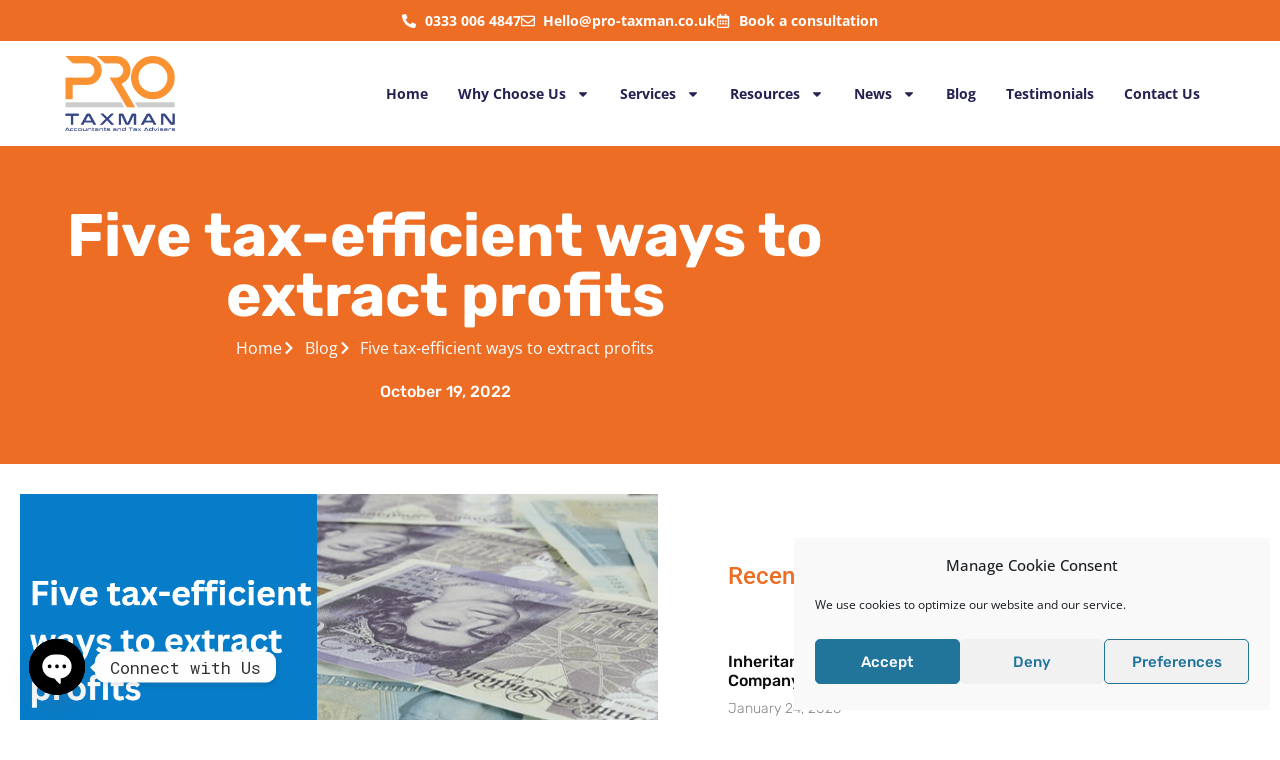

--- FILE ---
content_type: text/html; charset=UTF-8
request_url: https://pro-taxman.co.uk/five-tax-efficient-ways-to-extract-profits/
body_size: 38810
content:
<!doctype html>
<html lang="en-US">
<head>
	<meta charset="UTF-8">
	<meta name="viewport" content="width=device-width, initial-scale=1">
	<link rel="profile" href="https://gmpg.org/xfn/11">
	<meta name='robots' content='index, follow, max-image-preview:large, max-snippet:-1, max-video-preview:-1' />

	<!-- This site is optimized with the Yoast SEO plugin v26.8 - https://yoast.com/product/yoast-seo-wordpress/ -->
	<title>Five tax-efficient ways to extract profits - Pro - Taxman</title>
	<link rel="canonical" href="https://pro-taxman.co.uk/five-tax-efficient-ways-to-extract-profits/" />
	<meta property="og:locale" content="en_US" />
	<meta property="og:type" content="article" />
	<meta property="og:title" content="Five tax-efficient ways to extract profits - Pro - Taxman" />
	<meta property="og:description" content="If you operate your business as a personal or family company, you will need to extract some or all of the profits if you wish to use them personally. When it comes to tax, not all profit extraction methods are equal. While personal circumstances will dictate the most efficient way for you to extract profits, [&hellip;]" />
	<meta property="og:url" content="https://pro-taxman.co.uk/five-tax-efficient-ways-to-extract-profits/" />
	<meta property="og:site_name" content="Pro - Taxman" />
	<meta property="article:published_time" content="2022-10-19T05:12:12+00:00" />
	<meta property="article:modified_time" content="2022-10-19T05:12:14+00:00" />
	<meta property="og:image" content="https://pro-taxman.co.uk/wp-content/uploads/2022/10/Five-tax-efficient-ways-to-extract-profits.png" />
	<meta property="og:image:width" content="1200" />
	<meta property="og:image:height" content="627" />
	<meta property="og:image:type" content="image/png" />
	<meta name="author" content="Vikas" />
	<meta name="twitter:card" content="summary_large_image" />
	<meta name="twitter:label1" content="Written by" />
	<meta name="twitter:data1" content="Vikas" />
	<meta name="twitter:label2" content="Est. reading time" />
	<meta name="twitter:data2" content="4 minutes" />
	<script type="application/ld+json" class="yoast-schema-graph">{"@context":"https://schema.org","@graph":[{"@type":"Article","@id":"https://pro-taxman.co.uk/five-tax-efficient-ways-to-extract-profits/#article","isPartOf":{"@id":"https://pro-taxman.co.uk/five-tax-efficient-ways-to-extract-profits/"},"author":{"name":"Vikas","@id":"https://pro-taxman.co.uk/#/schema/person/f7a350942e5307834a6bfd9c803b8543"},"headline":"Five tax-efficient ways to extract profits","datePublished":"2022-10-19T05:12:12+00:00","dateModified":"2022-10-19T05:12:14+00:00","mainEntityOfPage":{"@id":"https://pro-taxman.co.uk/five-tax-efficient-ways-to-extract-profits/"},"wordCount":734,"publisher":{"@id":"https://pro-taxman.co.uk/#organization"},"image":{"@id":"https://pro-taxman.co.uk/five-tax-efficient-ways-to-extract-profits/#primaryimage"},"thumbnailUrl":"https://pro-taxman.co.uk/wp-content/uploads/2022/10/Five-tax-efficient-ways-to-extract-profits.png","keywords":["Corporation Tax","Directors","Dividend Allowance","dividends","employee","Employer","Employment Allowance","Family Companies","National insurance","Pension Contributions","personal Allowance","profits","Rental Income","Retained profits","salary","Tax efficent"],"articleSection":["Finance &amp; Accounting"],"inLanguage":"en-US"},{"@type":"WebPage","@id":"https://pro-taxman.co.uk/five-tax-efficient-ways-to-extract-profits/","url":"https://pro-taxman.co.uk/five-tax-efficient-ways-to-extract-profits/","name":"Five tax-efficient ways to extract profits - Pro - Taxman","isPartOf":{"@id":"https://pro-taxman.co.uk/#website"},"primaryImageOfPage":{"@id":"https://pro-taxman.co.uk/five-tax-efficient-ways-to-extract-profits/#primaryimage"},"image":{"@id":"https://pro-taxman.co.uk/five-tax-efficient-ways-to-extract-profits/#primaryimage"},"thumbnailUrl":"https://pro-taxman.co.uk/wp-content/uploads/2022/10/Five-tax-efficient-ways-to-extract-profits.png","datePublished":"2022-10-19T05:12:12+00:00","dateModified":"2022-10-19T05:12:14+00:00","breadcrumb":{"@id":"https://pro-taxman.co.uk/five-tax-efficient-ways-to-extract-profits/#breadcrumb"},"inLanguage":"en-US","potentialAction":[{"@type":"ReadAction","target":["https://pro-taxman.co.uk/five-tax-efficient-ways-to-extract-profits/"]}]},{"@type":"ImageObject","inLanguage":"en-US","@id":"https://pro-taxman.co.uk/five-tax-efficient-ways-to-extract-profits/#primaryimage","url":"https://pro-taxman.co.uk/wp-content/uploads/2022/10/Five-tax-efficient-ways-to-extract-profits.png","contentUrl":"https://pro-taxman.co.uk/wp-content/uploads/2022/10/Five-tax-efficient-ways-to-extract-profits.png","width":1200,"height":627},{"@type":"BreadcrumbList","@id":"https://pro-taxman.co.uk/five-tax-efficient-ways-to-extract-profits/#breadcrumb","itemListElement":[{"@type":"ListItem","position":1,"name":"Home","item":"https://pro-taxman.co.uk/"},{"@type":"ListItem","position":2,"name":"Blogs","item":"https://pro-taxman.co.uk/blogs/"},{"@type":"ListItem","position":3,"name":"Five tax-efficient ways to extract profits"}]},{"@type":"WebSite","@id":"https://pro-taxman.co.uk/#website","url":"https://pro-taxman.co.uk/","name":"Pro - Taxman","description":"Accountants and Tax Advisors","publisher":{"@id":"https://pro-taxman.co.uk/#organization"},"potentialAction":[{"@type":"SearchAction","target":{"@type":"EntryPoint","urlTemplate":"https://pro-taxman.co.uk/?s={search_term_string}"},"query-input":{"@type":"PropertyValueSpecification","valueRequired":true,"valueName":"search_term_string"}}],"inLanguage":"en-US"},{"@type":"Organization","@id":"https://pro-taxman.co.uk/#organization","name":"Pro - Taxman","url":"https://pro-taxman.co.uk/","logo":{"@type":"ImageObject","inLanguage":"en-US","@id":"https://pro-taxman.co.uk/#/schema/logo/image/","url":"https://pro-taxman.co.uk/wp-content/uploads/2023/06/cropped-website.png","contentUrl":"https://pro-taxman.co.uk/wp-content/uploads/2023/06/cropped-website.png","width":1499,"height":1028,"caption":"Pro - Taxman"},"image":{"@id":"https://pro-taxman.co.uk/#/schema/logo/image/"}},{"@type":"Person","@id":"https://pro-taxman.co.uk/#/schema/person/f7a350942e5307834a6bfd9c803b8543","name":"Vikas","image":{"@type":"ImageObject","inLanguage":"en-US","@id":"https://pro-taxman.co.uk/#/schema/person/image/","url":"https://secure.gravatar.com/avatar/c28b074508b89ba81e8ec89a0b62994d641d31e55765af7b32f1fb10368daf73?s=96&d=mm&r=g","contentUrl":"https://secure.gravatar.com/avatar/c28b074508b89ba81e8ec89a0b62994d641d31e55765af7b32f1fb10368daf73?s=96&d=mm&r=g","caption":"Vikas"},"url":"https://pro-taxman.co.uk/author/vikas/"}]}</script>
	<!-- / Yoast SEO plugin. -->


<link rel='dns-prefetch' href='//www.googletagmanager.com' />
<link rel='dns-prefetch' href='//fonts.googleapis.com' />
<link rel='dns-prefetch' href='//pagead2.googlesyndication.com' />
<link rel="alternate" type="application/rss+xml" title="Pro - Taxman &raquo; Feed" href="https://pro-taxman.co.uk/feed/" />
<link rel="alternate" type="application/rss+xml" title="Pro - Taxman &raquo; Comments Feed" href="https://pro-taxman.co.uk/comments/feed/" />
<link rel="alternate" title="oEmbed (JSON)" type="application/json+oembed" href="https://pro-taxman.co.uk/wp-json/oembed/1.0/embed?url=https%3A%2F%2Fpro-taxman.co.uk%2Ffive-tax-efficient-ways-to-extract-profits%2F" />
<link rel="alternate" title="oEmbed (XML)" type="text/xml+oembed" href="https://pro-taxman.co.uk/wp-json/oembed/1.0/embed?url=https%3A%2F%2Fpro-taxman.co.uk%2Ffive-tax-efficient-ways-to-extract-profits%2F&#038;format=xml" />
<style id='wp-img-auto-sizes-contain-inline-css'>
img:is([sizes=auto i],[sizes^="auto," i]){contain-intrinsic-size:3000px 1500px}
/*# sourceURL=wp-img-auto-sizes-contain-inline-css */
</style>

<style id='wp-emoji-styles-inline-css'>

	img.wp-smiley, img.emoji {
		display: inline !important;
		border: none !important;
		box-shadow: none !important;
		height: 1em !important;
		width: 1em !important;
		margin: 0 0.07em !important;
		vertical-align: -0.1em !important;
		background: none !important;
		padding: 0 !important;
	}
/*# sourceURL=wp-emoji-styles-inline-css */
</style>
<link rel='stylesheet' id='wp-block-library-css' href='https://pro-taxman.co.uk/wp-includes/css/dist/block-library/style.min.css?ver=6.9' media='all' />
<style id='global-styles-inline-css'>
:root{--wp--preset--aspect-ratio--square: 1;--wp--preset--aspect-ratio--4-3: 4/3;--wp--preset--aspect-ratio--3-4: 3/4;--wp--preset--aspect-ratio--3-2: 3/2;--wp--preset--aspect-ratio--2-3: 2/3;--wp--preset--aspect-ratio--16-9: 16/9;--wp--preset--aspect-ratio--9-16: 9/16;--wp--preset--color--black: #000000;--wp--preset--color--cyan-bluish-gray: #abb8c3;--wp--preset--color--white: #ffffff;--wp--preset--color--pale-pink: #f78da7;--wp--preset--color--vivid-red: #cf2e2e;--wp--preset--color--luminous-vivid-orange: #ff6900;--wp--preset--color--luminous-vivid-amber: #fcb900;--wp--preset--color--light-green-cyan: #7bdcb5;--wp--preset--color--vivid-green-cyan: #00d084;--wp--preset--color--pale-cyan-blue: #8ed1fc;--wp--preset--color--vivid-cyan-blue: #0693e3;--wp--preset--color--vivid-purple: #9b51e0;--wp--preset--gradient--vivid-cyan-blue-to-vivid-purple: linear-gradient(135deg,rgb(6,147,227) 0%,rgb(155,81,224) 100%);--wp--preset--gradient--light-green-cyan-to-vivid-green-cyan: linear-gradient(135deg,rgb(122,220,180) 0%,rgb(0,208,130) 100%);--wp--preset--gradient--luminous-vivid-amber-to-luminous-vivid-orange: linear-gradient(135deg,rgb(252,185,0) 0%,rgb(255,105,0) 100%);--wp--preset--gradient--luminous-vivid-orange-to-vivid-red: linear-gradient(135deg,rgb(255,105,0) 0%,rgb(207,46,46) 100%);--wp--preset--gradient--very-light-gray-to-cyan-bluish-gray: linear-gradient(135deg,rgb(238,238,238) 0%,rgb(169,184,195) 100%);--wp--preset--gradient--cool-to-warm-spectrum: linear-gradient(135deg,rgb(74,234,220) 0%,rgb(151,120,209) 20%,rgb(207,42,186) 40%,rgb(238,44,130) 60%,rgb(251,105,98) 80%,rgb(254,248,76) 100%);--wp--preset--gradient--blush-light-purple: linear-gradient(135deg,rgb(255,206,236) 0%,rgb(152,150,240) 100%);--wp--preset--gradient--blush-bordeaux: linear-gradient(135deg,rgb(254,205,165) 0%,rgb(254,45,45) 50%,rgb(107,0,62) 100%);--wp--preset--gradient--luminous-dusk: linear-gradient(135deg,rgb(255,203,112) 0%,rgb(199,81,192) 50%,rgb(65,88,208) 100%);--wp--preset--gradient--pale-ocean: linear-gradient(135deg,rgb(255,245,203) 0%,rgb(182,227,212) 50%,rgb(51,167,181) 100%);--wp--preset--gradient--electric-grass: linear-gradient(135deg,rgb(202,248,128) 0%,rgb(113,206,126) 100%);--wp--preset--gradient--midnight: linear-gradient(135deg,rgb(2,3,129) 0%,rgb(40,116,252) 100%);--wp--preset--font-size--small: 13px;--wp--preset--font-size--medium: 20px;--wp--preset--font-size--large: 36px;--wp--preset--font-size--x-large: 42px;--wp--preset--spacing--20: 0.44rem;--wp--preset--spacing--30: 0.67rem;--wp--preset--spacing--40: 1rem;--wp--preset--spacing--50: 1.5rem;--wp--preset--spacing--60: 2.25rem;--wp--preset--spacing--70: 3.38rem;--wp--preset--spacing--80: 5.06rem;--wp--preset--shadow--natural: 6px 6px 9px rgba(0, 0, 0, 0.2);--wp--preset--shadow--deep: 12px 12px 50px rgba(0, 0, 0, 0.4);--wp--preset--shadow--sharp: 6px 6px 0px rgba(0, 0, 0, 0.2);--wp--preset--shadow--outlined: 6px 6px 0px -3px rgb(255, 255, 255), 6px 6px rgb(0, 0, 0);--wp--preset--shadow--crisp: 6px 6px 0px rgb(0, 0, 0);}:root { --wp--style--global--content-size: 800px;--wp--style--global--wide-size: 1200px; }:where(body) { margin: 0; }.wp-site-blocks > .alignleft { float: left; margin-right: 2em; }.wp-site-blocks > .alignright { float: right; margin-left: 2em; }.wp-site-blocks > .aligncenter { justify-content: center; margin-left: auto; margin-right: auto; }:where(.wp-site-blocks) > * { margin-block-start: 24px; margin-block-end: 0; }:where(.wp-site-blocks) > :first-child { margin-block-start: 0; }:where(.wp-site-blocks) > :last-child { margin-block-end: 0; }:root { --wp--style--block-gap: 24px; }:root :where(.is-layout-flow) > :first-child{margin-block-start: 0;}:root :where(.is-layout-flow) > :last-child{margin-block-end: 0;}:root :where(.is-layout-flow) > *{margin-block-start: 24px;margin-block-end: 0;}:root :where(.is-layout-constrained) > :first-child{margin-block-start: 0;}:root :where(.is-layout-constrained) > :last-child{margin-block-end: 0;}:root :where(.is-layout-constrained) > *{margin-block-start: 24px;margin-block-end: 0;}:root :where(.is-layout-flex){gap: 24px;}:root :where(.is-layout-grid){gap: 24px;}.is-layout-flow > .alignleft{float: left;margin-inline-start: 0;margin-inline-end: 2em;}.is-layout-flow > .alignright{float: right;margin-inline-start: 2em;margin-inline-end: 0;}.is-layout-flow > .aligncenter{margin-left: auto !important;margin-right: auto !important;}.is-layout-constrained > .alignleft{float: left;margin-inline-start: 0;margin-inline-end: 2em;}.is-layout-constrained > .alignright{float: right;margin-inline-start: 2em;margin-inline-end: 0;}.is-layout-constrained > .aligncenter{margin-left: auto !important;margin-right: auto !important;}.is-layout-constrained > :where(:not(.alignleft):not(.alignright):not(.alignfull)){max-width: var(--wp--style--global--content-size);margin-left: auto !important;margin-right: auto !important;}.is-layout-constrained > .alignwide{max-width: var(--wp--style--global--wide-size);}body .is-layout-flex{display: flex;}.is-layout-flex{flex-wrap: wrap;align-items: center;}.is-layout-flex > :is(*, div){margin: 0;}body .is-layout-grid{display: grid;}.is-layout-grid > :is(*, div){margin: 0;}body{padding-top: 0px;padding-right: 0px;padding-bottom: 0px;padding-left: 0px;}a:where(:not(.wp-element-button)){text-decoration: underline;}:root :where(.wp-element-button, .wp-block-button__link){background-color: #32373c;border-width: 0;color: #fff;font-family: inherit;font-size: inherit;font-style: inherit;font-weight: inherit;letter-spacing: inherit;line-height: inherit;padding-top: calc(0.667em + 2px);padding-right: calc(1.333em + 2px);padding-bottom: calc(0.667em + 2px);padding-left: calc(1.333em + 2px);text-decoration: none;text-transform: inherit;}.has-black-color{color: var(--wp--preset--color--black) !important;}.has-cyan-bluish-gray-color{color: var(--wp--preset--color--cyan-bluish-gray) !important;}.has-white-color{color: var(--wp--preset--color--white) !important;}.has-pale-pink-color{color: var(--wp--preset--color--pale-pink) !important;}.has-vivid-red-color{color: var(--wp--preset--color--vivid-red) !important;}.has-luminous-vivid-orange-color{color: var(--wp--preset--color--luminous-vivid-orange) !important;}.has-luminous-vivid-amber-color{color: var(--wp--preset--color--luminous-vivid-amber) !important;}.has-light-green-cyan-color{color: var(--wp--preset--color--light-green-cyan) !important;}.has-vivid-green-cyan-color{color: var(--wp--preset--color--vivid-green-cyan) !important;}.has-pale-cyan-blue-color{color: var(--wp--preset--color--pale-cyan-blue) !important;}.has-vivid-cyan-blue-color{color: var(--wp--preset--color--vivid-cyan-blue) !important;}.has-vivid-purple-color{color: var(--wp--preset--color--vivid-purple) !important;}.has-black-background-color{background-color: var(--wp--preset--color--black) !important;}.has-cyan-bluish-gray-background-color{background-color: var(--wp--preset--color--cyan-bluish-gray) !important;}.has-white-background-color{background-color: var(--wp--preset--color--white) !important;}.has-pale-pink-background-color{background-color: var(--wp--preset--color--pale-pink) !important;}.has-vivid-red-background-color{background-color: var(--wp--preset--color--vivid-red) !important;}.has-luminous-vivid-orange-background-color{background-color: var(--wp--preset--color--luminous-vivid-orange) !important;}.has-luminous-vivid-amber-background-color{background-color: var(--wp--preset--color--luminous-vivid-amber) !important;}.has-light-green-cyan-background-color{background-color: var(--wp--preset--color--light-green-cyan) !important;}.has-vivid-green-cyan-background-color{background-color: var(--wp--preset--color--vivid-green-cyan) !important;}.has-pale-cyan-blue-background-color{background-color: var(--wp--preset--color--pale-cyan-blue) !important;}.has-vivid-cyan-blue-background-color{background-color: var(--wp--preset--color--vivid-cyan-blue) !important;}.has-vivid-purple-background-color{background-color: var(--wp--preset--color--vivid-purple) !important;}.has-black-border-color{border-color: var(--wp--preset--color--black) !important;}.has-cyan-bluish-gray-border-color{border-color: var(--wp--preset--color--cyan-bluish-gray) !important;}.has-white-border-color{border-color: var(--wp--preset--color--white) !important;}.has-pale-pink-border-color{border-color: var(--wp--preset--color--pale-pink) !important;}.has-vivid-red-border-color{border-color: var(--wp--preset--color--vivid-red) !important;}.has-luminous-vivid-orange-border-color{border-color: var(--wp--preset--color--luminous-vivid-orange) !important;}.has-luminous-vivid-amber-border-color{border-color: var(--wp--preset--color--luminous-vivid-amber) !important;}.has-light-green-cyan-border-color{border-color: var(--wp--preset--color--light-green-cyan) !important;}.has-vivid-green-cyan-border-color{border-color: var(--wp--preset--color--vivid-green-cyan) !important;}.has-pale-cyan-blue-border-color{border-color: var(--wp--preset--color--pale-cyan-blue) !important;}.has-vivid-cyan-blue-border-color{border-color: var(--wp--preset--color--vivid-cyan-blue) !important;}.has-vivid-purple-border-color{border-color: var(--wp--preset--color--vivid-purple) !important;}.has-vivid-cyan-blue-to-vivid-purple-gradient-background{background: var(--wp--preset--gradient--vivid-cyan-blue-to-vivid-purple) !important;}.has-light-green-cyan-to-vivid-green-cyan-gradient-background{background: var(--wp--preset--gradient--light-green-cyan-to-vivid-green-cyan) !important;}.has-luminous-vivid-amber-to-luminous-vivid-orange-gradient-background{background: var(--wp--preset--gradient--luminous-vivid-amber-to-luminous-vivid-orange) !important;}.has-luminous-vivid-orange-to-vivid-red-gradient-background{background: var(--wp--preset--gradient--luminous-vivid-orange-to-vivid-red) !important;}.has-very-light-gray-to-cyan-bluish-gray-gradient-background{background: var(--wp--preset--gradient--very-light-gray-to-cyan-bluish-gray) !important;}.has-cool-to-warm-spectrum-gradient-background{background: var(--wp--preset--gradient--cool-to-warm-spectrum) !important;}.has-blush-light-purple-gradient-background{background: var(--wp--preset--gradient--blush-light-purple) !important;}.has-blush-bordeaux-gradient-background{background: var(--wp--preset--gradient--blush-bordeaux) !important;}.has-luminous-dusk-gradient-background{background: var(--wp--preset--gradient--luminous-dusk) !important;}.has-pale-ocean-gradient-background{background: var(--wp--preset--gradient--pale-ocean) !important;}.has-electric-grass-gradient-background{background: var(--wp--preset--gradient--electric-grass) !important;}.has-midnight-gradient-background{background: var(--wp--preset--gradient--midnight) !important;}.has-small-font-size{font-size: var(--wp--preset--font-size--small) !important;}.has-medium-font-size{font-size: var(--wp--preset--font-size--medium) !important;}.has-large-font-size{font-size: var(--wp--preset--font-size--large) !important;}.has-x-large-font-size{font-size: var(--wp--preset--font-size--x-large) !important;}
:root :where(.wp-block-pullquote){font-size: 1.5em;line-height: 1.6;}
/*# sourceURL=global-styles-inline-css */
</style>
<link rel='stylesheet' id='cmplz-general-css' href='https://pro-taxman.co.uk/wp-content/plugins/complianz-gdpr/assets/css/cookieblocker.min.css?ver=1766386586' media='all' />
<link rel='stylesheet' id='hello-elementor-css' href='https://pro-taxman.co.uk/wp-content/themes/hello-elementor/assets/css/reset.css?ver=3.4.5' media='all' />
<link rel='stylesheet' id='hello-elementor-theme-style-css' href='https://pro-taxman.co.uk/wp-content/themes/hello-elementor/assets/css/theme.css?ver=3.4.5' media='all' />
<link rel='stylesheet' id='hello-elementor-header-footer-css' href='https://pro-taxman.co.uk/wp-content/themes/hello-elementor/assets/css/header-footer.css?ver=3.4.5' media='all' />
<link rel='stylesheet' id='elementor-frontend-css' href='https://pro-taxman.co.uk/wp-content/plugins/elementor/assets/css/frontend.min.css?ver=3.34.2' media='all' />
<link rel='stylesheet' id='widget-icon-list-css' href='https://pro-taxman.co.uk/wp-content/plugins/elementor/assets/css/widget-icon-list.min.css?ver=3.34.2' media='all' />
<link rel='stylesheet' id='widget-image-css' href='https://pro-taxman.co.uk/wp-content/plugins/elementor/assets/css/widget-image.min.css?ver=3.34.2' media='all' />
<link rel='stylesheet' id='widget-nav-menu-css' href='https://pro-taxman.co.uk/wp-content/plugins/elementor-pro/assets/css/widget-nav-menu.min.css?ver=3.29.2' media='all' />
<link rel='stylesheet' id='widget-heading-css' href='https://pro-taxman.co.uk/wp-content/plugins/elementor/assets/css/widget-heading.min.css?ver=3.34.2' media='all' />
<link rel='stylesheet' id='widget-form-css' href='https://pro-taxman.co.uk/wp-content/plugins/elementor-pro/assets/css/widget-form.min.css?ver=3.29.2' media='all' />
<link rel='stylesheet' id='widget-social-icons-css' href='https://pro-taxman.co.uk/wp-content/plugins/elementor/assets/css/widget-social-icons.min.css?ver=3.34.2' media='all' />
<link rel='stylesheet' id='e-apple-webkit-css' href='https://pro-taxman.co.uk/wp-content/plugins/elementor/assets/css/conditionals/apple-webkit.min.css?ver=3.34.2' media='all' />
<link rel='stylesheet' id='widget-post-info-css' href='https://pro-taxman.co.uk/wp-content/plugins/elementor-pro/assets/css/widget-post-info.min.css?ver=3.29.2' media='all' />
<link rel='stylesheet' id='widget-share-buttons-css' href='https://pro-taxman.co.uk/wp-content/plugins/elementor-pro/assets/css/widget-share-buttons.min.css?ver=3.29.2' media='all' />
<link rel='stylesheet' id='widget-posts-css' href='https://pro-taxman.co.uk/wp-content/plugins/elementor-pro/assets/css/widget-posts.min.css?ver=3.29.2' media='all' />
<link rel='stylesheet' id='elementor-post-6-css' href='https://pro-taxman.co.uk/wp-content/uploads/elementor/css/post-6.css?ver=1768996309' media='all' />
<link rel='stylesheet' id='elementor-post-4540-css' href='https://pro-taxman.co.uk/wp-content/uploads/elementor/css/post-4540.css?ver=1768996309' media='all' />
<link rel='stylesheet' id='elementor-post-4512-css' href='https://pro-taxman.co.uk/wp-content/uploads/elementor/css/post-4512.css?ver=1768996309' media='all' />
<link rel='stylesheet' id='elementor-post-956-css' href='https://pro-taxman.co.uk/wp-content/uploads/elementor/css/post-956.css?ver=1768996309' media='all' />
<link rel='stylesheet' id='custom-google-fonts-css' href='//fonts.googleapis.com/css?family=Roboto+Mono&#038;ver=3.5.1' media='all' />
<link rel='stylesheet' id='chaty-front-css-css' href='https://pro-taxman.co.uk/wp-content/plugins/chaty/css/chaty-front.min.css?ver=3.5.11687682745' media='all' />
<link rel='stylesheet' id='elementor-gf-local-rubik-css' href='https://pro-taxman.co.uk/wp-content/uploads/elementor/google-fonts/css/rubik.css?ver=1743168589' media='all' />
<link rel='stylesheet' id='elementor-gf-local-opensans-css' href='https://pro-taxman.co.uk/wp-content/uploads/elementor/google-fonts/css/opensans.css?ver=1743168593' media='all' />
<link rel='stylesheet' id='elementor-gf-local-roboto-css' href='https://pro-taxman.co.uk/wp-content/uploads/elementor/google-fonts/css/roboto.css?ver=1743168599' media='all' />
<script src="https://pro-taxman.co.uk/wp-includes/js/jquery/jquery.min.js?ver=3.7.1" id="jquery-core-js"></script>
<script src="https://pro-taxman.co.uk/wp-includes/js/jquery/jquery-migrate.min.js?ver=3.4.1" id="jquery-migrate-js"></script>

<!-- Google tag (gtag.js) snippet added by Site Kit -->
<!-- Google Analytics snippet added by Site Kit -->
<script src="https://www.googletagmanager.com/gtag/js?id=GT-WPQDV4P" id="google_gtagjs-js" async></script>
<script id="google_gtagjs-js-after">
window.dataLayer = window.dataLayer || [];function gtag(){dataLayer.push(arguments);}
gtag("set","linker",{"domains":["pro-taxman.co.uk"]});
gtag("js", new Date());
gtag("set", "developer_id.dZTNiMT", true);
gtag("config", "GT-WPQDV4P");
//# sourceURL=google_gtagjs-js-after
</script>
<link rel="https://api.w.org/" href="https://pro-taxman.co.uk/wp-json/" /><link rel="alternate" title="JSON" type="application/json" href="https://pro-taxman.co.uk/wp-json/wp/v2/posts/3931" /><link rel="EditURI" type="application/rsd+xml" title="RSD" href="https://pro-taxman.co.uk/xmlrpc.php?rsd" />
<meta name="generator" content="WordPress 6.9" />
<link rel='shortlink' href='https://pro-taxman.co.uk/?p=3931' />
<meta name="ti-site-data" content="eyJyIjoiMTowITc6MCEzMDowIiwibyI6Imh0dHBzOlwvXC9wcm8tdGF4bWFuLmNvLnVrXC93cC1hZG1pblwvYWRtaW4tYWpheC5waHA/YWN0aW9uPXRpX29ubGluZV91c2Vyc19mYWNlYm9vayZhbXA7cD0lMkZmaXZlLXRheC1lZmZpY2llbnQtd2F5cy10by1leHRyYWN0LXByb2ZpdHMlMkYmYW1wO193cG5vbmNlPTU5MjE0Njc2NzUifQ==" /><meta name="generator" content="Site Kit by Google 1.170.0" /><!-- Google tag (gtag.js) -->
<script async src="https://www.googletagmanager.com/gtag/js?id=AW-694732707"></script>
<script>
  window.dataLayer = window.dataLayer || [];
  function gtag(){dataLayer.push(arguments);}
  gtag('js', new Date());

  gtag('config', 'AW-694732707');
</script>
			<style>.cmplz-hidden {
					display: none !important;
				}</style>
<!-- Google AdSense meta tags added by Site Kit -->
<meta name="google-adsense-platform-account" content="ca-host-pub-2644536267352236">
<meta name="google-adsense-platform-domain" content="sitekit.withgoogle.com">
<!-- End Google AdSense meta tags added by Site Kit -->
<meta name="generator" content="Elementor 3.34.2; features: e_font_icon_svg, additional_custom_breakpoints; settings: css_print_method-external, google_font-enabled, font_display-auto">
<!-- Google tag (gtag.js) -->
<script async src="https://www.googletagmanager.com/gtag/js?id=G-BBVRBWE4E0"></script>
<script>
  window.dataLayer = window.dataLayer || [];
  function gtag(){dataLayer.push(arguments);}
  gtag('js', new Date());

  gtag('config', 'G-BBVRBWE4E0');
</script>

<!-- Google tag (gtag.js) -->
<script async src="https://www.googletagmanager.com/gtag/js?id=UA-269625476-1"></script>
<script>
  window.dataLayer = window.dataLayer || [];
  function gtag(){dataLayer.push(arguments);}
  gtag('js', new Date());

  gtag('config', 'UA-269625476-1');
</script>

			<style>
				.e-con.e-parent:nth-of-type(n+4):not(.e-lazyloaded):not(.e-no-lazyload),
				.e-con.e-parent:nth-of-type(n+4):not(.e-lazyloaded):not(.e-no-lazyload) * {
					background-image: none !important;
				}
				@media screen and (max-height: 1024px) {
					.e-con.e-parent:nth-of-type(n+3):not(.e-lazyloaded):not(.e-no-lazyload),
					.e-con.e-parent:nth-of-type(n+3):not(.e-lazyloaded):not(.e-no-lazyload) * {
						background-image: none !important;
					}
				}
				@media screen and (max-height: 640px) {
					.e-con.e-parent:nth-of-type(n+2):not(.e-lazyloaded):not(.e-no-lazyload),
					.e-con.e-parent:nth-of-type(n+2):not(.e-lazyloaded):not(.e-no-lazyload) * {
						background-image: none !important;
					}
				}
			</style>
			
<!-- Google AdSense snippet added by Site Kit -->
<script async src="https://pagead2.googlesyndication.com/pagead/js/adsbygoogle.js?client=ca-pub-4190249556038016&amp;host=ca-host-pub-2644536267352236" crossorigin="anonymous"></script>

<!-- End Google AdSense snippet added by Site Kit -->
<link rel="icon" href="https://pro-taxman.co.uk/wp-content/uploads/2021/06/social-media-150x150.jpg" sizes="32x32" />
<link rel="icon" href="https://pro-taxman.co.uk/wp-content/uploads/2021/06/social-media-300x300.jpg" sizes="192x192" />
<link rel="apple-touch-icon" href="https://pro-taxman.co.uk/wp-content/uploads/2021/06/social-media-300x300.jpg" />
<meta name="msapplication-TileImage" content="https://pro-taxman.co.uk/wp-content/uploads/2021/06/social-media-300x300.jpg" />
		<style id="wp-custom-css">
			.page-header h1{
	display:none;
}
		</style>
		</head>
<body data-rsssl=1 data-cmplz=1 class="wp-singular post-template-default single single-post postid-3931 single-format-standard wp-custom-logo wp-embed-responsive wp-theme-hello-elementor hello-elementor-default elementor-default elementor-kit-6 elementor-page-956">


<a class="skip-link screen-reader-text" href="#content">Skip to content</a>

		<div data-elementor-type="header" data-elementor-id="4540" class="elementor elementor-4540 elementor-location-header" data-elementor-post-type="elementor_library">
			<div class="elementor-element elementor-element-2882834 elementor-hidden-tablet elementor-hidden-mobile e-flex e-con-boxed e-con e-parent" data-id="2882834" data-element_type="container" data-settings="{&quot;background_background&quot;:&quot;classic&quot;}">
					<div class="e-con-inner">
				<div class="elementor-element elementor-element-5765f00 elementor-icon-list--layout-inline elementor-align-center elementor-list-item-link-full_width elementor-widget elementor-widget-icon-list" data-id="5765f00" data-element_type="widget" data-widget_type="icon-list.default">
				<div class="elementor-widget-container">
							<ul class="elementor-icon-list-items elementor-inline-items">
							<li class="elementor-icon-list-item elementor-inline-item">
											<a href="tel:0333%20006%204847">

												<span class="elementor-icon-list-icon">
							<svg aria-hidden="true" class="e-font-icon-svg e-fas-phone-alt" viewBox="0 0 512 512" xmlns="http://www.w3.org/2000/svg"><path d="M497.39 361.8l-112-48a24 24 0 0 0-28 6.9l-49.6 60.6A370.66 370.66 0 0 1 130.6 204.11l60.6-49.6a23.94 23.94 0 0 0 6.9-28l-48-112A24.16 24.16 0 0 0 122.6.61l-104 24A24 24 0 0 0 0 48c0 256.5 207.9 464 464 464a24 24 0 0 0 23.4-18.6l24-104a24.29 24.29 0 0 0-14.01-27.6z"></path></svg>						</span>
										<span class="elementor-icon-list-text">0333 006 4847</span>
											</a>
									</li>
								<li class="elementor-icon-list-item elementor-inline-item">
											<a href="mailto:%20%20Hello@pro-taxman.co.uk">

												<span class="elementor-icon-list-icon">
							<svg aria-hidden="true" class="e-font-icon-svg e-far-envelope" viewBox="0 0 512 512" xmlns="http://www.w3.org/2000/svg"><path d="M464 64H48C21.49 64 0 85.49 0 112v288c0 26.51 21.49 48 48 48h416c26.51 0 48-21.49 48-48V112c0-26.51-21.49-48-48-48zm0 48v40.805c-22.422 18.259-58.168 46.651-134.587 106.49-16.841 13.247-50.201 45.072-73.413 44.701-23.208.375-56.579-31.459-73.413-44.701C106.18 199.465 70.425 171.067 48 152.805V112h416zM48 400V214.398c22.914 18.251 55.409 43.862 104.938 82.646 21.857 17.205 60.134 55.186 103.062 54.955 42.717.231 80.509-37.199 103.053-54.947 49.528-38.783 82.032-64.401 104.947-82.653V400H48z"></path></svg>						</span>
										<span class="elementor-icon-list-text"> Hello@pro-taxman.co.uk</span>
											</a>
									</li>
								<li class="elementor-icon-list-item elementor-inline-item">
											<a href="https://calendly.com/tax-consultancy">

												<span class="elementor-icon-list-icon">
							<svg aria-hidden="true" class="e-font-icon-svg e-far-calendar-alt" viewBox="0 0 448 512" xmlns="http://www.w3.org/2000/svg"><path d="M148 288h-40c-6.6 0-12-5.4-12-12v-40c0-6.6 5.4-12 12-12h40c6.6 0 12 5.4 12 12v40c0 6.6-5.4 12-12 12zm108-12v-40c0-6.6-5.4-12-12-12h-40c-6.6 0-12 5.4-12 12v40c0 6.6 5.4 12 12 12h40c6.6 0 12-5.4 12-12zm96 0v-40c0-6.6-5.4-12-12-12h-40c-6.6 0-12 5.4-12 12v40c0 6.6 5.4 12 12 12h40c6.6 0 12-5.4 12-12zm-96 96v-40c0-6.6-5.4-12-12-12h-40c-6.6 0-12 5.4-12 12v40c0 6.6 5.4 12 12 12h40c6.6 0 12-5.4 12-12zm-96 0v-40c0-6.6-5.4-12-12-12h-40c-6.6 0-12 5.4-12 12v40c0 6.6 5.4 12 12 12h40c6.6 0 12-5.4 12-12zm192 0v-40c0-6.6-5.4-12-12-12h-40c-6.6 0-12 5.4-12 12v40c0 6.6 5.4 12 12 12h40c6.6 0 12-5.4 12-12zm96-260v352c0 26.5-21.5 48-48 48H48c-26.5 0-48-21.5-48-48V112c0-26.5 21.5-48 48-48h48V12c0-6.6 5.4-12 12-12h40c6.6 0 12 5.4 12 12v52h128V12c0-6.6 5.4-12 12-12h40c6.6 0 12 5.4 12 12v52h48c26.5 0 48 21.5 48 48zm-48 346V160H48v298c0 3.3 2.7 6 6 6h340c3.3 0 6-2.7 6-6z"></path></svg>						</span>
										<span class="elementor-icon-list-text">Book a consultation</span>
											</a>
									</li>
						</ul>
						</div>
				</div>
					</div>
				</div>
		<div class="elementor-element elementor-element-74af6c7 elementor-hidden-desktop e-flex e-con-boxed e-con e-parent" data-id="74af6c7" data-element_type="container" data-settings="{&quot;background_background&quot;:&quot;classic&quot;,&quot;position&quot;:&quot;fixed&quot;}">
					<div class="e-con-inner">
				<div class="elementor-element elementor-element-e6cb0d1 elementor-icon-list--layout-inline elementor-mobile-align-center elementor-list-item-link-full_width elementor-widget elementor-widget-icon-list" data-id="e6cb0d1" data-element_type="widget" data-widget_type="icon-list.default">
				<div class="elementor-widget-container">
							<ul class="elementor-icon-list-items elementor-inline-items">
							<li class="elementor-icon-list-item elementor-inline-item">
											<a href="tel:07564%20647474">

												<span class="elementor-icon-list-icon">
							<svg aria-hidden="true" class="e-font-icon-svg e-fas-phone-alt" viewBox="0 0 512 512" xmlns="http://www.w3.org/2000/svg"><path d="M497.39 361.8l-112-48a24 24 0 0 0-28 6.9l-49.6 60.6A370.66 370.66 0 0 1 130.6 204.11l60.6-49.6a23.94 23.94 0 0 0 6.9-28l-48-112A24.16 24.16 0 0 0 122.6.61l-104 24A24 24 0 0 0 0 48c0 256.5 207.9 464 464 464a24 24 0 0 0 23.4-18.6l24-104a24.29 24.29 0 0 0-14.01-27.6z"></path></svg>						</span>
										<span class="elementor-icon-list-text">07564 647474</span>
											</a>
									</li>
								<li class="elementor-icon-list-item elementor-inline-item">
											<a href="mailto:%20info@pro-taxman.co.uk">

												<span class="elementor-icon-list-icon">
							<svg aria-hidden="true" class="e-font-icon-svg e-far-envelope" viewBox="0 0 512 512" xmlns="http://www.w3.org/2000/svg"><path d="M464 64H48C21.49 64 0 85.49 0 112v288c0 26.51 21.49 48 48 48h416c26.51 0 48-21.49 48-48V112c0-26.51-21.49-48-48-48zm0 48v40.805c-22.422 18.259-58.168 46.651-134.587 106.49-16.841 13.247-50.201 45.072-73.413 44.701-23.208.375-56.579-31.459-73.413-44.701C106.18 199.465 70.425 171.067 48 152.805V112h416zM48 400V214.398c22.914 18.251 55.409 43.862 104.938 82.646 21.857 17.205 60.134 55.186 103.062 54.955 42.717.231 80.509-37.199 103.053-54.947 49.528-38.783 82.032-64.401 104.947-82.653V400H48z"></path></svg>						</span>
										<span class="elementor-icon-list-text">info@pro-taxman.co.uk</span>
											</a>
									</li>
								<li class="elementor-icon-list-item elementor-inline-item">
											<a href="https://calendly.com/tax-consultancy">

												<span class="elementor-icon-list-icon">
							<svg aria-hidden="true" class="e-font-icon-svg e-far-calendar-alt" viewBox="0 0 448 512" xmlns="http://www.w3.org/2000/svg"><path d="M148 288h-40c-6.6 0-12-5.4-12-12v-40c0-6.6 5.4-12 12-12h40c6.6 0 12 5.4 12 12v40c0 6.6-5.4 12-12 12zm108-12v-40c0-6.6-5.4-12-12-12h-40c-6.6 0-12 5.4-12 12v40c0 6.6 5.4 12 12 12h40c6.6 0 12-5.4 12-12zm96 0v-40c0-6.6-5.4-12-12-12h-40c-6.6 0-12 5.4-12 12v40c0 6.6 5.4 12 12 12h40c6.6 0 12-5.4 12-12zm-96 96v-40c0-6.6-5.4-12-12-12h-40c-6.6 0-12 5.4-12 12v40c0 6.6 5.4 12 12 12h40c6.6 0 12-5.4 12-12zm-96 0v-40c0-6.6-5.4-12-12-12h-40c-6.6 0-12 5.4-12 12v40c0 6.6 5.4 12 12 12h40c6.6 0 12-5.4 12-12zm192 0v-40c0-6.6-5.4-12-12-12h-40c-6.6 0-12 5.4-12 12v40c0 6.6 5.4 12 12 12h40c6.6 0 12-5.4 12-12zm96-260v352c0 26.5-21.5 48-48 48H48c-26.5 0-48-21.5-48-48V112c0-26.5 21.5-48 48-48h48V12c0-6.6 5.4-12 12-12h40c6.6 0 12 5.4 12 12v52h128V12c0-6.6 5.4-12 12-12h40c6.6 0 12 5.4 12 12v52h48c26.5 0 48 21.5 48 48zm-48 346V160H48v298c0 3.3 2.7 6 6 6h340c3.3 0 6-2.7 6-6z"></path></svg>						</span>
										<span class="elementor-icon-list-text">Book a consultation</span>
											</a>
									</li>
						</ul>
						</div>
				</div>
				<div class="elementor-element elementor-element-6bcd47f elementor-icon-list--layout-inline elementor-align-center elementor-hidden-mobile elementor-list-item-link-full_width elementor-widget elementor-widget-icon-list" data-id="6bcd47f" data-element_type="widget" data-widget_type="icon-list.default">
				<div class="elementor-widget-container">
							<ul class="elementor-icon-list-items elementor-inline-items">
							<li class="elementor-icon-list-item elementor-inline-item">
											<a href="https://www.facebook.com/protaxman/">

												<span class="elementor-icon-list-icon">
							<svg aria-hidden="true" class="e-font-icon-svg e-fab-facebook-square" viewBox="0 0 448 512" xmlns="http://www.w3.org/2000/svg"><path d="M400 32H48A48 48 0 0 0 0 80v352a48 48 0 0 0 48 48h137.25V327.69h-63V256h63v-54.64c0-62.15 37-96.48 93.67-96.48 27.14 0 55.52 4.84 55.52 4.84v61h-31.27c-30.81 0-40.42 19.12-40.42 38.73V256h68.78l-11 71.69h-57.78V480H400a48 48 0 0 0 48-48V80a48 48 0 0 0-48-48z"></path></svg>						</span>
										<span class="elementor-icon-list-text"></span>
											</a>
									</li>
								<li class="elementor-icon-list-item elementor-inline-item">
											<a href="https://twitter.com/TaxmanLtd">

												<span class="elementor-icon-list-icon">
							<svg aria-hidden="true" class="e-font-icon-svg e-fab-twitter-square" viewBox="0 0 448 512" xmlns="http://www.w3.org/2000/svg"><path d="M400 32H48C21.5 32 0 53.5 0 80v352c0 26.5 21.5 48 48 48h352c26.5 0 48-21.5 48-48V80c0-26.5-21.5-48-48-48zm-48.9 158.8c.2 2.8.2 5.7.2 8.5 0 86.7-66 186.6-186.6 186.6-37.2 0-71.7-10.8-100.7-29.4 5.3.6 10.4.8 15.8.8 30.7 0 58.9-10.4 81.4-28-28.8-.6-53-19.5-61.3-45.5 10.1 1.5 19.2 1.5 29.6-1.2-30-6.1-52.5-32.5-52.5-64.4v-.8c8.7 4.9 18.9 7.9 29.6 8.3a65.447 65.447 0 0 1-29.2-54.6c0-12.2 3.2-23.4 8.9-33.1 32.3 39.8 80.8 65.8 135.2 68.6-9.3-44.5 24-80.6 64-80.6 18.9 0 35.9 7.9 47.9 20.7 14.8-2.8 29-8.3 41.6-15.8-4.9 15.2-15.2 28-28.8 36.1 13.2-1.4 26-5.1 37.8-10.2-8.9 13.1-20.1 24.7-32.9 34z"></path></svg>						</span>
										<span class="elementor-icon-list-text"></span>
											</a>
									</li>
								<li class="elementor-icon-list-item elementor-inline-item">
											<a href="https://www.linkedin.com/in/pro-taxman-ltd-45215817b/">

												<span class="elementor-icon-list-icon">
							<svg aria-hidden="true" class="e-font-icon-svg e-fab-linkedin" viewBox="0 0 448 512" xmlns="http://www.w3.org/2000/svg"><path d="M416 32H31.9C14.3 32 0 46.5 0 64.3v383.4C0 465.5 14.3 480 31.9 480H416c17.6 0 32-14.5 32-32.3V64.3c0-17.8-14.4-32.3-32-32.3zM135.4 416H69V202.2h66.5V416zm-33.2-243c-21.3 0-38.5-17.3-38.5-38.5S80.9 96 102.2 96c21.2 0 38.5 17.3 38.5 38.5 0 21.3-17.2 38.5-38.5 38.5zm282.1 243h-66.4V312c0-24.8-.5-56.7-34.5-56.7-34.6 0-39.9 27-39.9 54.9V416h-66.4V202.2h63.7v29.2h.9c8.9-16.8 30.6-34.5 62.9-34.5 67.2 0 79.7 44.3 79.7 101.9V416z"></path></svg>						</span>
										<span class="elementor-icon-list-text"></span>
											</a>
									</li>
								<li class="elementor-icon-list-item elementor-inline-item">
											<a href="https://www.instagram.com/pro_taxman/">

												<span class="elementor-icon-list-icon">
							<svg aria-hidden="true" class="e-font-icon-svg e-fab-instagram" viewBox="0 0 448 512" xmlns="http://www.w3.org/2000/svg"><path d="M224.1 141c-63.6 0-114.9 51.3-114.9 114.9s51.3 114.9 114.9 114.9S339 319.5 339 255.9 287.7 141 224.1 141zm0 189.6c-41.1 0-74.7-33.5-74.7-74.7s33.5-74.7 74.7-74.7 74.7 33.5 74.7 74.7-33.6 74.7-74.7 74.7zm146.4-194.3c0 14.9-12 26.8-26.8 26.8-14.9 0-26.8-12-26.8-26.8s12-26.8 26.8-26.8 26.8 12 26.8 26.8zm76.1 27.2c-1.7-35.9-9.9-67.7-36.2-93.9-26.2-26.2-58-34.4-93.9-36.2-37-2.1-147.9-2.1-184.9 0-35.8 1.7-67.6 9.9-93.9 36.1s-34.4 58-36.2 93.9c-2.1 37-2.1 147.9 0 184.9 1.7 35.9 9.9 67.7 36.2 93.9s58 34.4 93.9 36.2c37 2.1 147.9 2.1 184.9 0 35.9-1.7 67.7-9.9 93.9-36.2 26.2-26.2 34.4-58 36.2-93.9 2.1-37 2.1-147.8 0-184.8zM398.8 388c-7.8 19.6-22.9 34.7-42.6 42.6-29.5 11.7-99.5 9-132.1 9s-102.7 2.6-132.1-9c-19.6-7.8-34.7-22.9-42.6-42.6-11.7-29.5-9-99.5-9-132.1s-2.6-102.7 9-132.1c7.8-19.6 22.9-34.7 42.6-42.6 29.5-11.7 99.5-9 132.1-9s102.7-2.6 132.1 9c19.6 7.8 34.7 22.9 42.6 42.6 11.7 29.5 9 99.5 9 132.1s2.7 102.7-9 132.1z"></path></svg>						</span>
										<span class="elementor-icon-list-text"></span>
											</a>
									</li>
								<li class="elementor-icon-list-item elementor-inline-item">
											<a href="https://www.youtube.com/channel/UCPSMsQ4QTLjbNj8a6NF6yhw">

												<span class="elementor-icon-list-icon">
							<svg aria-hidden="true" class="e-font-icon-svg e-fab-youtube-square" viewBox="0 0 448 512" xmlns="http://www.w3.org/2000/svg"><path d="M186.8 202.1l95.2 54.1-95.2 54.1V202.1zM448 80v352c0 26.5-21.5 48-48 48H48c-26.5 0-48-21.5-48-48V80c0-26.5 21.5-48 48-48h352c26.5 0 48 21.5 48 48zm-42 176.3s0-59.6-7.6-88.2c-4.2-15.8-16.5-28.2-32.2-32.4C337.9 128 224 128 224 128s-113.9 0-142.2 7.7c-15.7 4.2-28 16.6-32.2 32.4-7.6 28.5-7.6 88.2-7.6 88.2s0 59.6 7.6 88.2c4.2 15.8 16.5 27.7 32.2 31.9C110.1 384 224 384 224 384s113.9 0 142.2-7.7c15.7-4.2 28-16.1 32.2-31.9 7.6-28.5 7.6-88.1 7.6-88.1z"></path></svg>						</span>
										<span class="elementor-icon-list-text"></span>
											</a>
									</li>
						</ul>
						</div>
				</div>
					</div>
				</div>
		<div class="elementor-element elementor-element-27f8c4d e-flex e-con-boxed e-con e-parent" data-id="27f8c4d" data-element_type="container" data-settings="{&quot;background_background&quot;:&quot;classic&quot;}">
					<div class="e-con-inner">
				<div class="elementor-element elementor-element-23c3c45 elementor-widget elementor-widget-image" data-id="23c3c45" data-element_type="widget" data-widget_type="image.default">
				<div class="elementor-widget-container">
																<a href="https://pro-taxman.co.uk">
							<img src="https://pro-taxman.co.uk/wp-content/uploads/2023/06/cropped-website.png" title="cropped-website.png" alt="cropped-website.png" loading="lazy" />								</a>
															</div>
				</div>
				<div class="elementor-element elementor-element-57bd6e6 elementor-hidden-desktop elementor-hidden-tablet elementor-view-default elementor-widget elementor-widget-icon" data-id="57bd6e6" data-element_type="widget" data-widget_type="icon.default">
				<div class="elementor-widget-container">
							<div class="elementor-icon-wrapper">
			<a class="elementor-icon" href="#elementor-action%3Aaction%3Dpopup%3Aopen%26settings%3DeyJpZCI6IjQ5MzkiLCJ0b2dnbGUiOmZhbHNlfQ%3D%3D">
			<svg aria-hidden="true" class="e-font-icon-svg e-fas-grip-lines" viewBox="0 0 512 512" xmlns="http://www.w3.org/2000/svg"><path d="M496 288H16c-8.8 0-16 7.2-16 16v32c0 8.8 7.2 16 16 16h480c8.8 0 16-7.2 16-16v-32c0-8.8-7.2-16-16-16zm0-128H16c-8.8 0-16 7.2-16 16v32c0 8.8 7.2 16 16 16h480c8.8 0 16-7.2 16-16v-32c0-8.8-7.2-16-16-16z"></path></svg>			</a>
		</div>
						</div>
				</div>
				<div class="elementor-element elementor-element-b84f240 elementor-nav-menu__align-end elementor-nav-menu--stretch elementor-hidden-mobile elementor-nav-menu--dropdown-mobile elementor-nav-menu__text-align-aside elementor-nav-menu--toggle elementor-nav-menu--burger elementor-widget elementor-widget-nav-menu" data-id="b84f240" data-element_type="widget" data-settings="{&quot;full_width&quot;:&quot;stretch&quot;,&quot;layout&quot;:&quot;horizontal&quot;,&quot;submenu_icon&quot;:{&quot;value&quot;:&quot;&lt;svg class=\&quot;e-font-icon-svg e-fas-caret-down\&quot; viewBox=\&quot;0 0 320 512\&quot; xmlns=\&quot;http:\/\/www.w3.org\/2000\/svg\&quot;&gt;&lt;path d=\&quot;M31.3 192h257.3c17.8 0 26.7 21.5 14.1 34.1L174.1 354.8c-7.8 7.8-20.5 7.8-28.3 0L17.2 226.1C4.6 213.5 13.5 192 31.3 192z\&quot;&gt;&lt;\/path&gt;&lt;\/svg&gt;&quot;,&quot;library&quot;:&quot;fa-solid&quot;},&quot;toggle&quot;:&quot;burger&quot;}" data-widget_type="nav-menu.default">
				<div class="elementor-widget-container">
								<nav aria-label="Menu" class="elementor-nav-menu--main elementor-nav-menu__container elementor-nav-menu--layout-horizontal e--pointer-none">
				<ul id="menu-1-b84f240" class="elementor-nav-menu"><li class="menu-item menu-item-type-post_type menu-item-object-page menu-item-home menu-item-24"><a href="https://pro-taxman.co.uk/" class="elementor-item">Home</a></li>
<li class="menu-item menu-item-type-custom menu-item-object-custom menu-item-has-children menu-item-52"><a href="#" class="elementor-item elementor-item-anchor">Why Choose Us</a>
<ul class="sub-menu elementor-nav-menu--dropdown">
	<li class="menu-item menu-item-type-post_type menu-item-object-page menu-item-51"><a href="https://pro-taxman.co.uk/about-us/" class="elementor-sub-item">About Us</a></li>
	<li class="menu-item menu-item-type-post_type menu-item-object-page menu-item-50"><a href="https://pro-taxman.co.uk/our-promises/" class="elementor-sub-item">Our Promises</a></li>
</ul>
</li>
<li class="menu-item menu-item-type-post_type menu-item-object-page menu-item-has-children menu-item-44"><a target="_blank" href="https://pro-taxman.co.uk/services/" class="elementor-item">Services</a>
<ul class="sub-menu elementor-nav-menu--dropdown">
	<li class="menu-item menu-item-type-post_type menu-item-object-page menu-item-442"><a href="https://pro-taxman.co.uk/bookkeeping-and-accounting/" class="elementor-sub-item">Bookkeeping &#038; Accounting</a></li>
	<li class="menu-item menu-item-type-post_type menu-item-object-page menu-item-441"><a href="https://pro-taxman.co.uk/financial-accounts/" class="elementor-sub-item">Financial Accounts</a></li>
	<li class="menu-item menu-item-type-post_type menu-item-object-page menu-item-440"><a href="https://pro-taxman.co.uk/tax-planning-and-advice/" class="elementor-sub-item">Tax Planning &#038; Advice</a></li>
	<li class="menu-item menu-item-type-post_type menu-item-object-page menu-item-439"><a href="https://pro-taxman.co.uk/business-startups/" class="elementor-sub-item">Business Startups</a></li>
	<li class="menu-item menu-item-type-post_type menu-item-object-page menu-item-438"><a href="https://pro-taxman.co.uk/financial-forecasting/" class="elementor-sub-item">Financial Forecasting</a></li>
	<li class="menu-item menu-item-type-post_type menu-item-object-page menu-item-437"><a href="https://pro-taxman.co.uk/tax-returns/" class="elementor-sub-item">Tax Returns</a></li>
	<li class="menu-item menu-item-type-post_type menu-item-object-page menu-item-436"><a href="https://pro-taxman.co.uk/business-tax/" class="elementor-sub-item">Business Tax</a></li>
	<li class="menu-item menu-item-type-post_type menu-item-object-page menu-item-435"><a href="https://pro-taxman.co.uk/management-accounting/" class="elementor-sub-item">Management Accounting</a></li>
	<li class="menu-item menu-item-type-post_type menu-item-object-page menu-item-434"><a href="https://pro-taxman.co.uk/taxation/" class="elementor-sub-item">Taxation</a></li>
	<li class="menu-item menu-item-type-post_type menu-item-object-page menu-item-433"><a href="https://pro-taxman.co.uk/company-secretarial/" class="elementor-sub-item">Company Secretarial</a></li>
	<li class="menu-item menu-item-type-post_type menu-item-object-page menu-item-432"><a href="https://pro-taxman.co.uk/payroll/" class="elementor-sub-item">Payroll</a></li>
	<li class="menu-item menu-item-type-post_type menu-item-object-page menu-item-431"><a href="https://pro-taxman.co.uk/vat-filing/" class="elementor-sub-item">VAT Filing</a></li>
</ul>
</li>
<li class="menu-item menu-item-type-custom menu-item-object-custom menu-item-has-children menu-item-4567"><a href="#" class="elementor-item elementor-item-anchor">Resources</a>
<ul class="sub-menu elementor-nav-menu--dropdown">
	<li class="menu-item menu-item-type-custom menu-item-object-custom menu-item-has-children menu-item-5060"><a href="/factsheets/?op=/factsheets" class="elementor-sub-item">Factsheets</a>
	<ul class="sub-menu elementor-nav-menu--dropdown">
		<li class="menu-item menu-item-type-custom menu-item-object-custom menu-item-5140"><a href="https://pro-taxman.co.uk/factsheets?op=/factsheets/business-start-up" class="elementor-sub-item">Business start-up</a></li>
		<li class="menu-item menu-item-type-custom menu-item-object-custom menu-item-5141"><a href="https://pro-taxman.co.uk/factsheets?op=/factsheets/capital-taxes" class="elementor-sub-item">Capital Taxes</a></li>
		<li class="menu-item menu-item-type-custom menu-item-object-custom menu-item-5142"><a href="https://pro-taxman.co.uk/factsheets?op=/factsheets/corporate-and-business-tax" class="elementor-sub-item">Corporate &#038; Business Tax</a></li>
		<li class="menu-item menu-item-type-custom menu-item-object-custom menu-item-5143"><a href="https://pro-taxman.co.uk/factsheets?op=/factsheets/employment-issues-and-regulations" class="elementor-sub-item">Employment issues and regulations</a></li>
		<li class="menu-item menu-item-type-custom menu-item-object-custom menu-item-5144"><a href="https://pro-taxman.co.uk/factsheets?op=/factsheets/employment-tax" class="elementor-sub-item">Employment Tax</a></li>
		<li class="menu-item menu-item-type-custom menu-item-object-custom menu-item-5145"><a href="https://pro-taxman.co.uk/factsheets?op=/factsheets/general-business-issues" class="elementor-sub-item">General Business Issues</a></li>
		<li class="menu-item menu-item-type-custom menu-item-object-custom menu-item-5146"><a href="https://pro-taxman.co.uk/factsheets?op=/factsheets/personal-tax" class="elementor-sub-item">Personal Tax</a></li>
		<li class="menu-item menu-item-type-custom menu-item-object-custom menu-item-5147"><a href="https://pro-taxman.co.uk/factsheets?op=/factsheets/vat" class="elementor-sub-item">VAT</a></li>
	</ul>
</li>
	<li class="menu-item menu-item-type-custom menu-item-object-custom menu-item-5148"><a href="https://pro-taxman.co.uk/resources?op=/resources/online-calculators" class="elementor-sub-item">Online Calculators</a></li>
	<li class="menu-item menu-item-type-custom menu-item-object-custom menu-item-5149"><a href="https://pro-taxman.co.uk/resources?op=/resources/tax-calendar" class="elementor-sub-item">Tax Calendar</a></li>
	<li class="menu-item menu-item-type-custom menu-item-object-custom menu-item-5150"><a href="https://pro-taxman.co.uk/resources?op=/resources/tax-rates-and-allowances" class="elementor-sub-item">Tax Rates &#038; Allowances</a></li>
	<li class="menu-item menu-item-type-custom menu-item-object-custom menu-item-5151"><a href="https://pro-taxman.co.uk/resources?op=/resources/downloadable-forms" class="elementor-sub-item">Downloadable Forms</a></li>
</ul>
</li>
<li class="menu-item menu-item-type-custom menu-item-object-custom menu-item-has-children menu-item-5062"><a href="/news/?op=/news" class="elementor-item">News</a>
<ul class="sub-menu elementor-nav-menu--dropdown">
	<li class="menu-item menu-item-type-custom menu-item-object-custom menu-item-5193"><a href="https://pro-taxman.co.uk/news/?op=/news" class="elementor-sub-item">Overview</a></li>
	<li class="menu-item menu-item-type-custom menu-item-object-custom menu-item-5152"><a href="https://pro-taxman.co.uk/news?op=/news/statement" class="elementor-sub-item">Statement</a></li>
	<li class="menu-item menu-item-type-custom menu-item-object-custom menu-item-5153"><a href="https://pro-taxman.co.uk/news?op=/news/budget" class="elementor-sub-item">Budget</a></li>
	<li class="menu-item menu-item-type-custom menu-item-object-custom menu-item-5154"><a href="https://pro-taxman.co.uk/news?op=/news/latest-news-for-business" class="elementor-sub-item">Latest for Business News</a></li>
</ul>
</li>
<li class="menu-item menu-item-type-post_type menu-item-object-page current_page_parent menu-item-935"><a href="https://pro-taxman.co.uk/blogs/" class="elementor-item">Blog</a></li>
<li class="menu-item menu-item-type-post_type menu-item-object-page menu-item-5027"><a href="https://pro-taxman.co.uk/testimonials/" class="elementor-item">Testimonials</a></li>
<li class="menu-item menu-item-type-post_type menu-item-object-page menu-item-62"><a href="https://pro-taxman.co.uk/contact-us/" class="elementor-item">Contact Us</a></li>
</ul>			</nav>
					<div class="elementor-menu-toggle" role="button" tabindex="0" aria-label="Menu Toggle" aria-expanded="false">
			<svg aria-hidden="true" role="presentation" class="elementor-menu-toggle__icon--open e-font-icon-svg e-eicon-menu-bar" viewBox="0 0 1000 1000" xmlns="http://www.w3.org/2000/svg"><path d="M104 333H896C929 333 958 304 958 271S929 208 896 208H104C71 208 42 237 42 271S71 333 104 333ZM104 583H896C929 583 958 554 958 521S929 458 896 458H104C71 458 42 487 42 521S71 583 104 583ZM104 833H896C929 833 958 804 958 771S929 708 896 708H104C71 708 42 737 42 771S71 833 104 833Z"></path></svg><svg aria-hidden="true" role="presentation" class="elementor-menu-toggle__icon--close e-font-icon-svg e-eicon-close" viewBox="0 0 1000 1000" xmlns="http://www.w3.org/2000/svg"><path d="M742 167L500 408 258 167C246 154 233 150 217 150 196 150 179 158 167 167 154 179 150 196 150 212 150 229 154 242 171 254L408 500 167 742C138 771 138 800 167 829 196 858 225 858 254 829L496 587 738 829C750 842 767 846 783 846 800 846 817 842 829 829 842 817 846 804 846 783 846 767 842 750 829 737L588 500 833 258C863 229 863 200 833 171 804 137 775 137 742 167Z"></path></svg>		</div>
					<nav class="elementor-nav-menu--dropdown elementor-nav-menu__container" aria-hidden="true">
				<ul id="menu-2-b84f240" class="elementor-nav-menu"><li class="menu-item menu-item-type-post_type menu-item-object-page menu-item-home menu-item-24"><a href="https://pro-taxman.co.uk/" class="elementor-item" tabindex="-1">Home</a></li>
<li class="menu-item menu-item-type-custom menu-item-object-custom menu-item-has-children menu-item-52"><a href="#" class="elementor-item elementor-item-anchor" tabindex="-1">Why Choose Us</a>
<ul class="sub-menu elementor-nav-menu--dropdown">
	<li class="menu-item menu-item-type-post_type menu-item-object-page menu-item-51"><a href="https://pro-taxman.co.uk/about-us/" class="elementor-sub-item" tabindex="-1">About Us</a></li>
	<li class="menu-item menu-item-type-post_type menu-item-object-page menu-item-50"><a href="https://pro-taxman.co.uk/our-promises/" class="elementor-sub-item" tabindex="-1">Our Promises</a></li>
</ul>
</li>
<li class="menu-item menu-item-type-post_type menu-item-object-page menu-item-has-children menu-item-44"><a target="_blank" href="https://pro-taxman.co.uk/services/" class="elementor-item" tabindex="-1">Services</a>
<ul class="sub-menu elementor-nav-menu--dropdown">
	<li class="menu-item menu-item-type-post_type menu-item-object-page menu-item-442"><a href="https://pro-taxman.co.uk/bookkeeping-and-accounting/" class="elementor-sub-item" tabindex="-1">Bookkeeping &#038; Accounting</a></li>
	<li class="menu-item menu-item-type-post_type menu-item-object-page menu-item-441"><a href="https://pro-taxman.co.uk/financial-accounts/" class="elementor-sub-item" tabindex="-1">Financial Accounts</a></li>
	<li class="menu-item menu-item-type-post_type menu-item-object-page menu-item-440"><a href="https://pro-taxman.co.uk/tax-planning-and-advice/" class="elementor-sub-item" tabindex="-1">Tax Planning &#038; Advice</a></li>
	<li class="menu-item menu-item-type-post_type menu-item-object-page menu-item-439"><a href="https://pro-taxman.co.uk/business-startups/" class="elementor-sub-item" tabindex="-1">Business Startups</a></li>
	<li class="menu-item menu-item-type-post_type menu-item-object-page menu-item-438"><a href="https://pro-taxman.co.uk/financial-forecasting/" class="elementor-sub-item" tabindex="-1">Financial Forecasting</a></li>
	<li class="menu-item menu-item-type-post_type menu-item-object-page menu-item-437"><a href="https://pro-taxman.co.uk/tax-returns/" class="elementor-sub-item" tabindex="-1">Tax Returns</a></li>
	<li class="menu-item menu-item-type-post_type menu-item-object-page menu-item-436"><a href="https://pro-taxman.co.uk/business-tax/" class="elementor-sub-item" tabindex="-1">Business Tax</a></li>
	<li class="menu-item menu-item-type-post_type menu-item-object-page menu-item-435"><a href="https://pro-taxman.co.uk/management-accounting/" class="elementor-sub-item" tabindex="-1">Management Accounting</a></li>
	<li class="menu-item menu-item-type-post_type menu-item-object-page menu-item-434"><a href="https://pro-taxman.co.uk/taxation/" class="elementor-sub-item" tabindex="-1">Taxation</a></li>
	<li class="menu-item menu-item-type-post_type menu-item-object-page menu-item-433"><a href="https://pro-taxman.co.uk/company-secretarial/" class="elementor-sub-item" tabindex="-1">Company Secretarial</a></li>
	<li class="menu-item menu-item-type-post_type menu-item-object-page menu-item-432"><a href="https://pro-taxman.co.uk/payroll/" class="elementor-sub-item" tabindex="-1">Payroll</a></li>
	<li class="menu-item menu-item-type-post_type menu-item-object-page menu-item-431"><a href="https://pro-taxman.co.uk/vat-filing/" class="elementor-sub-item" tabindex="-1">VAT Filing</a></li>
</ul>
</li>
<li class="menu-item menu-item-type-custom menu-item-object-custom menu-item-has-children menu-item-4567"><a href="#" class="elementor-item elementor-item-anchor" tabindex="-1">Resources</a>
<ul class="sub-menu elementor-nav-menu--dropdown">
	<li class="menu-item menu-item-type-custom menu-item-object-custom menu-item-has-children menu-item-5060"><a href="/factsheets/?op=/factsheets" class="elementor-sub-item" tabindex="-1">Factsheets</a>
	<ul class="sub-menu elementor-nav-menu--dropdown">
		<li class="menu-item menu-item-type-custom menu-item-object-custom menu-item-5140"><a href="https://pro-taxman.co.uk/factsheets?op=/factsheets/business-start-up" class="elementor-sub-item" tabindex="-1">Business start-up</a></li>
		<li class="menu-item menu-item-type-custom menu-item-object-custom menu-item-5141"><a href="https://pro-taxman.co.uk/factsheets?op=/factsheets/capital-taxes" class="elementor-sub-item" tabindex="-1">Capital Taxes</a></li>
		<li class="menu-item menu-item-type-custom menu-item-object-custom menu-item-5142"><a href="https://pro-taxman.co.uk/factsheets?op=/factsheets/corporate-and-business-tax" class="elementor-sub-item" tabindex="-1">Corporate &#038; Business Tax</a></li>
		<li class="menu-item menu-item-type-custom menu-item-object-custom menu-item-5143"><a href="https://pro-taxman.co.uk/factsheets?op=/factsheets/employment-issues-and-regulations" class="elementor-sub-item" tabindex="-1">Employment issues and regulations</a></li>
		<li class="menu-item menu-item-type-custom menu-item-object-custom menu-item-5144"><a href="https://pro-taxman.co.uk/factsheets?op=/factsheets/employment-tax" class="elementor-sub-item" tabindex="-1">Employment Tax</a></li>
		<li class="menu-item menu-item-type-custom menu-item-object-custom menu-item-5145"><a href="https://pro-taxman.co.uk/factsheets?op=/factsheets/general-business-issues" class="elementor-sub-item" tabindex="-1">General Business Issues</a></li>
		<li class="menu-item menu-item-type-custom menu-item-object-custom menu-item-5146"><a href="https://pro-taxman.co.uk/factsheets?op=/factsheets/personal-tax" class="elementor-sub-item" tabindex="-1">Personal Tax</a></li>
		<li class="menu-item menu-item-type-custom menu-item-object-custom menu-item-5147"><a href="https://pro-taxman.co.uk/factsheets?op=/factsheets/vat" class="elementor-sub-item" tabindex="-1">VAT</a></li>
	</ul>
</li>
	<li class="menu-item menu-item-type-custom menu-item-object-custom menu-item-5148"><a href="https://pro-taxman.co.uk/resources?op=/resources/online-calculators" class="elementor-sub-item" tabindex="-1">Online Calculators</a></li>
	<li class="menu-item menu-item-type-custom menu-item-object-custom menu-item-5149"><a href="https://pro-taxman.co.uk/resources?op=/resources/tax-calendar" class="elementor-sub-item" tabindex="-1">Tax Calendar</a></li>
	<li class="menu-item menu-item-type-custom menu-item-object-custom menu-item-5150"><a href="https://pro-taxman.co.uk/resources?op=/resources/tax-rates-and-allowances" class="elementor-sub-item" tabindex="-1">Tax Rates &#038; Allowances</a></li>
	<li class="menu-item menu-item-type-custom menu-item-object-custom menu-item-5151"><a href="https://pro-taxman.co.uk/resources?op=/resources/downloadable-forms" class="elementor-sub-item" tabindex="-1">Downloadable Forms</a></li>
</ul>
</li>
<li class="menu-item menu-item-type-custom menu-item-object-custom menu-item-has-children menu-item-5062"><a href="/news/?op=/news" class="elementor-item" tabindex="-1">News</a>
<ul class="sub-menu elementor-nav-menu--dropdown">
	<li class="menu-item menu-item-type-custom menu-item-object-custom menu-item-5193"><a href="https://pro-taxman.co.uk/news/?op=/news" class="elementor-sub-item" tabindex="-1">Overview</a></li>
	<li class="menu-item menu-item-type-custom menu-item-object-custom menu-item-5152"><a href="https://pro-taxman.co.uk/news?op=/news/statement" class="elementor-sub-item" tabindex="-1">Statement</a></li>
	<li class="menu-item menu-item-type-custom menu-item-object-custom menu-item-5153"><a href="https://pro-taxman.co.uk/news?op=/news/budget" class="elementor-sub-item" tabindex="-1">Budget</a></li>
	<li class="menu-item menu-item-type-custom menu-item-object-custom menu-item-5154"><a href="https://pro-taxman.co.uk/news?op=/news/latest-news-for-business" class="elementor-sub-item" tabindex="-1">Latest for Business News</a></li>
</ul>
</li>
<li class="menu-item menu-item-type-post_type menu-item-object-page current_page_parent menu-item-935"><a href="https://pro-taxman.co.uk/blogs/" class="elementor-item" tabindex="-1">Blog</a></li>
<li class="menu-item menu-item-type-post_type menu-item-object-page menu-item-5027"><a href="https://pro-taxman.co.uk/testimonials/" class="elementor-item" tabindex="-1">Testimonials</a></li>
<li class="menu-item menu-item-type-post_type menu-item-object-page menu-item-62"><a href="https://pro-taxman.co.uk/contact-us/" class="elementor-item" tabindex="-1">Contact Us</a></li>
</ul>			</nav>
						</div>
				</div>
					</div>
				</div>
				</div>
				<div data-elementor-type="single-post" data-elementor-id="956" class="elementor elementor-956 elementor-location-single post-3931 post type-post status-publish format-standard has-post-thumbnail hentry category-finance-accounting tag-corporation-tax tag-directors tag-dividend-allowance tag-dividends tag-employee tag-employer tag-employment-allowance tag-family-companies tag-national-insurance tag-pension-contributions tag-personal-allowance tag-profits tag-rental-income tag-retained-profits tag-salary tag-tax-efficent" data-elementor-post-type="elementor_library">
					<section class="elementor-section elementor-top-section elementor-element elementor-element-7f2c6d06 elementor-section-height-min-height elementor-section-boxed elementor-section-height-default elementor-section-items-middle" data-id="7f2c6d06" data-element_type="section" data-settings="{&quot;background_background&quot;:&quot;classic&quot;}">
							<div class="elementor-background-overlay"></div>
							<div class="elementor-container elementor-column-gap-default">
					<div class="elementor-column elementor-col-100 elementor-top-column elementor-element elementor-element-51bb421f" data-id="51bb421f" data-element_type="column">
			<div class="elementor-widget-wrap elementor-element-populated">
						<div class="elementor-element elementor-element-5475258b elementor-widget elementor-widget-heading" data-id="5475258b" data-element_type="widget" data-widget_type="heading.default">
				<div class="elementor-widget-container">
					<h2 class="elementor-heading-title elementor-size-default">Five tax-efficient ways to extract profits</h2>				</div>
				</div>
				<div class="elementor-element elementor-element-eed2608 elementor-icon-list--layout-inline elementor-align-center elementor-list-item-link-full_width elementor-widget elementor-widget-icon-list" data-id="eed2608" data-element_type="widget" data-widget_type="icon-list.default">
				<div class="elementor-widget-container">
							<ul class="elementor-icon-list-items elementor-inline-items">
							<li class="elementor-icon-list-item elementor-inline-item">
											<a href="https://pro-taxman.co.uk/">

											<span class="elementor-icon-list-text">Home</span>
											</a>
									</li>
								<li class="elementor-icon-list-item elementor-inline-item">
											<a href="https://pro-taxman.co.uk/blogs/">

												<span class="elementor-icon-list-icon">
							<svg aria-hidden="true" class="e-font-icon-svg e-fas-chevron-right" viewBox="0 0 320 512" xmlns="http://www.w3.org/2000/svg"><path d="M285.476 272.971L91.132 467.314c-9.373 9.373-24.569 9.373-33.941 0l-22.667-22.667c-9.357-9.357-9.375-24.522-.04-33.901L188.505 256 34.484 101.255c-9.335-9.379-9.317-24.544.04-33.901l22.667-22.667c9.373-9.373 24.569-9.373 33.941 0L285.475 239.03c9.373 9.372 9.373 24.568.001 33.941z"></path></svg>						</span>
										<span class="elementor-icon-list-text">Blog</span>
											</a>
									</li>
								<li class="elementor-icon-list-item elementor-inline-item">
											<a href="https://pro-taxman.co.uk/five-tax-efficient-ways-to-extract-profits/">

												<span class="elementor-icon-list-icon">
							<svg aria-hidden="true" class="e-font-icon-svg e-fas-chevron-right" viewBox="0 0 320 512" xmlns="http://www.w3.org/2000/svg"><path d="M285.476 272.971L91.132 467.314c-9.373 9.373-24.569 9.373-33.941 0l-22.667-22.667c-9.357-9.357-9.375-24.522-.04-33.901L188.505 256 34.484 101.255c-9.335-9.379-9.317-24.544.04-33.901l22.667-22.667c9.373-9.373 24.569-9.373 33.941 0L285.475 239.03c9.373 9.372 9.373 24.568.001 33.941z"></path></svg>						</span>
										<span class="elementor-icon-list-text">Five tax-efficient ways to extract profits</span>
											</a>
									</li>
						</ul>
						</div>
				</div>
				<div class="elementor-element elementor-element-7e2ecc07 elementor-align-center elementor-widget elementor-widget-post-info" data-id="7e2ecc07" data-element_type="widget" data-widget_type="post-info.default">
				<div class="elementor-widget-container">
							<ul class="elementor-inline-items elementor-icon-list-items elementor-post-info">
								<li class="elementor-icon-list-item elementor-repeater-item-5b276ce elementor-inline-item" itemprop="datePublished">
						<a href="https://pro-taxman.co.uk/2022/10/19/">
														<span class="elementor-icon-list-text elementor-post-info__item elementor-post-info__item--type-date">
										<time>October 19, 2022</time>					</span>
									</a>
				</li>
				</ul>
						</div>
				</div>
					</div>
		</div>
					</div>
		</section>
				<section class="elementor-section elementor-top-section elementor-element elementor-element-4502723c elementor-section-boxed elementor-section-height-default elementor-section-height-default" data-id="4502723c" data-element_type="section">
						<div class="elementor-container elementor-column-gap-default">
					<div class="elementor-column elementor-col-50 elementor-top-column elementor-element elementor-element-731e2eab" data-id="731e2eab" data-element_type="column">
			<div class="elementor-widget-wrap elementor-element-populated">
						<div class="elementor-element elementor-element-224a1f7 elementor-widget elementor-widget-theme-post-featured-image elementor-widget-image" data-id="224a1f7" data-element_type="widget" data-widget_type="theme-post-featured-image.default">
				<div class="elementor-widget-container">
															<img width="1200" height="627" src="https://pro-taxman.co.uk/wp-content/uploads/2022/10/Five-tax-efficient-ways-to-extract-profits.png" class="attachment-full size-full wp-image-3932" alt="" srcset="https://pro-taxman.co.uk/wp-content/uploads/2022/10/Five-tax-efficient-ways-to-extract-profits.png 1200w, https://pro-taxman.co.uk/wp-content/uploads/2022/10/Five-tax-efficient-ways-to-extract-profits-300x157.png 300w, https://pro-taxman.co.uk/wp-content/uploads/2022/10/Five-tax-efficient-ways-to-extract-profits-1024x535.png 1024w, https://pro-taxman.co.uk/wp-content/uploads/2022/10/Five-tax-efficient-ways-to-extract-profits-768x401.png 768w" sizes="(max-width: 1200px) 100vw, 1200px" />															</div>
				</div>
				<div class="elementor-element elementor-element-24050041 elementor-widget elementor-widget-theme-post-content" data-id="24050041" data-element_type="widget" data-widget_type="theme-post-content.default">
				<div class="elementor-widget-container">
					
<p></p>



<p>If you operate your business as a personal or family company, you will need to extract some or all of the profits if you wish to use them personally. When it comes to tax, not all profit extraction methods are equal. While personal circumstances will dictate the most efficient way for you to extract profits, the following five extraction methods should be considered as part of a tax-efficient profit extraction strategy.</p>



<p><strong>Method 1: salary</strong></p>



<p>Paying a small salary can be tax-efficient where the recipient has not used their personal allowance elsewhere. Paying a salary that is at least equal to the lower earnings limit for National Insurance purposes (£6,396 for 2022/23), will ensure that the tax year is a qualifying year for state pension purposes; this can be useful where the recipient does not already have the 35 qualifying years needed for a full state pension.</p>



<p>For 2022/23, the optimal salary will depend on whether the National Insurance Employment Allowance is available to shelter any employer’s National Insurance on the salary. Assuming the personal allowance remains available in full, the optimal salary where the Employment Allowance is not available (as is the case in a personal company where the sole employee is also a director), is one equal to the primary threshold for 2022/23 of £11,908. If the Employment Allowance is available (or one the higher secondary Class 1 National Insurance thresholds applies), the optimal salary is one equal to the personal allowance, set at £12,570 for 2022/23.</p>



<p><strong>Method 2: dividends</strong></p>



<p>Dividends are paid from post-tax profits, and the profits from which they are paid have already suffered corporation tax. As all taxpayers benefit from a dividend allowance (set at £2,000 for 2022/23), where this remains available, paying a dividend up to this amount allows profits to be extracted free of any further tax. Once the optimal salary has been paid and the dividend allowance has been used, if further profits are needed outside the company, it is generally preferable to take dividends rather than additional salary as the dividend tax rates are lower and there is no National Insurance to pay on dividends.</p>



<p>Remember, dividends must be paid in proportion to shareholdings. However, using an alphabet share structure preserves flexibility. Remember, dividends can only be paid if you have sufficient retained profits from which to pay them.</p>



<p><strong>Method 3: rent</strong></p>



<p>Many personal or family companies are based at home. The company can rent a room from the director and pay rent for the privilege. This can be tax efficient, as the company will benefit from a deduction for the rent paid when calculating its profits for corporation tax purposes. While the rent is taxable in the hands of the director, if the director does not have other rental income, he or she may be able to benefit from the property income allowance to receive £1,000 of rent tax-free. Paying rent has the added advantage that there is no National Insurance to pay.</p>



<p><strong>Method 4: pension contributions</strong></p>



<p>The company can also make pension contributions on behalf of the director (and/or his or her family). The company will usually be able to deduct the pension contributions in full when calculating its profits. Providing the contributions do not exceed the available annual allowance or take total tax relieved contributions above the level of the lifetime allowance, there will be no tax charges on the recipient.</p>



<p><strong>Method 5: benefits-in-kind</strong></p>



<p>It can be particularly tax-efficient to provide directors and family employees with exempt benefits in kind, such as a mobile phone or workplace parking, as the recipient will enjoy the benefit tax-free, while the company can deduct the cost in calculating its taxable profit. Where an exemption applies, there is no Class 1A National Insurance for the company, and most benefits in kind are free of employee National Insurance.</p>



<p>Benefits-in-kind can still be tax efficient even if a tax charge applies; for example, it may be beneficial for the employee to have an electric company car rather than be given more salary from which to fund the car. Providing a benefit rather than additional salary will also save employee’s National Insurance as most benefits-in-kind are liable to Class 1A (employer-only) rather than Class 1.</p>



<p>Need professional accounting service or accounting advice? <a href="https://pro-taxman.co.uk/contact/">Contact us</a> to book a 15-min Free Consultation with us today. </p>



<p><strong>To find out more please follow us on Facebook, Twitter, or LinkedIn. Feel free to contact us on 0333 006 4847 or request a call back by texting 075 6464 7474</strong></p>
				</div>
				</div>
				<section class="elementor-section elementor-inner-section elementor-element elementor-element-6fe7826c ignore-toc elementor-section-full_width elementor-section-height-default elementor-section-height-default" data-id="6fe7826c" data-element_type="section">
						<div class="elementor-container elementor-column-gap-default">
					<div class="elementor-column elementor-col-50 elementor-inner-column elementor-element elementor-element-409d6be8" data-id="409d6be8" data-element_type="column">
			<div class="elementor-widget-wrap elementor-element-populated">
						<div class="elementor-element elementor-element-449867e1 elementor-widget elementor-widget-heading" data-id="449867e1" data-element_type="widget" data-widget_type="heading.default">
				<div class="elementor-widget-container">
					<h2 class="elementor-heading-title elementor-size-default">Share:</h2>				</div>
				</div>
					</div>
		</div>
				<div class="elementor-column elementor-col-50 elementor-inner-column elementor-element elementor-element-5dbd95cb" data-id="5dbd95cb" data-element_type="column">
			<div class="elementor-widget-wrap elementor-element-populated">
						<div class="elementor-element elementor-element-48761b5c elementor-share-buttons--skin-flat elementor-share-buttons--align-center elementor-share-buttons-mobile--align-center elementor-share-buttons--shape-circle elementor-share-buttons--view-icon-text elementor-grid-0 elementor-share-buttons--color-official elementor-widget elementor-widget-share-buttons" data-id="48761b5c" data-element_type="widget" data-widget_type="share-buttons.default">
				<div class="elementor-widget-container">
							<div class="elementor-grid" role="list">
								<div class="elementor-grid-item" role="listitem">
						<div class="elementor-share-btn elementor-share-btn_facebook" role="button" tabindex="0" aria-label="Share on facebook">
															<span class="elementor-share-btn__icon">
								<svg class="e-font-icon-svg e-fab-facebook" viewBox="0 0 512 512" xmlns="http://www.w3.org/2000/svg"><path d="M504 256C504 119 393 8 256 8S8 119 8 256c0 123.78 90.69 226.38 209.25 245V327.69h-63V256h63v-54.64c0-62.15 37-96.48 93.67-96.48 27.14 0 55.52 4.84 55.52 4.84v61h-31.28c-30.8 0-40.41 19.12-40.41 38.73V256h68.78l-11 71.69h-57.78V501C413.31 482.38 504 379.78 504 256z"></path></svg>							</span>
																						<div class="elementor-share-btn__text">
																			<span class="elementor-share-btn__title">
										Facebook									</span>
																	</div>
													</div>
					</div>
									<div class="elementor-grid-item" role="listitem">
						<div class="elementor-share-btn elementor-share-btn_twitter" role="button" tabindex="0" aria-label="Share on twitter">
															<span class="elementor-share-btn__icon">
								<svg class="e-font-icon-svg e-fab-twitter" viewBox="0 0 512 512" xmlns="http://www.w3.org/2000/svg"><path d="M459.37 151.716c.325 4.548.325 9.097.325 13.645 0 138.72-105.583 298.558-298.558 298.558-59.452 0-114.68-17.219-161.137-47.106 8.447.974 16.568 1.299 25.34 1.299 49.055 0 94.213-16.568 130.274-44.832-46.132-.975-84.792-31.188-98.112-72.772 6.498.974 12.995 1.624 19.818 1.624 9.421 0 18.843-1.3 27.614-3.573-48.081-9.747-84.143-51.98-84.143-102.985v-1.299c13.969 7.797 30.214 12.67 47.431 13.319-28.264-18.843-46.781-51.005-46.781-87.391 0-19.492 5.197-37.36 14.294-52.954 51.655 63.675 129.3 105.258 216.365 109.807-1.624-7.797-2.599-15.918-2.599-24.04 0-57.828 46.782-104.934 104.934-104.934 30.213 0 57.502 12.67 76.67 33.137 23.715-4.548 46.456-13.32 66.599-25.34-7.798 24.366-24.366 44.833-46.132 57.827 21.117-2.273 41.584-8.122 60.426-16.243-14.292 20.791-32.161 39.308-52.628 54.253z"></path></svg>							</span>
																						<div class="elementor-share-btn__text">
																			<span class="elementor-share-btn__title">
										Twitter									</span>
																	</div>
													</div>
					</div>
									<div class="elementor-grid-item" role="listitem">
						<div class="elementor-share-btn elementor-share-btn_pinterest" role="button" tabindex="0" aria-label="Share on pinterest">
															<span class="elementor-share-btn__icon">
								<svg class="e-font-icon-svg e-fab-pinterest" viewBox="0 0 496 512" xmlns="http://www.w3.org/2000/svg"><path d="M496 256c0 137-111 248-248 248-25.6 0-50.2-3.9-73.4-11.1 10.1-16.5 25.2-43.5 30.8-65 3-11.6 15.4-59 15.4-59 8.1 15.4 31.7 28.5 56.8 28.5 74.8 0 128.7-68.8 128.7-154.3 0-81.9-66.9-143.2-152.9-143.2-107 0-163.9 71.8-163.9 150.1 0 36.4 19.4 81.7 50.3 96.1 4.7 2.2 7.2 1.2 8.3-3.3.8-3.4 5-20.3 6.9-28.1.6-2.5.3-4.7-1.7-7.1-10.1-12.5-18.3-35.3-18.3-56.6 0-54.7 41.4-107.6 112-107.6 60.9 0 103.6 41.5 103.6 100.9 0 67.1-33.9 113.6-78 113.6-24.3 0-42.6-20.1-36.7-44.8 7-29.5 20.5-61.3 20.5-82.6 0-19-10.2-34.9-31.4-34.9-24.9 0-44.9 25.7-44.9 60.2 0 22 7.4 36.8 7.4 36.8s-24.5 103.8-29 123.2c-5 21.4-3 51.6-.9 71.2C65.4 450.9 0 361.1 0 256 0 119 111 8 248 8s248 111 248 248z"></path></svg>							</span>
																						<div class="elementor-share-btn__text">
																			<span class="elementor-share-btn__title">
										Pinterest									</span>
																	</div>
													</div>
					</div>
									<div class="elementor-grid-item" role="listitem">
						<div class="elementor-share-btn elementor-share-btn_linkedin" role="button" tabindex="0" aria-label="Share on linkedin">
															<span class="elementor-share-btn__icon">
								<svg class="e-font-icon-svg e-fab-linkedin" viewBox="0 0 448 512" xmlns="http://www.w3.org/2000/svg"><path d="M416 32H31.9C14.3 32 0 46.5 0 64.3v383.4C0 465.5 14.3 480 31.9 480H416c17.6 0 32-14.5 32-32.3V64.3c0-17.8-14.4-32.3-32-32.3zM135.4 416H69V202.2h66.5V416zm-33.2-243c-21.3 0-38.5-17.3-38.5-38.5S80.9 96 102.2 96c21.2 0 38.5 17.3 38.5 38.5 0 21.3-17.2 38.5-38.5 38.5zm282.1 243h-66.4V312c0-24.8-.5-56.7-34.5-56.7-34.6 0-39.9 27-39.9 54.9V416h-66.4V202.2h63.7v29.2h.9c8.9-16.8 30.6-34.5 62.9-34.5 67.2 0 79.7 44.3 79.7 101.9V416z"></path></svg>							</span>
																						<div class="elementor-share-btn__text">
																			<span class="elementor-share-btn__title">
										LinkedIn									</span>
																	</div>
													</div>
					</div>
									<div class="elementor-grid-item" role="listitem">
						<div class="elementor-share-btn elementor-share-btn_mix" role="button" tabindex="0" aria-label="Share on mix">
															<span class="elementor-share-btn__icon">
								<svg class="e-font-icon-svg e-fab-mix" viewBox="0 0 448 512" xmlns="http://www.w3.org/2000/svg"><path d="M0 64v348.9c0 56.2 88 58.1 88 0V174.3c7.9-52.9 88-50.4 88 6.5v175.3c0 57.9 96 58 96 0V240c5.3-54.7 88-52.5 88 4.3v23.8c0 59.9 88 56.6 88 0V64H0z"></path></svg>							</span>
																						<div class="elementor-share-btn__text">
																			<span class="elementor-share-btn__title">
										Mix									</span>
																	</div>
													</div>
					</div>
									<div class="elementor-grid-item" role="listitem">
						<div class="elementor-share-btn elementor-share-btn_whatsapp" role="button" tabindex="0" aria-label="Share on whatsapp">
															<span class="elementor-share-btn__icon">
								<svg class="e-font-icon-svg e-fab-whatsapp" viewBox="0 0 448 512" xmlns="http://www.w3.org/2000/svg"><path d="M380.9 97.1C339 55.1 283.2 32 223.9 32c-122.4 0-222 99.6-222 222 0 39.1 10.2 77.3 29.6 111L0 480l117.7-30.9c32.4 17.7 68.9 27 106.1 27h.1c122.3 0 224.1-99.6 224.1-222 0-59.3-25.2-115-67.1-157zm-157 341.6c-33.2 0-65.7-8.9-94-25.7l-6.7-4-69.8 18.3L72 359.2l-4.4-7c-18.5-29.4-28.2-63.3-28.2-98.2 0-101.7 82.8-184.5 184.6-184.5 49.3 0 95.6 19.2 130.4 54.1 34.8 34.9 56.2 81.2 56.1 130.5 0 101.8-84.9 184.6-186.6 184.6zm101.2-138.2c-5.5-2.8-32.8-16.2-37.9-18-5.1-1.9-8.8-2.8-12.5 2.8-3.7 5.6-14.3 18-17.6 21.8-3.2 3.7-6.5 4.2-12 1.4-32.6-16.3-54-29.1-75.5-66-5.7-9.8 5.7-9.1 16.3-30.3 1.8-3.7.9-6.9-.5-9.7-1.4-2.8-12.5-30.1-17.1-41.2-4.5-10.8-9.1-9.3-12.5-9.5-3.2-.2-6.9-.2-10.6-.2-3.7 0-9.7 1.4-14.8 6.9-5.1 5.6-19.4 19-19.4 46.3 0 27.3 19.9 53.7 22.6 57.4 2.8 3.7 39.1 59.7 94.8 83.8 35.2 15.2 49 16.5 66.6 13.9 10.7-1.6 32.8-13.4 37.4-26.4 4.6-13 4.6-24.1 3.2-26.4-1.3-2.5-5-3.9-10.5-6.6z"></path></svg>							</span>
																						<div class="elementor-share-btn__text">
																			<span class="elementor-share-btn__title">
										WhatsApp									</span>
																	</div>
													</div>
					</div>
									<div class="elementor-grid-item" role="listitem">
						<div class="elementor-share-btn elementor-share-btn_email" role="button" tabindex="0" aria-label="Share on email">
															<span class="elementor-share-btn__icon">
								<svg class="e-font-icon-svg e-fas-envelope" viewBox="0 0 512 512" xmlns="http://www.w3.org/2000/svg"><path d="M502.3 190.8c3.9-3.1 9.7-.2 9.7 4.7V400c0 26.5-21.5 48-48 48H48c-26.5 0-48-21.5-48-48V195.6c0-5 5.7-7.8 9.7-4.7 22.4 17.4 52.1 39.5 154.1 113.6 21.1 15.4 56.7 47.8 92.2 47.6 35.7.3 72-32.8 92.3-47.6 102-74.1 131.6-96.3 154-113.7zM256 320c23.2.4 56.6-29.2 73.4-41.4 132.7-96.3 142.8-104.7 173.4-128.7 5.8-4.5 9.2-11.5 9.2-18.9v-19c0-26.5-21.5-48-48-48H48C21.5 64 0 85.5 0 112v19c0 7.4 3.4 14.3 9.2 18.9 30.6 23.9 40.7 32.4 173.4 128.7 16.8 12.2 50.2 41.8 73.4 41.4z"></path></svg>							</span>
																						<div class="elementor-share-btn__text">
																			<span class="elementor-share-btn__title">
										Email									</span>
																	</div>
													</div>
					</div>
									<div class="elementor-grid-item" role="listitem">
						<div class="elementor-share-btn elementor-share-btn_print" role="button" tabindex="0" aria-label="Share on print">
															<span class="elementor-share-btn__icon">
								<svg class="e-font-icon-svg e-fas-print" viewBox="0 0 512 512" xmlns="http://www.w3.org/2000/svg"><path d="M448 192V77.25c0-8.49-3.37-16.62-9.37-22.63L393.37 9.37c-6-6-14.14-9.37-22.63-9.37H96C78.33 0 64 14.33 64 32v160c-35.35 0-64 28.65-64 64v112c0 8.84 7.16 16 16 16h48v96c0 17.67 14.33 32 32 32h320c17.67 0 32-14.33 32-32v-96h48c8.84 0 16-7.16 16-16V256c0-35.35-28.65-64-64-64zm-64 256H128v-96h256v96zm0-224H128V64h192v48c0 8.84 7.16 16 16 16h48v96zm48 72c-13.25 0-24-10.75-24-24 0-13.26 10.75-24 24-24s24 10.74 24 24c0 13.25-10.75 24-24 24z"></path></svg>							</span>
																						<div class="elementor-share-btn__text">
																			<span class="elementor-share-btn__title">
										Print									</span>
																	</div>
													</div>
					</div>
						</div>
						</div>
				</div>
					</div>
		</div>
					</div>
		</section>
					</div>
		</div>
				<div class="elementor-column elementor-col-50 elementor-top-column elementor-element elementor-element-6e8225cc" data-id="6e8225cc" data-element_type="column">
			<div class="elementor-widget-wrap elementor-element-populated">
						<div class="elementor-element elementor-element-6d6ac3c2 ignore-toc elementor-widget elementor-widget-heading" data-id="6d6ac3c2" data-element_type="widget" data-widget_type="heading.default">
				<div class="elementor-widget-container">
					<h4 class="elementor-heading-title elementor-size-default">Recent Posts</h4>				</div>
				</div>
				<div class="elementor-element elementor-element-4e1a965a elementor-grid-1 elementor-posts--thumbnail-none elementor-posts--align-left ignore-toc elementor-grid-tablet-2 elementor-grid-mobile-1 elementor-widget elementor-widget-posts" data-id="4e1a965a" data-element_type="widget" data-settings="{&quot;classic_columns&quot;:&quot;1&quot;,&quot;classic_row_gap&quot;:{&quot;unit&quot;:&quot;px&quot;,&quot;size&quot;:14,&quot;sizes&quot;:[]},&quot;classic_columns_tablet&quot;:&quot;2&quot;,&quot;classic_columns_mobile&quot;:&quot;1&quot;,&quot;classic_row_gap_tablet&quot;:{&quot;unit&quot;:&quot;px&quot;,&quot;size&quot;:&quot;&quot;,&quot;sizes&quot;:[]},&quot;classic_row_gap_mobile&quot;:{&quot;unit&quot;:&quot;px&quot;,&quot;size&quot;:&quot;&quot;,&quot;sizes&quot;:[]}}" data-widget_type="posts.classic">
				<div class="elementor-widget-container">
							<div class="elementor-posts-container elementor-posts elementor-posts--skin-classic elementor-grid">
				<article class="elementor-post elementor-grid-item post-8079 post type-post status-publish format-standard has-post-thumbnail hentry category-inheritance-tax tag-how-to-avoid-inheritance-tax-on-shares-in-uk tag-inheritance-tax-on-shares-in-a-private-company">
				<div class="elementor-post__text">
				<h3 class="elementor-post__title">
			<a href="https://pro-taxman.co.uk/inheritance-tax-on-shares-in-a-private-company-in-the-uk-updated-guide/" >
				Inheritance Tax on Shares in a Private Company in the UK (Updated Guide)			</a>
		</h3>
				<div class="elementor-post__meta-data">
					<span class="elementor-post-date">
			January 24, 2026		</span>
				</div>
				</div>
				</article>
				<article class="elementor-post elementor-grid-item post-8068 post type-post status-publish format-standard has-post-thumbnail hentry category-vat-on-property-and-land tag-vat-on-property-and-land">
				<div class="elementor-post__text">
				<h3 class="elementor-post__title">
			<a href="https://pro-taxman.co.uk/how-vat-applies-to-property-and-land-in-the-uk/" >
				How VAT Applies to Property and Land in the UK?			</a>
		</h3>
				<div class="elementor-post__meta-data">
					<span class="elementor-post-date">
			January 21, 2026		</span>
				</div>
				</div>
				</article>
				<article class="elementor-post elementor-grid-item post-8059 post type-post status-publish format-standard has-post-thumbnail hentry category-making-tax-digital tag-making-tax-digital-for-landlords tag-new-mtd-rules-for-uk-resident-landlords">
				<div class="elementor-post__text">
				<h3 class="elementor-post__title">
			<a href="https://pro-taxman.co.uk/mtd-rules-for-uk-resident-landlords-with-overseas-property/" >
				MTD Rules for UK-Resident Landlords with Overseas Property			</a>
		</h3>
				<div class="elementor-post__meta-data">
					<span class="elementor-post-date">
			January 16, 2026		</span>
				</div>
				</div>
				</article>
				<article class="elementor-post elementor-grid-item post-8052 post type-post status-publish format-standard has-post-thumbnail hentry category-p87-form tag-claiming-tax-relief-with-p87-form tag-p87-form tag-tax-relief-form-online">
				<div class="elementor-post__text">
				<h3 class="elementor-post__title">
			<a href="https://pro-taxman.co.uk/how-to-claim-tax-relief-using-the-p87-form/" >
				How to Claim Tax Relief Using the P87 Form?			</a>
		</h3>
				<div class="elementor-post__meta-data">
					<span class="elementor-post-date">
			January 13, 2026		</span>
				</div>
				</div>
				</article>
				<article class="elementor-post elementor-grid-item post-8046 post type-post status-publish format-standard has-post-thumbnail hentry category-tax-cliff tag-100000-cliff-edge">
				<div class="elementor-post__text">
				<h3 class="elementor-post__title">
			<a href="https://pro-taxman.co.uk/the-100000-cliff-edge/" >
				The £100,000 cliff edge			</a>
		</h3>
				<div class="elementor-post__meta-data">
					<span class="elementor-post-date">
			January 11, 2026		</span>
				</div>
				</div>
				</article>
				<article class="elementor-post elementor-grid-item post-8038 post type-post status-publish format-standard has-post-thumbnail hentry category-individual-savings-accounts">
				<div class="elementor-post__text">
				<h3 class="elementor-post__title">
			<a href="https://pro-taxman.co.uk/changes-to-isas-and-the-savings-tax-rate-on-the-horizon/" >
				Changes to ISAs and the savings tax rate on the horizon			</a>
		</h3>
				<div class="elementor-post__meta-data">
					<span class="elementor-post-date">
			January 7, 2026		</span>
				</div>
				</div>
				</article>
				<article class="elementor-post elementor-grid-item post-8032 post type-post status-publish format-standard has-post-thumbnail hentry category-hike-in-dividend-tax-rate tag-dividend-tax-rates">
				<div class="elementor-post__text">
				<h3 class="elementor-post__title">
			<a href="https://pro-taxman.co.uk/what-the-hike-in-the-dividend-tax-rate-means-for-personal-and-family-companies/" >
				What the hike in the dividend tax rate means for personal and family companies			</a>
		</h3>
				<div class="elementor-post__meta-data">
					<span class="elementor-post-date">
			January 5, 2026		</span>
				</div>
				</div>
				</article>
				<article class="elementor-post elementor-grid-item post-8018 post type-post status-publish format-standard has-post-thumbnail hentry category-finance-accountingir35 tag-ir35-advice">
				<div class="elementor-post__text">
				<h3 class="elementor-post__title">
			<a href="https://pro-taxman.co.uk/ir35-explained-what-uk-contractors-need-to-know/" >
				IR35 Explained What UK Contractors Need to Know?			</a>
		</h3>
				<div class="elementor-post__meta-data">
					<span class="elementor-post-date">
			January 4, 2026		</span>
				</div>
				</div>
				</article>
				<article class="elementor-post elementor-grid-item post-8009 post type-post status-publish format-standard has-post-thumbnail hentry category-tax-implications-for-landlords tag-tax-implications-for-landlords tag-uk-property-business">
				<div class="elementor-post__text">
				<h3 class="elementor-post__title">
			<a href="https://pro-taxman.co.uk/what-are-the-tax-implications-for-landlords-in-uk/" >
				What Are the Tax Implications for Landlords in UK?			</a>
		</h3>
				<div class="elementor-post__meta-data">
					<span class="elementor-post-date">
			January 2, 2026		</span>
				</div>
				</div>
				</article>
				<article class="elementor-post elementor-grid-item post-7996 post type-post status-publish format-standard has-post-thumbnail hentry category-capital-gains-tax tag-avoid-capital-gains-tax-on-second-homes tag-capital-gains-tax-on-second-homes">
				<div class="elementor-post__text">
				<h3 class="elementor-post__title">
			<a href="https://pro-taxman.co.uk/how-to-reduce-or-avoid-capital-gains-tax-on-second-homes-in-uk/" >
				How to Reduce or Avoid Capital Gains Tax on Second Homes in Uk?			</a>
		</h3>
				<div class="elementor-post__meta-data">
					<span class="elementor-post-date">
			December 26, 2025		</span>
				</div>
				</div>
				</article>
				<article class="elementor-post elementor-grid-item post-7993 post type-post status-publish format-standard has-post-thumbnail hentry category-tax-relief tag-damage-to-a-rental-property">
				<div class="elementor-post__text">
				<h3 class="elementor-post__title">
			<a href="https://pro-taxman.co.uk/can-you-claim-tax-relief-for-making-good-damage-by-tenants/" >
				Can you claim tax relief for making good damage by tenants?			</a>
		</h3>
				<div class="elementor-post__meta-data">
					<span class="elementor-post-date">
			December 17, 2025		</span>
				</div>
				</div>
				</article>
				<article class="elementor-post elementor-grid-item post-7980 post type-post status-publish format-standard has-post-thumbnail hentry category-self-assessment-tax-returns tag-self-assessment-login tag-self-assessment-tax-return-form tag-self-assessment-tax-return-late">
				<div class="elementor-post__text">
				<h3 class="elementor-post__title">
			<a href="https://pro-taxman.co.uk/what-to-expect-if-your-self-assessment-is-submitted-late/" >
				What to Expect If Your Self Assessment Is Submitted Late?			</a>
		</h3>
				<div class="elementor-post__meta-data">
					<span class="elementor-post-date">
			December 16, 2025		</span>
				</div>
				</div>
				</article>
				</div>
		
						</div>
				</div>
					</div>
		</div>
					</div>
		</section>
				<section class="elementor-section elementor-top-section elementor-element elementor-element-6885e44b ignore-toc elementor-section-boxed elementor-section-height-default elementor-section-height-default" data-id="6885e44b" data-element_type="section">
						<div class="elementor-container elementor-column-gap-default">
					<div class="elementor-column elementor-col-100 elementor-top-column elementor-element elementor-element-551b80c2" data-id="551b80c2" data-element_type="column">
			<div class="elementor-widget-wrap elementor-element-populated">
						<div class="elementor-element elementor-element-8cfb1f0 elementor-widget elementor-widget-heading" data-id="8cfb1f0" data-element_type="widget" data-widget_type="heading.default">
				<div class="elementor-widget-container">
					<h4 class="elementor-heading-title elementor-size-default">Related blog posts</h4>				</div>
				</div>
				<div class="elementor-element elementor-element-74a3b971 elementor-posts--thumbnail-none elementor-grid-3 elementor-grid-tablet-2 elementor-grid-mobile-1 elementor-card-shadow-yes elementor-posts__hover-gradient elementor-widget elementor-widget-posts" data-id="74a3b971" data-element_type="widget" data-settings="{&quot;cards_columns&quot;:&quot;3&quot;,&quot;cards_columns_tablet&quot;:&quot;2&quot;,&quot;cards_columns_mobile&quot;:&quot;1&quot;,&quot;cards_row_gap&quot;:{&quot;unit&quot;:&quot;px&quot;,&quot;size&quot;:35,&quot;sizes&quot;:[]},&quot;cards_row_gap_tablet&quot;:{&quot;unit&quot;:&quot;px&quot;,&quot;size&quot;:&quot;&quot;,&quot;sizes&quot;:[]},&quot;cards_row_gap_mobile&quot;:{&quot;unit&quot;:&quot;px&quot;,&quot;size&quot;:&quot;&quot;,&quot;sizes&quot;:[]}}" data-widget_type="posts.cards">
				<div class="elementor-widget-container">
							<div class="elementor-posts-container elementor-posts elementor-posts--skin-cards elementor-grid">
				<article class="elementor-post elementor-grid-item post-8079 post type-post status-publish format-standard has-post-thumbnail hentry category-inheritance-tax tag-how-to-avoid-inheritance-tax-on-shares-in-uk tag-inheritance-tax-on-shares-in-a-private-company">
			<div class="elementor-post__card">
				<div class="elementor-post__text">
				<h3 class="elementor-post__title">
			<a href="https://pro-taxman.co.uk/inheritance-tax-on-shares-in-a-private-company-in-the-uk-updated-guide/" >
				Inheritance Tax on Shares in a Private Company in the UK (Updated Guide)			</a>
		</h3>
				<div class="elementor-post__excerpt">
			<p>Inheritance Tax (IHT) can create a significant tax liability for business owners if not planned properly. Shares in a private limited company form part of</p>
		</div>
		
		<a class="elementor-post__read-more" href="https://pro-taxman.co.uk/inheritance-tax-on-shares-in-a-private-company-in-the-uk-updated-guide/" aria-label="Read more about Inheritance Tax on Shares in a Private Company in the UK (Updated Guide)" tabindex="-1" >
			Read More »		</a>

				</div>
				<div class="elementor-post__meta-data">
					<span class="elementor-post-date">
			January 24, 2026		</span>
				</div>
					</div>
		</article>
				<article class="elementor-post elementor-grid-item post-8068 post type-post status-publish format-standard has-post-thumbnail hentry category-vat-on-property-and-land tag-vat-on-property-and-land">
			<div class="elementor-post__card">
				<div class="elementor-post__text">
				<h3 class="elementor-post__title">
			<a href="https://pro-taxman.co.uk/how-vat-applies-to-property-and-land-in-the-uk/" >
				How VAT Applies to Property and Land in the UK?			</a>
		</h3>
				<div class="elementor-post__excerpt">
			<p>VAT on property and land remains one of the most technically complex areas of UK VAT legislation. The VAT treatment depends on several factors, including</p>
		</div>
		
		<a class="elementor-post__read-more" href="https://pro-taxman.co.uk/how-vat-applies-to-property-and-land-in-the-uk/" aria-label="Read more about How VAT Applies to Property and Land in the UK?" tabindex="-1" >
			Read More »		</a>

				</div>
				<div class="elementor-post__meta-data">
					<span class="elementor-post-date">
			January 21, 2026		</span>
				</div>
					</div>
		</article>
				<article class="elementor-post elementor-grid-item post-8059 post type-post status-publish format-standard has-post-thumbnail hentry category-making-tax-digital tag-making-tax-digital-for-landlords tag-new-mtd-rules-for-uk-resident-landlords">
			<div class="elementor-post__card">
				<div class="elementor-post__text">
				<h3 class="elementor-post__title">
			<a href="https://pro-taxman.co.uk/mtd-rules-for-uk-resident-landlords-with-overseas-property/" >
				MTD Rules for UK-Resident Landlords with Overseas Property			</a>
		</h3>
				<div class="elementor-post__excerpt">
			<p>Making Tax Digital for Income Tax Self Assessment (MTD ITSA) brings major changes for UK-resident landlords who earn rental income from overseas property. HMRC is</p>
		</div>
		
		<a class="elementor-post__read-more" href="https://pro-taxman.co.uk/mtd-rules-for-uk-resident-landlords-with-overseas-property/" aria-label="Read more about MTD Rules for UK-Resident Landlords with Overseas Property" tabindex="-1" >
			Read More »		</a>

				</div>
				<div class="elementor-post__meta-data">
					<span class="elementor-post-date">
			January 16, 2026		</span>
				</div>
					</div>
		</article>
				<article class="elementor-post elementor-grid-item post-8052 post type-post status-publish format-standard has-post-thumbnail hentry category-p87-form tag-claiming-tax-relief-with-p87-form tag-p87-form tag-tax-relief-form-online">
			<div class="elementor-post__card">
				<div class="elementor-post__text">
				<h3 class="elementor-post__title">
			<a href="https://pro-taxman.co.uk/how-to-claim-tax-relief-using-the-p87-form/" >
				How to Claim Tax Relief Using the P87 Form?			</a>
		</h3>
				<div class="elementor-post__excerpt">
			<p>If you’re an employee in the UK, you may be paying more Income Tax than necessary. HMRC allows employees to claim tax relief on certain</p>
		</div>
		
		<a class="elementor-post__read-more" href="https://pro-taxman.co.uk/how-to-claim-tax-relief-using-the-p87-form/" aria-label="Read more about How to Claim Tax Relief Using the P87 Form?" tabindex="-1" >
			Read More »		</a>

				</div>
				<div class="elementor-post__meta-data">
					<span class="elementor-post-date">
			January 13, 2026		</span>
				</div>
					</div>
		</article>
				<article class="elementor-post elementor-grid-item post-8046 post type-post status-publish format-standard has-post-thumbnail hentry category-tax-cliff tag-100000-cliff-edge">
			<div class="elementor-post__card">
				<div class="elementor-post__text">
				<h3 class="elementor-post__title">
			<a href="https://pro-taxman.co.uk/the-100000-cliff-edge/" >
				The £100,000 cliff edge			</a>
		</h3>
				<div class="elementor-post__excerpt">
			<p>All things being equal, receiving a pay rise which takes your income over £100,000 would be seen as a cause for celebration. However, all things</p>
		</div>
		
		<a class="elementor-post__read-more" href="https://pro-taxman.co.uk/the-100000-cliff-edge/" aria-label="Read more about The £100,000 cliff edge" tabindex="-1" >
			Read More »		</a>

				</div>
				<div class="elementor-post__meta-data">
					<span class="elementor-post-date">
			January 11, 2026		</span>
				</div>
					</div>
		</article>
				<article class="elementor-post elementor-grid-item post-8038 post type-post status-publish format-standard has-post-thumbnail hentry category-individual-savings-accounts">
			<div class="elementor-post__card">
				<div class="elementor-post__text">
				<h3 class="elementor-post__title">
			<a href="https://pro-taxman.co.uk/changes-to-isas-and-the-savings-tax-rate-on-the-horizon/" >
				Changes to ISAs and the savings tax rate on the horizon			</a>
		</h3>
				<div class="elementor-post__excerpt">
			<p>During the Chancellor’s Budget speech, savers received the unwelcome news that the rate of tax on savings income is to increase and the cash ISA</p>
		</div>
		
		<a class="elementor-post__read-more" href="https://pro-taxman.co.uk/changes-to-isas-and-the-savings-tax-rate-on-the-horizon/" aria-label="Read more about Changes to ISAs and the savings tax rate on the horizon" tabindex="-1" >
			Read More »		</a>

				</div>
				<div class="elementor-post__meta-data">
					<span class="elementor-post-date">
			January 7, 2026		</span>
				</div>
					</div>
		</article>
				</div>
		
						</div>
				</div>
					</div>
		</div>
					</div>
		</section>
				</div>
				<div data-elementor-type="footer" data-elementor-id="4512" class="elementor elementor-4512 elementor-location-footer" data-elementor-post-type="elementor_library">
			<div class="elementor-element elementor-element-58d9f50 e-flex e-con-boxed e-con e-parent" data-id="58d9f50" data-element_type="container" data-settings="{&quot;background_background&quot;:&quot;classic&quot;}">
					<div class="e-con-inner">
		<div class="elementor-element elementor-element-9be60aa e-flex e-con-boxed e-con e-child" data-id="9be60aa" data-element_type="container">
					<div class="e-con-inner">
				<div class="elementor-element elementor-element-deb8446 elementor-widget elementor-widget-heading" data-id="deb8446" data-element_type="widget" data-widget_type="heading.default">
				<div class="elementor-widget-container">
					<h4 class="elementor-heading-title elementor-size-default">Arrange a consultation
</h4>				</div>
				</div>
				<div class="elementor-element elementor-element-8b2f7ec elementor-widget elementor-widget-text-editor" data-id="8b2f7ec" data-element_type="widget" data-widget_type="text-editor.default">
				<div class="elementor-widget-container">
									If you’d like to discuss your business needs and explore how our accountancy and advice services might answer them get in touch to schedule a free initial consultation meeting.
								</div>
				</div>
		<div class="elementor-element elementor-element-db098ce e-flex e-con-boxed e-con e-child" data-id="db098ce" data-element_type="container">
					<div class="e-con-inner">
				<div class="elementor-element elementor-element-cb1172b elementor-mobile-align-center elementor-widget elementor-widget-button" data-id="cb1172b" data-element_type="widget" data-widget_type="button.default">
				<div class="elementor-widget-container">
									<div class="elementor-button-wrapper">
					<a class="elementor-button elementor-button-link elementor-size-sm" href="https://pro-taxman.co.uk/contact-us/">
						<span class="elementor-button-content-wrapper">
									<span class="elementor-button-text">Contact us</span>
					</span>
					</a>
				</div>
								</div>
				</div>
				<div class="elementor-element elementor-element-9c75b3e elementor-mobile-align-center elementor-widget elementor-widget-button" data-id="9c75b3e" data-element_type="widget" data-widget_type="button.default">
				<div class="elementor-widget-container">
									<div class="elementor-button-wrapper">
					<a class="elementor-button elementor-button-link elementor-size-sm" href="https://calendly.com/tax-consultancy">
						<span class="elementor-button-content-wrapper">
									<span class="elementor-button-text">Book a consultation</span>
					</span>
					</a>
				</div>
								</div>
				</div>
					</div>
				</div>
					</div>
				</div>
		<div class="elementor-element elementor-element-1827ac8 e-flex e-con-boxed e-con e-child" data-id="1827ac8" data-element_type="container">
					<div class="e-con-inner">
		<div class="elementor-element elementor-element-64db55b e-flex e-con-boxed e-con e-child" data-id="64db55b" data-element_type="container">
					<div class="e-con-inner">
				<div class="elementor-element elementor-element-5098814 elementor-widget elementor-widget-heading" data-id="5098814" data-element_type="widget" data-widget_type="heading.default">
				<div class="elementor-widget-container">
					<h2 class="elementor-heading-title elementor-size-default">Call us</h2>				</div>
				</div>
				<div class="elementor-element elementor-element-5825edd elementor-widget elementor-widget-heading" data-id="5825edd" data-element_type="widget" data-widget_type="heading.default">
				<div class="elementor-widget-container">
					<h2 class="elementor-heading-title elementor-size-default"><a href="tel:%200333%20006%204847">0333 006 4847</a></h2>				</div>
				</div>
				<div class="elementor-element elementor-element-675ed52 elementor-widget elementor-widget-heading" data-id="675ed52" data-element_type="widget" data-widget_type="heading.default">
				<div class="elementor-widget-container">
					<h2 class="elementor-heading-title elementor-size-default">Email us</h2>				</div>
				</div>
				<div class="elementor-element elementor-element-ee11ba8 elementor-widget elementor-widget-heading" data-id="ee11ba8" data-element_type="widget" data-widget_type="heading.default">
				<div class="elementor-widget-container">
					<h2 class="elementor-heading-title elementor-size-default"><a href="mailto:Hello@pro-taxman.co.uk">Hello@pro-taxman.co.uk</a></h2>				</div>
				</div>
					</div>
				</div>
					</div>
				</div>
					</div>
				</div>
		<div class="elementor-element elementor-element-ecf21cc e-flex e-con-boxed e-con e-parent" data-id="ecf21cc" data-element_type="container">
					<div class="e-con-inner">
		<div class="elementor-element elementor-element-877cb80 e-con-full e-flex e-con e-child" data-id="877cb80" data-element_type="container">
				<div class="elementor-element elementor-element-f0a9cb3 elementor-widget elementor-widget-heading" data-id="f0a9cb3" data-element_type="widget" data-widget_type="heading.default">
				<div class="elementor-widget-container">
					<h2 class="elementor-heading-title elementor-size-default">Newsletter</h2>				</div>
				</div>
				<div class="elementor-element elementor-element-856104e elementor-button-align-stretch elementor-widget elementor-widget-form" data-id="856104e" data-element_type="widget" data-settings="{&quot;step_next_label&quot;:&quot;Next&quot;,&quot;step_previous_label&quot;:&quot;Previous&quot;,&quot;button_width&quot;:&quot;100&quot;,&quot;step_type&quot;:&quot;number_text&quot;,&quot;step_icon_shape&quot;:&quot;circle&quot;}" data-widget_type="form.default">
				<div class="elementor-widget-container">
							<form class="elementor-form" method="post" name="New Form">
			<input type="hidden" name="post_id" value="4512"/>
			<input type="hidden" name="form_id" value="856104e"/>
			<input type="hidden" name="referer_title" value="Page not found - Pro - Taxman" />

			
			<div class="elementor-form-fields-wrapper elementor-labels-above">
								<div class="elementor-field-type-text elementor-field-group elementor-column elementor-field-group-name elementor-col-100">
													<input size="1" type="text" name="form_fields[name]" id="form-field-name" class="elementor-field elementor-size-sm  elementor-field-textual" placeholder="Name">
											</div>
								<div class="elementor-field-type-email elementor-field-group elementor-column elementor-field-group-email elementor-col-100 elementor-field-required">
													<input size="1" type="email" name="form_fields[email]" id="form-field-email" class="elementor-field elementor-size-sm  elementor-field-textual" placeholder="Email" required="required">
											</div>
								<div class="elementor-field-group elementor-column elementor-field-type-submit elementor-col-100 e-form__buttons">
					<button class="elementor-button elementor-size-sm" type="submit">
						<span class="elementor-button-content-wrapper">
																						<span class="elementor-button-text">Sign up for newsletter</span>
													</span>
					</button>
				</div>
			</div>
		</form>
						</div>
				</div>
				<div class="elementor-element elementor-element-cdd8cf0 elementor-widget elementor-widget-heading" data-id="cdd8cf0" data-element_type="widget" data-widget_type="heading.default">
				<div class="elementor-widget-container">
					<h2 class="elementor-heading-title elementor-size-default">Social Media</h2>				</div>
				</div>
				<div class="elementor-element elementor-element-2ced7c5 elementor-shape-circle e-grid-align-left elementor-grid-0 elementor-widget elementor-widget-social-icons" data-id="2ced7c5" data-element_type="widget" data-widget_type="social-icons.default">
				<div class="elementor-widget-container">
							<div class="elementor-social-icons-wrapper elementor-grid" role="list">
							<span class="elementor-grid-item" role="listitem">
					<a class="elementor-icon elementor-social-icon elementor-social-icon-facebook elementor-repeater-item-2e4ae10" href="https://www.facebook.com/protaxman/" target="_blank">
						<span class="elementor-screen-only">Facebook</span>
						<svg aria-hidden="true" class="e-font-icon-svg e-fab-facebook" viewBox="0 0 512 512" xmlns="http://www.w3.org/2000/svg"><path d="M504 256C504 119 393 8 256 8S8 119 8 256c0 123.78 90.69 226.38 209.25 245V327.69h-63V256h63v-54.64c0-62.15 37-96.48 93.67-96.48 27.14 0 55.52 4.84 55.52 4.84v61h-31.28c-30.8 0-40.41 19.12-40.41 38.73V256h68.78l-11 71.69h-57.78V501C413.31 482.38 504 379.78 504 256z"></path></svg>					</a>
				</span>
							<span class="elementor-grid-item" role="listitem">
					<a class="elementor-icon elementor-social-icon elementor-social-icon-linkedin elementor-repeater-item-9bf56e4" href="https://www.linkedin.com/company/64050162/admin/feed/posts/" target="_blank">
						<span class="elementor-screen-only">Linkedin</span>
						<svg aria-hidden="true" class="e-font-icon-svg e-fab-linkedin" viewBox="0 0 448 512" xmlns="http://www.w3.org/2000/svg"><path d="M416 32H31.9C14.3 32 0 46.5 0 64.3v383.4C0 465.5 14.3 480 31.9 480H416c17.6 0 32-14.5 32-32.3V64.3c0-17.8-14.4-32.3-32-32.3zM135.4 416H69V202.2h66.5V416zm-33.2-243c-21.3 0-38.5-17.3-38.5-38.5S80.9 96 102.2 96c21.2 0 38.5 17.3 38.5 38.5 0 21.3-17.2 38.5-38.5 38.5zm282.1 243h-66.4V312c0-24.8-.5-56.7-34.5-56.7-34.6 0-39.9 27-39.9 54.9V416h-66.4V202.2h63.7v29.2h.9c8.9-16.8 30.6-34.5 62.9-34.5 67.2 0 79.7 44.3 79.7 101.9V416z"></path></svg>					</a>
				</span>
							<span class="elementor-grid-item" role="listitem">
					<a class="elementor-icon elementor-social-icon elementor-social-icon-instagram elementor-repeater-item-551f200" href="https://www.instagram.com/pro_taxman/" target="_blank">
						<span class="elementor-screen-only">Instagram</span>
						<svg aria-hidden="true" class="e-font-icon-svg e-fab-instagram" viewBox="0 0 448 512" xmlns="http://www.w3.org/2000/svg"><path d="M224.1 141c-63.6 0-114.9 51.3-114.9 114.9s51.3 114.9 114.9 114.9S339 319.5 339 255.9 287.7 141 224.1 141zm0 189.6c-41.1 0-74.7-33.5-74.7-74.7s33.5-74.7 74.7-74.7 74.7 33.5 74.7 74.7-33.6 74.7-74.7 74.7zm146.4-194.3c0 14.9-12 26.8-26.8 26.8-14.9 0-26.8-12-26.8-26.8s12-26.8 26.8-26.8 26.8 12 26.8 26.8zm76.1 27.2c-1.7-35.9-9.9-67.7-36.2-93.9-26.2-26.2-58-34.4-93.9-36.2-37-2.1-147.9-2.1-184.9 0-35.8 1.7-67.6 9.9-93.9 36.1s-34.4 58-36.2 93.9c-2.1 37-2.1 147.9 0 184.9 1.7 35.9 9.9 67.7 36.2 93.9s58 34.4 93.9 36.2c37 2.1 147.9 2.1 184.9 0 35.9-1.7 67.7-9.9 93.9-36.2 26.2-26.2 34.4-58 36.2-93.9 2.1-37 2.1-147.8 0-184.8zM398.8 388c-7.8 19.6-22.9 34.7-42.6 42.6-29.5 11.7-99.5 9-132.1 9s-102.7 2.6-132.1-9c-19.6-7.8-34.7-22.9-42.6-42.6-11.7-29.5-9-99.5-9-132.1s-2.6-102.7 9-132.1c7.8-19.6 22.9-34.7 42.6-42.6 29.5-11.7 99.5-9 132.1-9s102.7-2.6 132.1 9c19.6 7.8 34.7 22.9 42.6 42.6 11.7 29.5 9 99.5 9 132.1s2.7 102.7-9 132.1z"></path></svg>					</a>
				</span>
							<span class="elementor-grid-item" role="listitem">
					<a class="elementor-icon elementor-social-icon elementor-social-icon-whatsapp elementor-repeater-item-190f133" href="https://wa.link/3umf9j" target="_blank">
						<span class="elementor-screen-only">Whatsapp</span>
						<svg aria-hidden="true" class="e-font-icon-svg e-fab-whatsapp" viewBox="0 0 448 512" xmlns="http://www.w3.org/2000/svg"><path d="M380.9 97.1C339 55.1 283.2 32 223.9 32c-122.4 0-222 99.6-222 222 0 39.1 10.2 77.3 29.6 111L0 480l117.7-30.9c32.4 17.7 68.9 27 106.1 27h.1c122.3 0 224.1-99.6 224.1-222 0-59.3-25.2-115-67.1-157zm-157 341.6c-33.2 0-65.7-8.9-94-25.7l-6.7-4-69.8 18.3L72 359.2l-4.4-7c-18.5-29.4-28.2-63.3-28.2-98.2 0-101.7 82.8-184.5 184.6-184.5 49.3 0 95.6 19.2 130.4 54.1 34.8 34.9 56.2 81.2 56.1 130.5 0 101.8-84.9 184.6-186.6 184.6zm101.2-138.2c-5.5-2.8-32.8-16.2-37.9-18-5.1-1.9-8.8-2.8-12.5 2.8-3.7 5.6-14.3 18-17.6 21.8-3.2 3.7-6.5 4.2-12 1.4-32.6-16.3-54-29.1-75.5-66-5.7-9.8 5.7-9.1 16.3-30.3 1.8-3.7.9-6.9-.5-9.7-1.4-2.8-12.5-30.1-17.1-41.2-4.5-10.8-9.1-9.3-12.5-9.5-3.2-.2-6.9-.2-10.6-.2-3.7 0-9.7 1.4-14.8 6.9-5.1 5.6-19.4 19-19.4 46.3 0 27.3 19.9 53.7 22.6 57.4 2.8 3.7 39.1 59.7 94.8 83.8 35.2 15.2 49 16.5 66.6 13.9 10.7-1.6 32.8-13.4 37.4-26.4 4.6-13 4.6-24.1 3.2-26.4-1.3-2.5-5-3.9-10.5-6.6z"></path></svg>					</a>
				</span>
					</div>
						</div>
				</div>
				</div>
		<div class="elementor-element elementor-element-c79e61b e-con-full e-flex e-con e-child" data-id="c79e61b" data-element_type="container">
				<div class="elementor-element elementor-element-31a08e3 elementor-widget elementor-widget-heading" data-id="31a08e3" data-element_type="widget" data-widget_type="heading.default">
				<div class="elementor-widget-container">
					<h6 class="elementor-heading-title elementor-size-default">Quick links</h6>				</div>
				</div>
				<div class="elementor-element elementor-element-81121bc elementor-mobile-align-start elementor-list-item-link-inline elementor-icon-list--layout-traditional elementor-widget elementor-widget-icon-list" data-id="81121bc" data-element_type="widget" data-widget_type="icon-list.default">
				<div class="elementor-widget-container">
							<ul class="elementor-icon-list-items">
							<li class="elementor-icon-list-item">
											<a href="https://pro-taxman.co.uk">

												<span class="elementor-icon-list-icon">
							<i aria-hidden="true" class="jki jki-arrow-right-solid"></i>						</span>
										<span class="elementor-icon-list-text">Home</span>
											</a>
									</li>
								<li class="elementor-icon-list-item">
											<a href="/about-us">

												<span class="elementor-icon-list-icon">
							<i aria-hidden="true" class="jki jki-arrow-right-solid"></i>						</span>
										<span class="elementor-icon-list-text">About Us</span>
											</a>
									</li>
								<li class="elementor-icon-list-item">
											<a href="/services">

												<span class="elementor-icon-list-icon">
							<i aria-hidden="true" class="jki jki-arrow-right-solid"></i>						</span>
										<span class="elementor-icon-list-text">Services</span>
											</a>
									</li>
								<li class="elementor-icon-list-item">
											<a href="/faq">

												<span class="elementor-icon-list-icon">
							<i aria-hidden="true" class="jki jki-arrow-right-solid"></i>						</span>
										<span class="elementor-icon-list-text">FAQs</span>
											</a>
									</li>
								<li class="elementor-icon-list-item">
											<a href="/refer-a-friend">

												<span class="elementor-icon-list-icon">
							<i aria-hidden="true" class="jki jki-arrow-right-solid"></i>						</span>
										<span class="elementor-icon-list-text">Refer A Friend</span>
											</a>
									</li>
								<li class="elementor-icon-list-item">
											<a href="https://pro-taxman.co.uk/blogs/">

												<span class="elementor-icon-list-icon">
							<i aria-hidden="true" class="jki jki-arrow-right-solid"></i>						</span>
										<span class="elementor-icon-list-text">Blogs</span>
											</a>
									</li>
								<li class="elementor-icon-list-item">
											<a href="/contact-us">

												<span class="elementor-icon-list-icon">
							<i aria-hidden="true" class="jki jki-arrow-right-solid"></i>						</span>
										<span class="elementor-icon-list-text">Contact Us</span>
											</a>
									</li>
						</ul>
						</div>
				</div>
				</div>
		<div class="elementor-element elementor-element-39a25ad e-con-full e-flex e-con e-child" data-id="39a25ad" data-element_type="container">
				<div class="elementor-element elementor-element-ed0a668 elementor-widget elementor-widget-heading" data-id="ed0a668" data-element_type="widget" data-widget_type="heading.default">
				<div class="elementor-widget-container">
					<h6 class="elementor-heading-title elementor-size-default"><a href="https://pro-taxman.co.uk/resources?op=/resources/">Resources</a></h6>				</div>
				</div>
				<div class="elementor-element elementor-element-f20506c elementor-mobile-align-start elementor-list-item-link-inline elementor-icon-list--layout-traditional elementor-widget elementor-widget-icon-list" data-id="f20506c" data-element_type="widget" data-widget_type="icon-list.default">
				<div class="elementor-widget-container">
							<ul class="elementor-icon-list-items">
							<li class="elementor-icon-list-item">
											<a href="https://pro-taxman.co.uk/resources?op=/resources/online-calculators">

												<span class="elementor-icon-list-icon">
							<i aria-hidden="true" class="jki jki-arrow-right-solid"></i>						</span>
										<span class="elementor-icon-list-text">Online Calculators</span>
											</a>
									</li>
								<li class="elementor-icon-list-item">
											<a href="https://pro-taxman.co.uk/resources?op=/resources/tax-calendar">

												<span class="elementor-icon-list-icon">
							<i aria-hidden="true" class="jki jki-arrow-right-solid"></i>						</span>
										<span class="elementor-icon-list-text">Tax Calendar</span>
											</a>
									</li>
								<li class="elementor-icon-list-item">
											<a href="https://pro-taxman.co.uk/resources?op=/resources/tax-rates-and-allowances">

												<span class="elementor-icon-list-icon">
							<i aria-hidden="true" class="jki jki-arrow-right-solid"></i>						</span>
										<span class="elementor-icon-list-text">Tax Rates &amp; Allowances</span>
											</a>
									</li>
								<li class="elementor-icon-list-item">
											<a href="https://pro-taxman.co.uk/resources?op=/resources/downloadable-forms">

												<span class="elementor-icon-list-icon">
							<i aria-hidden="true" class="jki jki-arrow-right-solid"></i>						</span>
										<span class="elementor-icon-list-text">Downloadable Forms</span>
											</a>
									</li>
						</ul>
						</div>
				</div>
				</div>
		<div class="elementor-element elementor-element-36887f8 e-con-full e-flex e-con e-child" data-id="36887f8" data-element_type="container">
				<div class="elementor-element elementor-element-5cccb5d elementor-widget elementor-widget-heading" data-id="5cccb5d" data-element_type="widget" data-widget_type="heading.default">
				<div class="elementor-widget-container">
					<h6 class="elementor-heading-title elementor-size-default"><a href="https://pro-taxman.co.uk/factsheets?op=/factsheets/">Factsheets</a></h6>				</div>
				</div>
				<div class="elementor-element elementor-element-51bf29a elementor-mobile-align-start elementor-list-item-link-inline elementor-icon-list--layout-traditional elementor-widget elementor-widget-icon-list" data-id="51bf29a" data-element_type="widget" data-widget_type="icon-list.default">
				<div class="elementor-widget-container">
							<ul class="elementor-icon-list-items">
							<li class="elementor-icon-list-item">
											<a href="https://pro-taxman.co.uk/factsheets?op=/factsheets/business-start-up">

												<span class="elementor-icon-list-icon">
							<i aria-hidden="true" class="jki jki-arrow-right-solid"></i>						</span>
										<span class="elementor-icon-list-text">Business Start Up</span>
											</a>
									</li>
								<li class="elementor-icon-list-item">
											<a href="https://pro-taxman.co.uk/factsheets?op=/factsheets/capital-taxes">

												<span class="elementor-icon-list-icon">
							<i aria-hidden="true" class="jki jki-arrow-right-solid"></i>						</span>
										<span class="elementor-icon-list-text">Capital Taxes</span>
											</a>
									</li>
								<li class="elementor-icon-list-item">
											<a href="https://pro-taxman.co.uk/factsheets?op=/factsheets/corporate-and-business-tax">

												<span class="elementor-icon-list-icon">
							<i aria-hidden="true" class="jki jki-arrow-right-solid"></i>						</span>
										<span class="elementor-icon-list-text">Corporate &amp; Business Taxes</span>
											</a>
									</li>
								<li class="elementor-icon-list-item">
											<a href="https://pro-taxman.co.uk/factsheets?op=/factsheets/employment-issues-and-regulations">

												<span class="elementor-icon-list-icon">
							<i aria-hidden="true" class="jki jki-arrow-right-solid"></i>						</span>
										<span class="elementor-icon-list-text">Employment Issues &amp; Regulations</span>
											</a>
									</li>
								<li class="elementor-icon-list-item">
											<a href="https://pro-taxman.co.uk/factsheets?op=/factsheets/employment-tax">

												<span class="elementor-icon-list-icon">
							<i aria-hidden="true" class="jki jki-arrow-right-solid"></i>						</span>
										<span class="elementor-icon-list-text">Employment Tax</span>
											</a>
									</li>
								<li class="elementor-icon-list-item">
											<a href="https://pro-taxman.co.uk/factsheets?op=/factsheets/general-business-issues">

												<span class="elementor-icon-list-icon">
							<i aria-hidden="true" class="jki jki-arrow-right-solid"></i>						</span>
										<span class="elementor-icon-list-text">General Business Issues</span>
											</a>
									</li>
								<li class="elementor-icon-list-item">
											<a href="https://pro-taxman.co.uk/factsheets?op=/factsheets/employment-tax">

												<span class="elementor-icon-list-icon">
							<i aria-hidden="true" class="jki jki-arrow-right-solid"></i>						</span>
										<span class="elementor-icon-list-text">Personal Tax</span>
											</a>
									</li>
								<li class="elementor-icon-list-item">
											<a href="https://pro-taxman.co.uk/factsheets?op=/factsheets/personal-tax">

												<span class="elementor-icon-list-icon">
							<i aria-hidden="true" class="jki jki-arrow-right-solid"></i>						</span>
										<span class="elementor-icon-list-text">VAT</span>
											</a>
									</li>
						</ul>
						</div>
				</div>
				</div>
					</div>
				</div>
		<div class="elementor-element elementor-element-091b589 e-flex e-con-boxed e-con e-parent" data-id="091b589" data-element_type="container">
					<div class="e-con-inner">
		<div class="elementor-element elementor-element-efefa44 e-con-full e-flex e-con e-child" data-id="efefa44" data-element_type="container">
				<div class="elementor-element elementor-element-ae6ed20 elementor-widget elementor-widget-text-editor" data-id="ae6ed20" data-element_type="widget" data-widget_type="text-editor.default">
				<div class="elementor-widget-container">
									<p>Copyright © 2025 Pro-Taxman. All rights Reserved.</p>								</div>
				</div>
				</div>
		<div class="elementor-element elementor-element-c44114e e-con-full e-flex e-con e-child" data-id="c44114e" data-element_type="container">
				<div class="elementor-element elementor-element-376753a elementor-widget elementor-widget-text-editor" data-id="376753a" data-element_type="widget" data-widget_type="text-editor.default">
				<div class="elementor-widget-container">
									<p><a href="https://pro-taxman.co.uk/privacy-policy/">Privacy Policy</a></p>								</div>
				</div>
				</div>
					</div>
				</div>
				</div>
		
<script type="speculationrules">
{"prefetch":[{"source":"document","where":{"and":[{"href_matches":"/*"},{"not":{"href_matches":["/wp-*.php","/wp-admin/*","/wp-content/uploads/*","/wp-content/*","/wp-content/plugins/*","/wp-content/themes/hello-elementor/*","/*\\?(.+)"]}},{"not":{"selector_matches":"a[rel~=\"nofollow\"]"}},{"not":{"selector_matches":".no-prefetch, .no-prefetch a"}}]},"eagerness":"conservative"}]}
</script>

<!--Start of Tawk.to Script (0.9.3)-->
<script id="tawk-script" type="text/javascript">
var Tawk_API = Tawk_API || {};
var Tawk_LoadStart=new Date();
(function(){
	var s1 = document.createElement( 'script' ),s0=document.getElementsByTagName( 'script' )[0];
	s1.async = true;
	s1.src = 'https://embed.tawk.to/653249bef2439e1631e662af/1hd6704k1';
	s1.charset = 'UTF-8';
	s1.setAttribute( 'crossorigin','*' );
	s0.parentNode.insertBefore( s1, s0 );
})();
</script>
<!--End of Tawk.to Script (0.9.3)-->

<script type="text/plain" data-service="calendly" data-category="marketing">
  window.addEventListener('load', function() {

    if (window.location.href.includes('/contact-us')) {
      var x = 0;
      var timer = setInterval(function() {
        if (jQuery(".elementor-message-success").is(":visible")) {
          if (x == 0) {
            gtag('event', 'conversion', {
              'send_to': 'AW-694732707/AxtyCMfZ1O8YEKOPo8sC'
            });
            x = 1;
          }
          clearInterval(timer);
        }
      }, 1000);
    }

    jQuery('body').on('mousedown', '[href*="tel:"]', function() {
      gtag('event', 'conversion', {
        'send_to': 'AW-694732707/Z6qQCIKd0u8YEKOPo8sC'
      });
    })

    jQuery('body').on('mousedown', '[href="https://calendly.com/tax-consultancy"]', function() {
      gtag('event', 'conversion', {
        'send_to': 'AW-694732707/vBJaCMGg0u8YEKOPo8sC'
      });
    })

  });

</script>

<!-- Consent Management powered by Complianz | GDPR/CCPA Cookie Consent https://wordpress.org/plugins/complianz-gdpr -->
<div id="cmplz-cookiebanner-container"><div class="cmplz-cookiebanner cmplz-hidden banner-1 bottom-right-minimal optin cmplz-bottom-right cmplz-categories-type-view-preferences" aria-modal="true" data-nosnippet="true" role="dialog" aria-live="polite" aria-labelledby="cmplz-header-1-optin" aria-describedby="cmplz-message-1-optin">
	<div class="cmplz-header">
		<div class="cmplz-logo"></div>
		<div class="cmplz-title" id="cmplz-header-1-optin">Manage Cookie Consent</div>
		<div class="cmplz-close" tabindex="0" role="button" aria-label="Close dialog">
			<svg aria-hidden="true" focusable="false" data-prefix="fas" data-icon="times" class="svg-inline--fa fa-times fa-w-11" role="img" xmlns="http://www.w3.org/2000/svg" viewBox="0 0 352 512"><path fill="currentColor" d="M242.72 256l100.07-100.07c12.28-12.28 12.28-32.19 0-44.48l-22.24-22.24c-12.28-12.28-32.19-12.28-44.48 0L176 189.28 75.93 89.21c-12.28-12.28-32.19-12.28-44.48 0L9.21 111.45c-12.28 12.28-12.28 32.19 0 44.48L109.28 256 9.21 356.07c-12.28 12.28-12.28 32.19 0 44.48l22.24 22.24c12.28 12.28 32.2 12.28 44.48 0L176 322.72l100.07 100.07c12.28 12.28 32.2 12.28 44.48 0l22.24-22.24c12.28-12.28 12.28-32.19 0-44.48L242.72 256z"></path></svg>
		</div>
	</div>

	<div class="cmplz-divider cmplz-divider-header"></div>
	<div class="cmplz-body">
		<div class="cmplz-message" id="cmplz-message-1-optin">We use cookies to optimize our website and our service.</div>
		<!-- categories start -->
		<div class="cmplz-categories">
			<details class="cmplz-category cmplz-functional" >
				<summary>
						<span class="cmplz-category-header">
							<span class="cmplz-category-title">Functional</span>
							<span class='cmplz-always-active'>
								<span class="cmplz-banner-checkbox">
									<input type="checkbox"
										   id="cmplz-functional-optin"
										   data-category="cmplz_functional"
										   class="cmplz-consent-checkbox cmplz-functional"
										   size="40"
										   value="1"/>
									<label class="cmplz-label" for="cmplz-functional-optin"><span class="screen-reader-text">Functional</span></label>
								</span>
								Always active							</span>
							<span class="cmplz-icon cmplz-open">
								<svg xmlns="http://www.w3.org/2000/svg" viewBox="0 0 448 512"  height="18" ><path d="M224 416c-8.188 0-16.38-3.125-22.62-9.375l-192-192c-12.5-12.5-12.5-32.75 0-45.25s32.75-12.5 45.25 0L224 338.8l169.4-169.4c12.5-12.5 32.75-12.5 45.25 0s12.5 32.75 0 45.25l-192 192C240.4 412.9 232.2 416 224 416z"/></svg>
							</span>
						</span>
				</summary>
				<div class="cmplz-description">
					<span class="cmplz-description-functional">The technical storage or access is strictly necessary for the legitimate purpose of enabling the use of a specific service explicitly requested by the subscriber or user, or for the sole purpose of carrying out the transmission of a communication over an electronic communications network.</span>
				</div>
			</details>

			<details class="cmplz-category cmplz-preferences" >
				<summary>
						<span class="cmplz-category-header">
							<span class="cmplz-category-title">Preferences</span>
							<span class="cmplz-banner-checkbox">
								<input type="checkbox"
									   id="cmplz-preferences-optin"
									   data-category="cmplz_preferences"
									   class="cmplz-consent-checkbox cmplz-preferences"
									   size="40"
									   value="1"/>
								<label class="cmplz-label" for="cmplz-preferences-optin"><span class="screen-reader-text">Preferences</span></label>
							</span>
							<span class="cmplz-icon cmplz-open">
								<svg xmlns="http://www.w3.org/2000/svg" viewBox="0 0 448 512"  height="18" ><path d="M224 416c-8.188 0-16.38-3.125-22.62-9.375l-192-192c-12.5-12.5-12.5-32.75 0-45.25s32.75-12.5 45.25 0L224 338.8l169.4-169.4c12.5-12.5 32.75-12.5 45.25 0s12.5 32.75 0 45.25l-192 192C240.4 412.9 232.2 416 224 416z"/></svg>
							</span>
						</span>
				</summary>
				<div class="cmplz-description">
					<span class="cmplz-description-preferences">The technical storage or access is necessary for the legitimate purpose of storing preferences that are not requested by the subscriber or user.</span>
				</div>
			</details>

			<details class="cmplz-category cmplz-statistics" >
				<summary>
						<span class="cmplz-category-header">
							<span class="cmplz-category-title">Statistics</span>
							<span class="cmplz-banner-checkbox">
								<input type="checkbox"
									   id="cmplz-statistics-optin"
									   data-category="cmplz_statistics"
									   class="cmplz-consent-checkbox cmplz-statistics"
									   size="40"
									   value="1"/>
								<label class="cmplz-label" for="cmplz-statistics-optin"><span class="screen-reader-text">Statistics</span></label>
							</span>
							<span class="cmplz-icon cmplz-open">
								<svg xmlns="http://www.w3.org/2000/svg" viewBox="0 0 448 512"  height="18" ><path d="M224 416c-8.188 0-16.38-3.125-22.62-9.375l-192-192c-12.5-12.5-12.5-32.75 0-45.25s32.75-12.5 45.25 0L224 338.8l169.4-169.4c12.5-12.5 32.75-12.5 45.25 0s12.5 32.75 0 45.25l-192 192C240.4 412.9 232.2 416 224 416z"/></svg>
							</span>
						</span>
				</summary>
				<div class="cmplz-description">
					<span class="cmplz-description-statistics">The technical storage or access that is used exclusively for statistical purposes.</span>
					<span class="cmplz-description-statistics-anonymous">The technical storage or access that is used exclusively for anonymous statistical purposes. Without a subpoena, voluntary compliance on the part of your Internet Service Provider, or additional records from a third party, information stored or retrieved for this purpose alone cannot usually be used to identify you.</span>
				</div>
			</details>
			<details class="cmplz-category cmplz-marketing" >
				<summary>
						<span class="cmplz-category-header">
							<span class="cmplz-category-title">Marketing</span>
							<span class="cmplz-banner-checkbox">
								<input type="checkbox"
									   id="cmplz-marketing-optin"
									   data-category="cmplz_marketing"
									   class="cmplz-consent-checkbox cmplz-marketing"
									   size="40"
									   value="1"/>
								<label class="cmplz-label" for="cmplz-marketing-optin"><span class="screen-reader-text">Marketing</span></label>
							</span>
							<span class="cmplz-icon cmplz-open">
								<svg xmlns="http://www.w3.org/2000/svg" viewBox="0 0 448 512"  height="18" ><path d="M224 416c-8.188 0-16.38-3.125-22.62-9.375l-192-192c-12.5-12.5-12.5-32.75 0-45.25s32.75-12.5 45.25 0L224 338.8l169.4-169.4c12.5-12.5 32.75-12.5 45.25 0s12.5 32.75 0 45.25l-192 192C240.4 412.9 232.2 416 224 416z"/></svg>
							</span>
						</span>
				</summary>
				<div class="cmplz-description">
					<span class="cmplz-description-marketing">The technical storage or access is required to create user profiles to send advertising, or to track the user on a website or across several websites for similar marketing purposes.</span>
				</div>
			</details>
		</div><!-- categories end -->
			</div>

	<div class="cmplz-links cmplz-information">
		<ul>
			<li><a class="cmplz-link cmplz-manage-options cookie-statement" href="#" data-relative_url="#cmplz-manage-consent-container">Manage options</a></li>
			<li><a class="cmplz-link cmplz-manage-third-parties cookie-statement" href="#" data-relative_url="#cmplz-cookies-overview">Manage services</a></li>
			<li><a class="cmplz-link cmplz-manage-vendors tcf cookie-statement" href="#" data-relative_url="#cmplz-tcf-wrapper">Manage {vendor_count} vendors</a></li>
			<li><a class="cmplz-link cmplz-external cmplz-read-more-purposes tcf" target="_blank" rel="noopener noreferrer nofollow" href="https://cookiedatabase.org/tcf/purposes/" aria-label="Read more about TCF purposes on Cookie Database">Read more about these purposes</a></li>
		</ul>
			</div>

	<div class="cmplz-divider cmplz-footer"></div>

	<div class="cmplz-buttons">
		<button class="cmplz-btn cmplz-accept">Accept</button>
		<button class="cmplz-btn cmplz-deny">Deny</button>
		<button class="cmplz-btn cmplz-view-preferences">Preferences</button>
		<button class="cmplz-btn cmplz-save-preferences">Save preferences</button>
		<a class="cmplz-btn cmplz-manage-options tcf cookie-statement" href="#" data-relative_url="#cmplz-manage-consent-container">Preferences</a>
			</div>

	
	<div class="cmplz-documents cmplz-links">
		<ul>
			<li><a class="cmplz-link cookie-statement" href="#" data-relative_url="">{title}</a></li>
			<li><a class="cmplz-link privacy-statement" href="#" data-relative_url="">{title}</a></li>
			<li><a class="cmplz-link impressum" href="#" data-relative_url="">{title}</a></li>
		</ul>
			</div>
</div>
</div>
					<div id="cmplz-manage-consent" data-nosnippet="true"><button class="cmplz-btn cmplz-hidden cmplz-manage-consent manage-consent-1">Manage consent</button>

</div>		<div data-elementor-type="popup" data-elementor-id="4939" class="elementor elementor-4939 elementor-location-popup" data-elementor-settings="{&quot;a11y_navigation&quot;:&quot;yes&quot;,&quot;timing&quot;:[]}" data-elementor-post-type="elementor_library">
			<div class="elementor-element elementor-element-fef817d e-con-full e-flex e-con e-parent" data-id="fef817d" data-element_type="container">
				<div class="elementor-element elementor-element-0c3c6e9 elementor-widget elementor-widget-nav-menu" data-id="0c3c6e9" data-element_type="widget" data-settings="{&quot;layout&quot;:&quot;dropdown&quot;,&quot;submenu_icon&quot;:{&quot;value&quot;:&quot;&lt;svg class=\&quot;e-font-icon-svg e-fas-caret-down\&quot; viewBox=\&quot;0 0 320 512\&quot; xmlns=\&quot;http:\/\/www.w3.org\/2000\/svg\&quot;&gt;&lt;path d=\&quot;M31.3 192h257.3c17.8 0 26.7 21.5 14.1 34.1L174.1 354.8c-7.8 7.8-20.5 7.8-28.3 0L17.2 226.1C4.6 213.5 13.5 192 31.3 192z\&quot;&gt;&lt;\/path&gt;&lt;\/svg&gt;&quot;,&quot;library&quot;:&quot;fa-solid&quot;}}" data-widget_type="nav-menu.default">
				<div class="elementor-widget-container">
								<nav class="elementor-nav-menu--dropdown elementor-nav-menu__container" aria-hidden="true">
				<ul id="menu-2-0c3c6e9" class="elementor-nav-menu"><li class="menu-item menu-item-type-post_type menu-item-object-page menu-item-home menu-item-24"><a href="https://pro-taxman.co.uk/" class="elementor-item" tabindex="-1">Home</a></li>
<li class="menu-item menu-item-type-custom menu-item-object-custom menu-item-has-children menu-item-52"><a href="#" class="elementor-item elementor-item-anchor" tabindex="-1">Why Choose Us</a>
<ul class="sub-menu elementor-nav-menu--dropdown">
	<li class="menu-item menu-item-type-post_type menu-item-object-page menu-item-51"><a href="https://pro-taxman.co.uk/about-us/" class="elementor-sub-item" tabindex="-1">About Us</a></li>
	<li class="menu-item menu-item-type-post_type menu-item-object-page menu-item-50"><a href="https://pro-taxman.co.uk/our-promises/" class="elementor-sub-item" tabindex="-1">Our Promises</a></li>
</ul>
</li>
<li class="menu-item menu-item-type-post_type menu-item-object-page menu-item-has-children menu-item-44"><a target="_blank" href="https://pro-taxman.co.uk/services/" class="elementor-item" tabindex="-1">Services</a>
<ul class="sub-menu elementor-nav-menu--dropdown">
	<li class="menu-item menu-item-type-post_type menu-item-object-page menu-item-442"><a href="https://pro-taxman.co.uk/bookkeeping-and-accounting/" class="elementor-sub-item" tabindex="-1">Bookkeeping &#038; Accounting</a></li>
	<li class="menu-item menu-item-type-post_type menu-item-object-page menu-item-441"><a href="https://pro-taxman.co.uk/financial-accounts/" class="elementor-sub-item" tabindex="-1">Financial Accounts</a></li>
	<li class="menu-item menu-item-type-post_type menu-item-object-page menu-item-440"><a href="https://pro-taxman.co.uk/tax-planning-and-advice/" class="elementor-sub-item" tabindex="-1">Tax Planning &#038; Advice</a></li>
	<li class="menu-item menu-item-type-post_type menu-item-object-page menu-item-439"><a href="https://pro-taxman.co.uk/business-startups/" class="elementor-sub-item" tabindex="-1">Business Startups</a></li>
	<li class="menu-item menu-item-type-post_type menu-item-object-page menu-item-438"><a href="https://pro-taxman.co.uk/financial-forecasting/" class="elementor-sub-item" tabindex="-1">Financial Forecasting</a></li>
	<li class="menu-item menu-item-type-post_type menu-item-object-page menu-item-437"><a href="https://pro-taxman.co.uk/tax-returns/" class="elementor-sub-item" tabindex="-1">Tax Returns</a></li>
	<li class="menu-item menu-item-type-post_type menu-item-object-page menu-item-436"><a href="https://pro-taxman.co.uk/business-tax/" class="elementor-sub-item" tabindex="-1">Business Tax</a></li>
	<li class="menu-item menu-item-type-post_type menu-item-object-page menu-item-435"><a href="https://pro-taxman.co.uk/management-accounting/" class="elementor-sub-item" tabindex="-1">Management Accounting</a></li>
	<li class="menu-item menu-item-type-post_type menu-item-object-page menu-item-434"><a href="https://pro-taxman.co.uk/taxation/" class="elementor-sub-item" tabindex="-1">Taxation</a></li>
	<li class="menu-item menu-item-type-post_type menu-item-object-page menu-item-433"><a href="https://pro-taxman.co.uk/company-secretarial/" class="elementor-sub-item" tabindex="-1">Company Secretarial</a></li>
	<li class="menu-item menu-item-type-post_type menu-item-object-page menu-item-432"><a href="https://pro-taxman.co.uk/payroll/" class="elementor-sub-item" tabindex="-1">Payroll</a></li>
	<li class="menu-item menu-item-type-post_type menu-item-object-page menu-item-431"><a href="https://pro-taxman.co.uk/vat-filing/" class="elementor-sub-item" tabindex="-1">VAT Filing</a></li>
</ul>
</li>
<li class="menu-item menu-item-type-custom menu-item-object-custom menu-item-has-children menu-item-4567"><a href="#" class="elementor-item elementor-item-anchor" tabindex="-1">Resources</a>
<ul class="sub-menu elementor-nav-menu--dropdown">
	<li class="menu-item menu-item-type-custom menu-item-object-custom menu-item-has-children menu-item-5060"><a href="/factsheets/?op=/factsheets" class="elementor-sub-item" tabindex="-1">Factsheets</a>
	<ul class="sub-menu elementor-nav-menu--dropdown">
		<li class="menu-item menu-item-type-custom menu-item-object-custom menu-item-5140"><a href="https://pro-taxman.co.uk/factsheets?op=/factsheets/business-start-up" class="elementor-sub-item" tabindex="-1">Business start-up</a></li>
		<li class="menu-item menu-item-type-custom menu-item-object-custom menu-item-5141"><a href="https://pro-taxman.co.uk/factsheets?op=/factsheets/capital-taxes" class="elementor-sub-item" tabindex="-1">Capital Taxes</a></li>
		<li class="menu-item menu-item-type-custom menu-item-object-custom menu-item-5142"><a href="https://pro-taxman.co.uk/factsheets?op=/factsheets/corporate-and-business-tax" class="elementor-sub-item" tabindex="-1">Corporate &#038; Business Tax</a></li>
		<li class="menu-item menu-item-type-custom menu-item-object-custom menu-item-5143"><a href="https://pro-taxman.co.uk/factsheets?op=/factsheets/employment-issues-and-regulations" class="elementor-sub-item" tabindex="-1">Employment issues and regulations</a></li>
		<li class="menu-item menu-item-type-custom menu-item-object-custom menu-item-5144"><a href="https://pro-taxman.co.uk/factsheets?op=/factsheets/employment-tax" class="elementor-sub-item" tabindex="-1">Employment Tax</a></li>
		<li class="menu-item menu-item-type-custom menu-item-object-custom menu-item-5145"><a href="https://pro-taxman.co.uk/factsheets?op=/factsheets/general-business-issues" class="elementor-sub-item" tabindex="-1">General Business Issues</a></li>
		<li class="menu-item menu-item-type-custom menu-item-object-custom menu-item-5146"><a href="https://pro-taxman.co.uk/factsheets?op=/factsheets/personal-tax" class="elementor-sub-item" tabindex="-1">Personal Tax</a></li>
		<li class="menu-item menu-item-type-custom menu-item-object-custom menu-item-5147"><a href="https://pro-taxman.co.uk/factsheets?op=/factsheets/vat" class="elementor-sub-item" tabindex="-1">VAT</a></li>
	</ul>
</li>
	<li class="menu-item menu-item-type-custom menu-item-object-custom menu-item-5148"><a href="https://pro-taxman.co.uk/resources?op=/resources/online-calculators" class="elementor-sub-item" tabindex="-1">Online Calculators</a></li>
	<li class="menu-item menu-item-type-custom menu-item-object-custom menu-item-5149"><a href="https://pro-taxman.co.uk/resources?op=/resources/tax-calendar" class="elementor-sub-item" tabindex="-1">Tax Calendar</a></li>
	<li class="menu-item menu-item-type-custom menu-item-object-custom menu-item-5150"><a href="https://pro-taxman.co.uk/resources?op=/resources/tax-rates-and-allowances" class="elementor-sub-item" tabindex="-1">Tax Rates &#038; Allowances</a></li>
	<li class="menu-item menu-item-type-custom menu-item-object-custom menu-item-5151"><a href="https://pro-taxman.co.uk/resources?op=/resources/downloadable-forms" class="elementor-sub-item" tabindex="-1">Downloadable Forms</a></li>
</ul>
</li>
<li class="menu-item menu-item-type-custom menu-item-object-custom menu-item-has-children menu-item-5062"><a href="/news/?op=/news" class="elementor-item" tabindex="-1">News</a>
<ul class="sub-menu elementor-nav-menu--dropdown">
	<li class="menu-item menu-item-type-custom menu-item-object-custom menu-item-5193"><a href="https://pro-taxman.co.uk/news/?op=/news" class="elementor-sub-item" tabindex="-1">Overview</a></li>
	<li class="menu-item menu-item-type-custom menu-item-object-custom menu-item-5152"><a href="https://pro-taxman.co.uk/news?op=/news/statement" class="elementor-sub-item" tabindex="-1">Statement</a></li>
	<li class="menu-item menu-item-type-custom menu-item-object-custom menu-item-5153"><a href="https://pro-taxman.co.uk/news?op=/news/budget" class="elementor-sub-item" tabindex="-1">Budget</a></li>
	<li class="menu-item menu-item-type-custom menu-item-object-custom menu-item-5154"><a href="https://pro-taxman.co.uk/news?op=/news/latest-news-for-business" class="elementor-sub-item" tabindex="-1">Latest for Business News</a></li>
</ul>
</li>
<li class="menu-item menu-item-type-post_type menu-item-object-page current_page_parent menu-item-935"><a href="https://pro-taxman.co.uk/blogs/" class="elementor-item" tabindex="-1">Blog</a></li>
<li class="menu-item menu-item-type-post_type menu-item-object-page menu-item-5027"><a href="https://pro-taxman.co.uk/testimonials/" class="elementor-item" tabindex="-1">Testimonials</a></li>
<li class="menu-item menu-item-type-post_type menu-item-object-page menu-item-62"><a href="https://pro-taxman.co.uk/contact-us/" class="elementor-item" tabindex="-1">Contact Us</a></li>
</ul>			</nav>
						</div>
				</div>
				</div>
				</div>
					<script>
				const lazyloadRunObserver = () => {
					const lazyloadBackgrounds = document.querySelectorAll( `.e-con.e-parent:not(.e-lazyloaded)` );
					const lazyloadBackgroundObserver = new IntersectionObserver( ( entries ) => {
						entries.forEach( ( entry ) => {
							if ( entry.isIntersecting ) {
								let lazyloadBackground = entry.target;
								if( lazyloadBackground ) {
									lazyloadBackground.classList.add( 'e-lazyloaded' );
								}
								lazyloadBackgroundObserver.unobserve( entry.target );
							}
						});
					}, { rootMargin: '200px 0px 200px 0px' } );
					lazyloadBackgrounds.forEach( ( lazyloadBackground ) => {
						lazyloadBackgroundObserver.observe( lazyloadBackground );
					} );
				};
				const events = [
					'DOMContentLoaded',
					'elementor/lazyload/observe',
				];
				events.forEach( ( event ) => {
					document.addEventListener( event, lazyloadRunObserver );
				} );
			</script>
			<link rel='stylesheet' id='elementor-post-4939-css' href='https://pro-taxman.co.uk/wp-content/uploads/elementor/css/post-4939.css?ver=1768996310' media='all' />
<link rel='stylesheet' id='e-popup-css' href='https://pro-taxman.co.uk/wp-content/plugins/elementor-pro/assets/css/conditionals/popup.min.css?ver=3.29.2' media='all' />
<script src="https://pro-taxman.co.uk/wp-content/plugins/elementor/assets/js/webpack.runtime.min.js?ver=3.34.2" id="elementor-webpack-runtime-js"></script>
<script src="https://pro-taxman.co.uk/wp-content/plugins/elementor/assets/js/frontend-modules.min.js?ver=3.34.2" id="elementor-frontend-modules-js"></script>
<script src="https://pro-taxman.co.uk/wp-includes/js/jquery/ui/core.min.js?ver=1.13.3" id="jquery-ui-core-js"></script>
<script id="elementor-frontend-js-before">
var elementorFrontendConfig = {"environmentMode":{"edit":false,"wpPreview":false,"isScriptDebug":false},"i18n":{"shareOnFacebook":"Share on Facebook","shareOnTwitter":"Share on Twitter","pinIt":"Pin it","download":"Download","downloadImage":"Download image","fullscreen":"Fullscreen","zoom":"Zoom","share":"Share","playVideo":"Play Video","previous":"Previous","next":"Next","close":"Close","a11yCarouselPrevSlideMessage":"Previous slide","a11yCarouselNextSlideMessage":"Next slide","a11yCarouselFirstSlideMessage":"This is the first slide","a11yCarouselLastSlideMessage":"This is the last slide","a11yCarouselPaginationBulletMessage":"Go to slide"},"is_rtl":false,"breakpoints":{"xs":0,"sm":480,"md":768,"lg":1025,"xl":1440,"xxl":1600},"responsive":{"breakpoints":{"mobile":{"label":"Mobile Portrait","value":767,"default_value":767,"direction":"max","is_enabled":true},"mobile_extra":{"label":"Mobile Landscape","value":880,"default_value":880,"direction":"max","is_enabled":false},"tablet":{"label":"Tablet Portrait","value":1024,"default_value":1024,"direction":"max","is_enabled":true},"tablet_extra":{"label":"Tablet Landscape","value":1200,"default_value":1200,"direction":"max","is_enabled":false},"laptop":{"label":"Laptop","value":1366,"default_value":1366,"direction":"max","is_enabled":false},"widescreen":{"label":"Widescreen","value":2400,"default_value":2400,"direction":"min","is_enabled":false}},"hasCustomBreakpoints":false},"version":"3.34.2","is_static":false,"experimentalFeatures":{"e_font_icon_svg":true,"additional_custom_breakpoints":true,"container":true,"theme_builder_v2":true,"nested-elements":true,"home_screen":true,"global_classes_should_enforce_capabilities":true,"e_variables":true,"cloud-library":true,"e_opt_in_v4_page":true,"e_interactions":true,"e_editor_one":true,"import-export-customization":true,"mega-menu":true},"urls":{"assets":"https:\/\/pro-taxman.co.uk\/wp-content\/plugins\/elementor\/assets\/","ajaxurl":"https:\/\/pro-taxman.co.uk\/wp-admin\/admin-ajax.php","uploadUrl":"https:\/\/pro-taxman.co.uk\/wp-content\/uploads"},"nonces":{"floatingButtonsClickTracking":"84c46f8732"},"swiperClass":"swiper","settings":{"page":[],"editorPreferences":[]},"kit":{"active_breakpoints":["viewport_mobile","viewport_tablet"],"global_image_lightbox":"yes","lightbox_enable_counter":"yes","lightbox_enable_fullscreen":"yes","lightbox_enable_zoom":"yes","lightbox_enable_share":"yes","lightbox_title_src":"title","lightbox_description_src":"description"},"post":{"id":3931,"title":"Five%20tax-efficient%20ways%20to%20extract%20profits%20-%20Pro%20-%20Taxman","excerpt":"","featuredImage":"https:\/\/pro-taxman.co.uk\/wp-content\/uploads\/2022\/10\/Five-tax-efficient-ways-to-extract-profits-1024x535.png"}};
//# sourceURL=elementor-frontend-js-before
</script>
<script src="https://pro-taxman.co.uk/wp-content/plugins/elementor/assets/js/frontend.min.js?ver=3.34.2" id="elementor-frontend-js"></script>
<script src="https://pro-taxman.co.uk/wp-content/plugins/elementor-pro/assets/lib/smartmenus/jquery.smartmenus.min.js?ver=1.2.1" id="smartmenus-js"></script>
<script src="https://pro-taxman.co.uk/wp-includes/js/imagesloaded.min.js?ver=5.0.0" id="imagesloaded-js"></script>
<script id="chaty-front-end-js-extra">
var chaty_settings = {"ajax_url":"https://pro-taxman.co.uk/wp-admin/admin-ajax.php","analytics":"0","capture_analytics":"0","token":"0d52b753a7","chaty_widgets":[{"id":0,"identifier":0,"settings":{"cta_type":"simple-view","cta_body":"","cta_head":"","cta_head_bg_color":"","cta_head_text_color":"","show_close_button":1,"position":"left","custom_position":1,"bottom_spacing":"25","side_spacing":"25","icon_view":"vertical","default_state":"click","cta_text":"Connect with Us","cta_text_color":"#333333","cta_bg_color":"#ffffff","show_cta":"first_click","is_pending_mesg_enabled":"off","pending_mesg_count":"1","pending_mesg_count_color":"#ffffff","pending_mesg_count_bgcolor":"#dd0000","widget_icon":"chat-bubble","widget_icon_url":"","font_family":"Roboto Mono","widget_size":"56","custom_widget_size":"56","is_google_analytics_enabled":0,"close_text":"Hide","widget_color":"#000","widget_icon_color":"#ffffff","widget_rgb_color":"0,0,0","has_custom_css":0,"custom_css":"","widget_token":"2b19d6e261","widget_index":"","attention_effect":""},"triggers":{"has_time_delay":1,"time_delay":"0","exit_intent":0,"has_display_after_page_scroll":0,"display_after_page_scroll":"0","auto_hide_widget":0,"hide_after":0,"show_on_pages_rules":[],"time_diff":0,"has_date_scheduling_rules":0,"date_scheduling_rules":{"start_date_time":"","end_date_time":""},"date_scheduling_rules_timezone":0,"day_hours_scheduling_rules_timezone":0,"has_day_hours_scheduling_rules":[],"day_hours_scheduling_rules":[],"day_time_diff":0,"show_on_direct_visit":0,"show_on_referrer_social_network":0,"show_on_referrer_search_engines":0,"show_on_referrer_google_ads":0,"show_on_referrer_urls":[],"has_show_on_specific_referrer_urls":0,"has_traffic_source":0,"has_countries":0,"countries":[],"has_target_rules":0},"channels":[{"channel":"Whatsapp","value":"447564647474","hover_text":"WhatsApp","chatway_position":"","svg_icon":"\u003Csvg width=\"39\" height=\"39\" viewBox=\"0 0 39 39\" fill=\"none\" xmlns=\"http://www.w3.org/2000/svg\"\u003E\u003Ccircle class=\"color-element\" cx=\"19.4395\" cy=\"19.4395\" r=\"19.4395\" fill=\"#49E670\"/\u003E\u003Cpath d=\"M12.9821 10.1115C12.7029 10.7767 11.5862 11.442 10.7486 11.575C10.1902 11.7081 9.35269 11.8411 6.84003 10.7767C3.48981 9.44628 1.39593 6.25317 1.25634 6.12012C1.11674 5.85403 2.13001e-06 4.39053 2.13001e-06 2.92702C2.13001e-06 1.46351 0.83755 0.665231 1.11673 0.399139C1.39592 0.133046 1.8147 1.01506e-06 2.23348 1.01506e-06C2.37307 1.01506e-06 2.51267 1.01506e-06 2.65226 1.01506e-06C2.93144 1.01506e-06 3.21063 -2.02219e-06 3.35022 0.532183C3.62941 1.19741 4.32736 2.66092 4.32736 2.79397C4.46696 2.92702 4.46696 3.19311 4.32736 3.32616C4.18777 3.59225 4.18777 3.59224 3.90858 3.85834C3.76899 3.99138 3.6294 4.12443 3.48981 4.39052C3.35022 4.52357 3.21063 4.78966 3.35022 5.05576C3.48981 5.32185 4.18777 6.38622 5.16491 7.18449C6.42125 8.24886 7.39839 8.51496 7.81717 8.78105C8.09636 8.91409 8.37554 8.9141 8.65472 8.648C8.93391 8.38191 9.21309 7.98277 9.49228 7.58363C9.77146 7.31754 10.0507 7.1845 10.3298 7.31754C10.609 7.45059 12.2841 8.11582 12.5633 8.38191C12.8425 8.51496 13.1217 8.648 13.1217 8.78105C13.1217 8.78105 13.1217 9.44628 12.9821 10.1115Z\" transform=\"translate(12.9597 12.9597)\" fill=\"#FAFAFA\"/\u003E\u003Cpath d=\"M0.196998 23.295L0.131434 23.4862L0.323216 23.4223L5.52771 21.6875C7.4273 22.8471 9.47325 23.4274 11.6637 23.4274C18.134 23.4274 23.4274 18.134 23.4274 11.6637C23.4274 5.19344 18.134 -0.1 11.6637 -0.1C5.19344 -0.1 -0.1 5.19344 -0.1 11.6637C-0.1 13.9996 0.624492 16.3352 1.93021 18.2398L0.196998 23.295ZM5.87658 19.8847L5.84025 19.8665L5.80154 19.8788L2.78138 20.8398L3.73978 17.9646L3.75932 17.906L3.71562 17.8623L3.43104 17.5777C2.27704 15.8437 1.55796 13.8245 1.55796 11.6637C1.55796 6.03288 6.03288 1.55796 11.6637 1.55796C17.2945 1.55796 21.7695 6.03288 21.7695 11.6637C21.7695 17.2945 17.2945 21.7695 11.6637 21.7695C9.64222 21.7695 7.76778 21.1921 6.18227 20.039L6.17557 20.0342L6.16817 20.0305L5.87658 19.8847Z\" transform=\"translate(7.7758 7.77582)\" fill=\"white\" stroke=\"white\" stroke-width=\"0.2\"/\u003E\u003C/svg\u003E","is_desktop":1,"is_mobile":1,"icon_color":"#49E670","icon_rgb_color":"73,230,112","channel_type":"Whatsapp","custom_image_url":"","order":"","pre_set_message":"","is_use_web_version":"1","is_open_new_tab":"1","is_default_open":"0","has_welcome_message":"0","emoji_picker":"1","input_placeholder":"Write your message...","chat_welcome_message":"\u003Cp\u003EHow can I help you? :)\u003C/p\u003E","wp_popup_headline":"","wp_popup_nickname":"","wp_popup_profile":"","wp_popup_head_bg_color":"#4AA485","qr_code_image_url":"","mail_subject":"","channel_account_type":"personal","contact_form_settings":[],"contact_fields":[],"url":"https://web.whatsapp.com/send?phone=447564647474","mobile_target":"","desktop_target":"_blank","target":"_blank","is_agent":0,"agent_data":[],"header_text":"","header_sub_text":"","header_bg_color":"","header_text_color":"","widget_token":"2b19d6e261","widget_index":"","click_event":"","viber_url":""},{"channel":"Facebook_Messenger","value":"http://m.me/protaxman","hover_text":"Facebook Messenger","chatway_position":"","svg_icon":"\u003Csvg width=\"39\" height=\"39\" viewBox=\"0 0 39 39\" fill=\"none\" xmlns=\"http://www.w3.org/2000/svg\"\u003E\u003Ccircle class=\"color-element\" cx=\"19.4395\" cy=\"19.4395\" r=\"19.4395\" fill=\"#1E88E5\"/\u003E\u003Cpath fill-rule=\"evenodd\" clip-rule=\"evenodd\" d=\"M0 9.63934C0 4.29861 4.68939 0 10.4209 0C16.1524 0 20.8418 4.29861 20.8418 9.63934C20.8418 14.98 16.1524 19.2787 10.4209 19.2787C9.37878 19.2787 8.33673 19.1484 7.42487 18.8879L3.90784 20.8418V17.1945C1.56311 15.3708 0 12.6353 0 9.63934ZM8.85779 10.1604L11.463 13.0261L17.1945 6.90384L12.1143 9.76959L9.37885 6.90384L3.64734 13.0261L8.85779 10.1604Z\" transform=\"translate(9.01854 10.3146)\" fill=\"white\"/\u003E\u003C/svg\u003E","is_desktop":1,"is_mobile":1,"icon_color":"#1E88E5","icon_rgb_color":"30,136,229","channel_type":"Facebook_Messenger","custom_image_url":"","order":"","pre_set_message":"","is_use_web_version":"1","is_open_new_tab":"1","is_default_open":"0","has_welcome_message":"0","emoji_picker":"1","input_placeholder":"Write your message...","chat_welcome_message":"","wp_popup_headline":"","wp_popup_nickname":"","wp_popup_profile":"","wp_popup_head_bg_color":"#4AA485","qr_code_image_url":"","mail_subject":"","channel_account_type":"personal","contact_form_settings":[],"contact_fields":[],"url":"https://m.me/protaxman","mobile_target":"","desktop_target":"_blank","target":"_blank","is_agent":0,"agent_data":[],"header_text":"","header_sub_text":"","header_bg_color":"","header_text_color":"","widget_token":"2b19d6e261","widget_index":"","click_event":"","viber_url":""}]}],"data_analytics_settings":"off","lang":{"whatsapp_label":"WhatsApp Message","hide_whatsapp_form":"Hide WhatsApp Form","emoji_picker":"Show Emojis"},"has_chatway":""};
//# sourceURL=chaty-front-end-js-extra
</script>
<script defer src="https://pro-taxman.co.uk/wp-content/plugins/chaty/js/cht-front-script.min.js?ver=3.5.11687682745" id="chaty-front-end-js"></script>
<script id="cmplz-cookiebanner-js-extra">
var complianz = {"prefix":"cmplz_","user_banner_id":"1","set_cookies":[],"block_ajax_content":"","banner_version":"22","version":"7.4.4.2","store_consent":"","do_not_track_enabled":"","consenttype":"optin","region":"eu","geoip":"","dismiss_timeout":"","disable_cookiebanner":"","soft_cookiewall":"","dismiss_on_scroll":"","cookie_expiry":"365","url":"https://pro-taxman.co.uk/wp-json/complianz/v1/","locale":"lang=en&locale=en_US","set_cookies_on_root":"","cookie_domain":"","current_policy_id":"14","cookie_path":"/","categories":{"statistics":"statistics","marketing":"marketing"},"tcf_active":"","placeholdertext":"Click to accept {category} cookies and enable this content","css_file":"https://pro-taxman.co.uk/wp-content/uploads/complianz/css/banner-{banner_id}-{type}.css?v=22","page_links":{"eu":{"cookie-statement":{"title":"","url":"https://pro-taxman.co.uk/news/"}}},"tm_categories":"","forceEnableStats":"","preview":"","clean_cookies":"","aria_label":"Click to accept {category} cookies and enable this content"};
//# sourceURL=cmplz-cookiebanner-js-extra
</script>
<script defer src="https://pro-taxman.co.uk/wp-content/plugins/complianz-gdpr/cookiebanner/js/complianz.min.js?ver=1766386586" id="cmplz-cookiebanner-js"></script>
<script id="cmplz-cookiebanner-js-after">
		if ('undefined' != typeof window.jQuery) {
			jQuery(document).ready(function ($) {
				$(document).on('elementor/popup/show', () => {
					let rev_cats = cmplz_categories.reverse();
					for (let key in rev_cats) {
						if (rev_cats.hasOwnProperty(key)) {
							let category = cmplz_categories[key];
							if (cmplz_has_consent(category)) {
								document.querySelectorAll('[data-category="' + category + '"]').forEach(obj => {
									cmplz_remove_placeholder(obj);
								});
							}
						}
					}

					let services = cmplz_get_services_on_page();
					for (let key in services) {
						if (services.hasOwnProperty(key)) {
							let service = services[key].service;
							let category = services[key].category;
							if (cmplz_has_service_consent(service, category)) {
								document.querySelectorAll('[data-service="' + service + '"]').forEach(obj => {
									cmplz_remove_placeholder(obj);
								});
							}
						}
					}
				});
			});
		}
    
    
		
			document.addEventListener("cmplz_enable_category", function(consentData) {
				var category = consentData.detail.category;
				var services = consentData.detail.services;
				var blockedContentContainers = [];
				let selectorVideo = '.cmplz-elementor-widget-video-playlist[data-category="'+category+'"],.elementor-widget-video[data-category="'+category+'"]';
				let selectorGeneric = '[data-cmplz-elementor-href][data-category="'+category+'"]';
				for (var skey in services) {
					if (services.hasOwnProperty(skey)) {
						let service = skey;
						selectorVideo +=',.cmplz-elementor-widget-video-playlist[data-service="'+service+'"],.elementor-widget-video[data-service="'+service+'"]';
						selectorGeneric +=',[data-cmplz-elementor-href][data-service="'+service+'"]';
					}
				}
				document.querySelectorAll(selectorVideo).forEach(obj => {
					let elementService = obj.getAttribute('data-service');
					if ( cmplz_is_service_denied(elementService) ) {
						return;
					}
					if (obj.classList.contains('cmplz-elementor-activated')) return;
					obj.classList.add('cmplz-elementor-activated');

					if ( obj.hasAttribute('data-cmplz_elementor_widget_type') ){
						let attr = obj.getAttribute('data-cmplz_elementor_widget_type');
						obj.classList.removeAttribute('data-cmplz_elementor_widget_type');
						obj.classList.setAttribute('data-widget_type', attr);
					}
					if (obj.classList.contains('cmplz-elementor-widget-video-playlist')) {
						obj.classList.remove('cmplz-elementor-widget-video-playlist');
						obj.classList.add('elementor-widget-video-playlist');
					}
					obj.setAttribute('data-settings', obj.getAttribute('data-cmplz-elementor-settings'));
					blockedContentContainers.push(obj);
				});

				document.querySelectorAll(selectorGeneric).forEach(obj => {
					let elementService = obj.getAttribute('data-service');
					if ( cmplz_is_service_denied(elementService) ) {
						return;
					}
					if (obj.classList.contains('cmplz-elementor-activated')) return;

					if (obj.classList.contains('cmplz-fb-video')) {
						obj.classList.remove('cmplz-fb-video');
						obj.classList.add('fb-video');
					}

					obj.classList.add('cmplz-elementor-activated');
					obj.setAttribute('data-href', obj.getAttribute('data-cmplz-elementor-href'));
					blockedContentContainers.push(obj.closest('.elementor-widget'));
				});

				/**
				 * Trigger the widgets in Elementor
				 */
				for (var key in blockedContentContainers) {
					if (blockedContentContainers.hasOwnProperty(key) && blockedContentContainers[key] !== undefined) {
						let blockedContentContainer = blockedContentContainers[key];
						if (elementorFrontend.elementsHandler) {
							elementorFrontend.elementsHandler.runReadyTrigger(blockedContentContainer)
						}
						var cssIndex = blockedContentContainer.getAttribute('data-placeholder_class_index');
						blockedContentContainer.classList.remove('cmplz-blocked-content-container');
						blockedContentContainer.classList.remove('cmplz-placeholder-' + cssIndex);
					}
				}

			});
		
		

	let cmplzBlockedContent = document.querySelector('.cmplz-blocked-content-notice');
	if ( cmplzBlockedContent) {
	        cmplzBlockedContent.addEventListener('click', function(event) {
            event.stopPropagation();
        });
	}
    
//# sourceURL=cmplz-cookiebanner-js-after
</script>
<script src="https://pro-taxman.co.uk/wp-content/plugins/elementor-pro/assets/js/webpack-pro.runtime.min.js?ver=3.29.2" id="elementor-pro-webpack-runtime-js"></script>
<script src="https://pro-taxman.co.uk/wp-includes/js/dist/hooks.min.js?ver=dd5603f07f9220ed27f1" id="wp-hooks-js"></script>
<script src="https://pro-taxman.co.uk/wp-includes/js/dist/i18n.min.js?ver=c26c3dc7bed366793375" id="wp-i18n-js"></script>
<script id="wp-i18n-js-after">
wp.i18n.setLocaleData( { 'text direction\u0004ltr': [ 'ltr' ] } );
//# sourceURL=wp-i18n-js-after
</script>
<script id="elementor-pro-frontend-js-before">
var ElementorProFrontendConfig = {"ajaxurl":"https:\/\/pro-taxman.co.uk\/wp-admin\/admin-ajax.php","nonce":"f9c618c2ff","urls":{"assets":"https:\/\/pro-taxman.co.uk\/wp-content\/plugins\/elementor-pro\/assets\/","rest":"https:\/\/pro-taxman.co.uk\/wp-json\/"},"settings":{"lazy_load_background_images":true},"popup":{"hasPopUps":true},"shareButtonsNetworks":{"facebook":{"title":"Facebook","has_counter":true},"twitter":{"title":"Twitter"},"linkedin":{"title":"LinkedIn","has_counter":true},"pinterest":{"title":"Pinterest","has_counter":true},"reddit":{"title":"Reddit","has_counter":true},"vk":{"title":"VK","has_counter":true},"odnoklassniki":{"title":"OK","has_counter":true},"tumblr":{"title":"Tumblr"},"digg":{"title":"Digg"},"skype":{"title":"Skype"},"stumbleupon":{"title":"StumbleUpon","has_counter":true},"mix":{"title":"Mix"},"telegram":{"title":"Telegram"},"pocket":{"title":"Pocket","has_counter":true},"xing":{"title":"XING","has_counter":true},"whatsapp":{"title":"WhatsApp"},"email":{"title":"Email"},"print":{"title":"Print"},"x-twitter":{"title":"X"},"threads":{"title":"Threads"}},"facebook_sdk":{"lang":"en_US","app_id":""},"lottie":{"defaultAnimationUrl":"https:\/\/pro-taxman.co.uk\/wp-content\/plugins\/elementor-pro\/modules\/lottie\/assets\/animations\/default.json"}};
//# sourceURL=elementor-pro-frontend-js-before
</script>
<script src="https://pro-taxman.co.uk/wp-content/plugins/elementor-pro/assets/js/frontend.min.js?ver=3.29.2" id="elementor-pro-frontend-js"></script>
<script src="https://pro-taxman.co.uk/wp-content/plugins/elementor-pro/assets/js/elements-handlers.min.js?ver=3.29.2" id="pro-elements-handlers-js"></script>
<script id="wp-emoji-settings" type="application/json">
{"baseUrl":"https://s.w.org/images/core/emoji/17.0.2/72x72/","ext":".png","svgUrl":"https://s.w.org/images/core/emoji/17.0.2/svg/","svgExt":".svg","source":{"concatemoji":"https://pro-taxman.co.uk/wp-includes/js/wp-emoji-release.min.js?ver=6.9"}}
</script>
<script type="module">
/*! This file is auto-generated */
const a=JSON.parse(document.getElementById("wp-emoji-settings").textContent),o=(window._wpemojiSettings=a,"wpEmojiSettingsSupports"),s=["flag","emoji"];function i(e){try{var t={supportTests:e,timestamp:(new Date).valueOf()};sessionStorage.setItem(o,JSON.stringify(t))}catch(e){}}function c(e,t,n){e.clearRect(0,0,e.canvas.width,e.canvas.height),e.fillText(t,0,0);t=new Uint32Array(e.getImageData(0,0,e.canvas.width,e.canvas.height).data);e.clearRect(0,0,e.canvas.width,e.canvas.height),e.fillText(n,0,0);const a=new Uint32Array(e.getImageData(0,0,e.canvas.width,e.canvas.height).data);return t.every((e,t)=>e===a[t])}function p(e,t){e.clearRect(0,0,e.canvas.width,e.canvas.height),e.fillText(t,0,0);var n=e.getImageData(16,16,1,1);for(let e=0;e<n.data.length;e++)if(0!==n.data[e])return!1;return!0}function u(e,t,n,a){switch(t){case"flag":return n(e,"\ud83c\udff3\ufe0f\u200d\u26a7\ufe0f","\ud83c\udff3\ufe0f\u200b\u26a7\ufe0f")?!1:!n(e,"\ud83c\udde8\ud83c\uddf6","\ud83c\udde8\u200b\ud83c\uddf6")&&!n(e,"\ud83c\udff4\udb40\udc67\udb40\udc62\udb40\udc65\udb40\udc6e\udb40\udc67\udb40\udc7f","\ud83c\udff4\u200b\udb40\udc67\u200b\udb40\udc62\u200b\udb40\udc65\u200b\udb40\udc6e\u200b\udb40\udc67\u200b\udb40\udc7f");case"emoji":return!a(e,"\ud83e\u1fac8")}return!1}function f(e,t,n,a){let r;const o=(r="undefined"!=typeof WorkerGlobalScope&&self instanceof WorkerGlobalScope?new OffscreenCanvas(300,150):document.createElement("canvas")).getContext("2d",{willReadFrequently:!0}),s=(o.textBaseline="top",o.font="600 32px Arial",{});return e.forEach(e=>{s[e]=t(o,e,n,a)}),s}function r(e){var t=document.createElement("script");t.src=e,t.defer=!0,document.head.appendChild(t)}a.supports={everything:!0,everythingExceptFlag:!0},new Promise(t=>{let n=function(){try{var e=JSON.parse(sessionStorage.getItem(o));if("object"==typeof e&&"number"==typeof e.timestamp&&(new Date).valueOf()<e.timestamp+604800&&"object"==typeof e.supportTests)return e.supportTests}catch(e){}return null}();if(!n){if("undefined"!=typeof Worker&&"undefined"!=typeof OffscreenCanvas&&"undefined"!=typeof URL&&URL.createObjectURL&&"undefined"!=typeof Blob)try{var e="postMessage("+f.toString()+"("+[JSON.stringify(s),u.toString(),c.toString(),p.toString()].join(",")+"));",a=new Blob([e],{type:"text/javascript"});const r=new Worker(URL.createObjectURL(a),{name:"wpTestEmojiSupports"});return void(r.onmessage=e=>{i(n=e.data),r.terminate(),t(n)})}catch(e){}i(n=f(s,u,c,p))}t(n)}).then(e=>{for(const n in e)a.supports[n]=e[n],a.supports.everything=a.supports.everything&&a.supports[n],"flag"!==n&&(a.supports.everythingExceptFlag=a.supports.everythingExceptFlag&&a.supports[n]);var t;a.supports.everythingExceptFlag=a.supports.everythingExceptFlag&&!a.supports.flag,a.supports.everything||((t=a.source||{}).concatemoji?r(t.concatemoji):t.wpemoji&&t.twemoji&&(r(t.twemoji),r(t.wpemoji)))});
//# sourceURL=https://pro-taxman.co.uk/wp-includes/js/wp-emoji-loader.min.js
</script>

</body>
</html>


<!-- Page supported by LiteSpeed Cache 7.7 on 2026-01-27 21:40:06 -->

--- FILE ---
content_type: text/html; charset=utf-8
request_url: https://www.google.com/recaptcha/api2/aframe
body_size: 183
content:
<!DOCTYPE HTML><html><head><meta http-equiv="content-type" content="text/html; charset=UTF-8"></head><body><script nonce="BUWfwDqpuQnZVEQasTt4Zg">/** Anti-fraud and anti-abuse applications only. See google.com/recaptcha */ try{var clients={'sodar':'https://pagead2.googlesyndication.com/pagead/sodar?'};window.addEventListener("message",function(a){try{if(a.source===window.parent){var b=JSON.parse(a.data);var c=clients[b['id']];if(c){var d=document.createElement('img');d.src=c+b['params']+'&rc='+(localStorage.getItem("rc::a")?sessionStorage.getItem("rc::b"):"");window.document.body.appendChild(d);sessionStorage.setItem("rc::e",parseInt(sessionStorage.getItem("rc::e")||0)+1);localStorage.setItem("rc::h",'1769550011846');}}}catch(b){}});window.parent.postMessage("_grecaptcha_ready", "*");}catch(b){}</script></body></html>

--- FILE ---
content_type: text/css
request_url: https://pro-taxman.co.uk/wp-content/uploads/elementor/css/post-6.css?ver=1768996309
body_size: 2971
content:
.elementor-kit-6{--e-global-color-primary:#6EC1E4;--e-global-color-secondary:#54595F;--e-global-color-text:#7A7A7A;--e-global-color-accent:#61CE70;--e-global-color-cdc90dd:#ED6D24;--e-global-color-35b6c7e:#252151;--e-global-color-6142331:#FCB900;--e-global-color-a985291:#FFFFFF;--e-global-color-12f2d12:#FFF1D480;--e-global-color-bef6eb9:#E3E3E3;--e-global-typography-primary-font-family:"Rubik";--e-global-typography-primary-font-size:24px;--e-global-typography-primary-font-weight:700;--e-global-typography-secondary-font-family:"Rubik";--e-global-typography-secondary-font-size:22px;--e-global-typography-secondary-font-weight:700;--e-global-typography-text-font-family:"Open Sans";--e-global-typography-text-font-size:18px;--e-global-typography-text-font-weight:400;--e-global-typography-accent-font-family:"Roboto";--e-global-typography-accent-font-weight:500;color:var( --e-global-color-35b6c7e );font-family:var( --e-global-typography-text-font-family ), Sans-serif;font-size:var( --e-global-typography-text-font-size );font-weight:var( --e-global-typography-text-font-weight );}.elementor-kit-6 button,.elementor-kit-6 input[type="button"],.elementor-kit-6 input[type="submit"],.elementor-kit-6 .elementor-button{background-color:var( --e-global-color-35b6c7e );font-family:"Rubik", Sans-serif;font-size:20px;font-weight:600;color:var( --e-global-color-a985291 );border-radius:10px 10px 10px 10px;padding:15px 25px 15px 25px;}.elementor-kit-6 button:hover,.elementor-kit-6 button:focus,.elementor-kit-6 input[type="button"]:hover,.elementor-kit-6 input[type="button"]:focus,.elementor-kit-6 input[type="submit"]:hover,.elementor-kit-6 input[type="submit"]:focus,.elementor-kit-6 .elementor-button:hover,.elementor-kit-6 .elementor-button:focus{background-color:var( --e-global-color-35b6c7e );}.elementor-kit-6 e-page-transition{background-color:#FFBC7D;}.elementor-kit-6 h1{color:#252151;font-family:"Rubik", Sans-serif;font-size:60px;font-weight:800;}.elementor-kit-6 h2{color:var( --e-global-color-35b6c7e );font-family:"Rubik", Sans-serif;font-size:40px;font-weight:700;}.elementor-kit-6 h3{color:var( --e-global-color-35b6c7e );font-family:"Rubik", Sans-serif;font-size:22px;font-weight:600;}.elementor-section.elementor-section-boxed > .elementor-container{max-width:1140px;}.e-con{--container-max-width:1140px;}.elementor-widget:not(:last-child){margin-block-end:20px;}.elementor-element{--widgets-spacing:20px 20px;--widgets-spacing-row:20px;--widgets-spacing-column:20px;}{}h1.entry-title{display:var(--page-title-display);}@media(max-width:1024px){.elementor-kit-6{font-size:var( --e-global-typography-text-font-size );}.elementor-section.elementor-section-boxed > .elementor-container{max-width:1024px;}.e-con{--container-max-width:1024px;}}@media(max-width:767px){.elementor-kit-6{font-size:var( --e-global-typography-text-font-size );}.elementor-section.elementor-section-boxed > .elementor-container{max-width:767px;}.e-con{--container-max-width:767px;}}/* Start custom CSS */.entry-title{display: none!important;}/* End custom CSS */

--- FILE ---
content_type: text/css
request_url: https://pro-taxman.co.uk/wp-content/uploads/elementor/css/post-4512.css?ver=1768996309
body_size: 17644
content:
.elementor-4512 .elementor-element.elementor-element-58d9f50{--display:flex;--flex-direction:row;--container-widget-width:initial;--container-widget-height:100%;--container-widget-flex-grow:1;--container-widget-align-self:stretch;--flex-wrap-mobile:wrap;--padding-top:100px;--padding-bottom:100px;--padding-left:0px;--padding-right:0px;}.elementor-4512 .elementor-element.elementor-element-58d9f50:not(.elementor-motion-effects-element-type-background), .elementor-4512 .elementor-element.elementor-element-58d9f50 > .elementor-motion-effects-container > .elementor-motion-effects-layer{background-color:var( --e-global-color-cdc90dd );background-image:url("https://pro-taxman.co.uk/wp-content/uploads/2023/06/svgexport-1.svg");background-position:center center;background-size:cover;}.elementor-4512 .elementor-element.elementor-element-9be60aa{--display:flex;}.elementor-4512 .elementor-element.elementor-element-deb8446 .elementor-heading-title{font-family:"Rubik", Sans-serif;font-size:45px;font-weight:700;color:var( --e-global-color-a985291 );}.elementor-4512 .elementor-element.elementor-element-8b2f7ec{font-family:"Open Sans", Sans-serif;font-size:18px;font-weight:500;color:var( --e-global-color-a985291 );}.elementor-4512 .elementor-element.elementor-element-db098ce{--display:flex;--flex-direction:row;--container-widget-width:initial;--container-widget-height:100%;--container-widget-flex-grow:1;--container-widget-align-self:stretch;--flex-wrap-mobile:wrap;}.elementor-4512 .elementor-element.elementor-element-cb1172b.elementor-element{--align-self:flex-start;}.elementor-4512 .elementor-element.elementor-element-9c75b3e.elementor-element{--align-self:flex-start;}.elementor-4512 .elementor-element.elementor-element-1827ac8{--display:flex;--justify-content:center;}.elementor-4512 .elementor-element.elementor-element-64db55b{--display:flex;}.elementor-4512 .elementor-element.elementor-element-5098814 .elementor-heading-title{font-family:"Rubik", Sans-serif;font-size:20px;font-weight:500;color:var( --e-global-color-a985291 );}.elementor-4512 .elementor-element.elementor-element-5825edd .elementor-heading-title{font-family:"Rubik", Sans-serif;font-size:22px;font-weight:500;color:var( --e-global-color-35b6c7e );}.elementor-4512 .elementor-element.elementor-element-675ed52 .elementor-heading-title{font-family:"Rubik", Sans-serif;font-size:20px;font-weight:500;color:var( --e-global-color-a985291 );}.elementor-4512 .elementor-element.elementor-element-ee11ba8 .elementor-heading-title{font-family:"Rubik", Sans-serif;font-size:22px;font-weight:500;color:var( --e-global-color-35b6c7e );}.elementor-4512 .elementor-element.elementor-element-ecf21cc{--display:flex;--flex-direction:row;--container-widget-width:initial;--container-widget-height:100%;--container-widget-flex-grow:1;--container-widget-align-self:stretch;--flex-wrap-mobile:wrap;--gap:0px 0px;--row-gap:0px;--column-gap:0px;--padding-top:50px;--padding-bottom:50px;--padding-left:0px;--padding-right:0px;}.elementor-4512 .elementor-element.elementor-element-877cb80{--display:flex;--flex-direction:column;--container-widget-width:100%;--container-widget-height:initial;--container-widget-flex-grow:0;--container-widget-align-self:initial;--flex-wrap-mobile:wrap;}.elementor-4512 .elementor-element.elementor-element-f0a9cb3 .elementor-heading-title{font-family:"Rubik", Sans-serif;font-size:20px;font-weight:500;color:var( --e-global-color-35b6c7e );}.elementor-4512 .elementor-element.elementor-element-856104e .elementor-field-group{padding-right:calc( 10px/2 );padding-left:calc( 10px/2 );margin-bottom:10px;}.elementor-4512 .elementor-element.elementor-element-856104e .elementor-form-fields-wrapper{margin-left:calc( -10px/2 );margin-right:calc( -10px/2 );margin-bottom:-10px;}.elementor-4512 .elementor-element.elementor-element-856104e .elementor-field-group.recaptcha_v3-bottomleft, .elementor-4512 .elementor-element.elementor-element-856104e .elementor-field-group.recaptcha_v3-bottomright{margin-bottom:0;}body.rtl .elementor-4512 .elementor-element.elementor-element-856104e .elementor-labels-inline .elementor-field-group > label{padding-left:0px;}body:not(.rtl) .elementor-4512 .elementor-element.elementor-element-856104e .elementor-labels-inline .elementor-field-group > label{padding-right:0px;}body .elementor-4512 .elementor-element.elementor-element-856104e .elementor-labels-above .elementor-field-group > label{padding-bottom:0px;}.elementor-4512 .elementor-element.elementor-element-856104e .elementor-field-type-html{padding-bottom:0px;}.elementor-4512 .elementor-element.elementor-element-856104e .elementor-field-group .elementor-field:not(.elementor-select-wrapper){background-color:#ffffff;}.elementor-4512 .elementor-element.elementor-element-856104e .elementor-field-group .elementor-select-wrapper select{background-color:#ffffff;}.elementor-4512 .elementor-element.elementor-element-856104e .elementor-button{font-size:14px;}.elementor-4512 .elementor-element.elementor-element-856104e .e-form__buttons__wrapper__button-next{color:#ffffff;}.elementor-4512 .elementor-element.elementor-element-856104e .elementor-button[type="submit"]{color:#ffffff;}.elementor-4512 .elementor-element.elementor-element-856104e .elementor-button[type="submit"] svg *{fill:#ffffff;}.elementor-4512 .elementor-element.elementor-element-856104e .e-form__buttons__wrapper__button-previous{color:#ffffff;}.elementor-4512 .elementor-element.elementor-element-856104e .e-form__buttons__wrapper__button-next:hover{color:#ffffff;}.elementor-4512 .elementor-element.elementor-element-856104e .elementor-button[type="submit"]:hover{color:#ffffff;}.elementor-4512 .elementor-element.elementor-element-856104e .elementor-button[type="submit"]:hover svg *{fill:#ffffff;}.elementor-4512 .elementor-element.elementor-element-856104e .e-form__buttons__wrapper__button-previous:hover{color:#ffffff;}.elementor-4512 .elementor-element.elementor-element-856104e{--e-form-steps-indicators-spacing:20px;--e-form-steps-indicator-padding:30px;--e-form-steps-indicator-inactive-secondary-color:#ffffff;--e-form-steps-indicator-active-secondary-color:#ffffff;--e-form-steps-indicator-completed-secondary-color:#ffffff;--e-form-steps-divider-width:1px;--e-form-steps-divider-gap:10px;}.elementor-4512 .elementor-element.elementor-element-cdd8cf0 .elementor-heading-title{font-family:"Rubik", Sans-serif;font-size:20px;font-weight:500;color:var( --e-global-color-35b6c7e );}.elementor-4512 .elementor-element.elementor-element-2ced7c5{--grid-template-columns:repeat(0, auto);--icon-size:20px;--grid-column-gap:5px;--grid-row-gap:0px;}.elementor-4512 .elementor-element.elementor-element-2ced7c5 .elementor-widget-container{text-align:left;}.elementor-4512 .elementor-element.elementor-element-2ced7c5 .elementor-social-icon{background-color:var( --e-global-color-cdc90dd );}.elementor-4512 .elementor-element.elementor-element-c79e61b{--display:flex;--flex-direction:column;--container-widget-width:100%;--container-widget-height:initial;--container-widget-flex-grow:0;--container-widget-align-self:initial;--flex-wrap-mobile:wrap;}.elementor-4512 .elementor-element.elementor-element-31a08e3 .elementor-heading-title{font-family:"Rubik", Sans-serif;font-size:20px;font-weight:500;color:var( --e-global-color-35b6c7e );}.elementor-4512 .elementor-element.elementor-element-81121bc .elementor-icon-list-items:not(.elementor-inline-items) .elementor-icon-list-item:not(:last-child){padding-block-end:calc(10px/2);}.elementor-4512 .elementor-element.elementor-element-81121bc .elementor-icon-list-items:not(.elementor-inline-items) .elementor-icon-list-item:not(:first-child){margin-block-start:calc(10px/2);}.elementor-4512 .elementor-element.elementor-element-81121bc .elementor-icon-list-items.elementor-inline-items .elementor-icon-list-item{margin-inline:calc(10px/2);}.elementor-4512 .elementor-element.elementor-element-81121bc .elementor-icon-list-items.elementor-inline-items{margin-inline:calc(-10px/2);}.elementor-4512 .elementor-element.elementor-element-81121bc .elementor-icon-list-items.elementor-inline-items .elementor-icon-list-item:after{inset-inline-end:calc(-10px/2);}.elementor-4512 .elementor-element.elementor-element-81121bc .elementor-icon-list-icon i{color:var( --e-global-color-cdc90dd );transition:color 0.3s;}.elementor-4512 .elementor-element.elementor-element-81121bc .elementor-icon-list-icon svg{fill:var( --e-global-color-cdc90dd );transition:fill 0.3s;}.elementor-4512 .elementor-element.elementor-element-81121bc{--e-icon-list-icon-size:0px;--icon-vertical-offset:0px;}.elementor-4512 .elementor-element.elementor-element-81121bc .elementor-icon-list-item > .elementor-icon-list-text, .elementor-4512 .elementor-element.elementor-element-81121bc .elementor-icon-list-item > a{font-family:"Open Sans", Sans-serif;font-size:16px;font-weight:400;}.elementor-4512 .elementor-element.elementor-element-81121bc .elementor-icon-list-text{color:var( --e-global-color-cdc90dd );transition:color 0.3s;}.elementor-4512 .elementor-element.elementor-element-81121bc .elementor-icon-list-item:hover .elementor-icon-list-text{color:var( --e-global-color-35b6c7e );}.elementor-4512 .elementor-element.elementor-element-39a25ad{--display:flex;--flex-direction:column;--container-widget-width:100%;--container-widget-height:initial;--container-widget-flex-grow:0;--container-widget-align-self:initial;--flex-wrap-mobile:wrap;}.elementor-4512 .elementor-element.elementor-element-ed0a668 .elementor-heading-title{font-family:"Rubik", Sans-serif;font-size:20px;font-weight:500;color:var( --e-global-color-35b6c7e );}.elementor-4512 .elementor-element.elementor-element-f20506c .elementor-icon-list-items:not(.elementor-inline-items) .elementor-icon-list-item:not(:last-child){padding-block-end:calc(10px/2);}.elementor-4512 .elementor-element.elementor-element-f20506c .elementor-icon-list-items:not(.elementor-inline-items) .elementor-icon-list-item:not(:first-child){margin-block-start:calc(10px/2);}.elementor-4512 .elementor-element.elementor-element-f20506c .elementor-icon-list-items.elementor-inline-items .elementor-icon-list-item{margin-inline:calc(10px/2);}.elementor-4512 .elementor-element.elementor-element-f20506c .elementor-icon-list-items.elementor-inline-items{margin-inline:calc(-10px/2);}.elementor-4512 .elementor-element.elementor-element-f20506c .elementor-icon-list-items.elementor-inline-items .elementor-icon-list-item:after{inset-inline-end:calc(-10px/2);}.elementor-4512 .elementor-element.elementor-element-f20506c .elementor-icon-list-icon i{color:#FC685B;transition:color 0.3s;}.elementor-4512 .elementor-element.elementor-element-f20506c .elementor-icon-list-icon svg{fill:#FC685B;transition:fill 0.3s;}.elementor-4512 .elementor-element.elementor-element-f20506c{--e-icon-list-icon-size:0px;--icon-vertical-offset:0px;}.elementor-4512 .elementor-element.elementor-element-f20506c .elementor-icon-list-item > .elementor-icon-list-text, .elementor-4512 .elementor-element.elementor-element-f20506c .elementor-icon-list-item > a{font-family:"Open Sans", Sans-serif;font-size:16px;font-weight:400;}.elementor-4512 .elementor-element.elementor-element-f20506c .elementor-icon-list-text{color:var( --e-global-color-cdc90dd );transition:color 0.3s;}.elementor-4512 .elementor-element.elementor-element-f20506c .elementor-icon-list-item:hover .elementor-icon-list-text{color:var( --e-global-color-35b6c7e );}.elementor-4512 .elementor-element.elementor-element-36887f8{--display:flex;--flex-direction:column;--container-widget-width:100%;--container-widget-height:initial;--container-widget-flex-grow:0;--container-widget-align-self:initial;--flex-wrap-mobile:wrap;}.elementor-4512 .elementor-element.elementor-element-5cccb5d .elementor-heading-title{font-family:"Rubik", Sans-serif;font-size:20px;font-weight:500;color:var( --e-global-color-35b6c7e );}.elementor-4512 .elementor-element.elementor-element-51bf29a .elementor-icon-list-items:not(.elementor-inline-items) .elementor-icon-list-item:not(:last-child){padding-block-end:calc(10px/2);}.elementor-4512 .elementor-element.elementor-element-51bf29a .elementor-icon-list-items:not(.elementor-inline-items) .elementor-icon-list-item:not(:first-child){margin-block-start:calc(10px/2);}.elementor-4512 .elementor-element.elementor-element-51bf29a .elementor-icon-list-items.elementor-inline-items .elementor-icon-list-item{margin-inline:calc(10px/2);}.elementor-4512 .elementor-element.elementor-element-51bf29a .elementor-icon-list-items.elementor-inline-items{margin-inline:calc(-10px/2);}.elementor-4512 .elementor-element.elementor-element-51bf29a .elementor-icon-list-items.elementor-inline-items .elementor-icon-list-item:after{inset-inline-end:calc(-10px/2);}.elementor-4512 .elementor-element.elementor-element-51bf29a .elementor-icon-list-icon i{color:#FC685B;transition:color 0.3s;}.elementor-4512 .elementor-element.elementor-element-51bf29a .elementor-icon-list-icon svg{fill:#FC685B;transition:fill 0.3s;}.elementor-4512 .elementor-element.elementor-element-51bf29a{--e-icon-list-icon-size:0px;--icon-vertical-offset:0px;}.elementor-4512 .elementor-element.elementor-element-51bf29a .elementor-icon-list-item > .elementor-icon-list-text, .elementor-4512 .elementor-element.elementor-element-51bf29a .elementor-icon-list-item > a{font-family:"Open Sans", Sans-serif;font-size:16px;font-weight:400;}.elementor-4512 .elementor-element.elementor-element-51bf29a .elementor-icon-list-text{color:var( --e-global-color-cdc90dd );transition:color 0.3s;}.elementor-4512 .elementor-element.elementor-element-51bf29a .elementor-icon-list-item:hover .elementor-icon-list-text{color:var( --e-global-color-35b6c7e );}.elementor-4512 .elementor-element.elementor-element-091b589{--display:flex;--flex-direction:row;--container-widget-width:initial;--container-widget-height:100%;--container-widget-flex-grow:1;--container-widget-align-self:stretch;--flex-wrap-mobile:wrap;--gap:0px 0px;--row-gap:0px;--column-gap:0px;}.elementor-4512 .elementor-element.elementor-element-efefa44{--display:flex;--flex-direction:column;--container-widget-width:100%;--container-widget-height:initial;--container-widget-flex-grow:0;--container-widget-align-self:initial;--flex-wrap-mobile:wrap;}.elementor-4512 .elementor-element.elementor-element-ae6ed20{font-family:var( --e-global-typography-accent-font-family ), Sans-serif;font-weight:var( --e-global-typography-accent-font-weight );color:var( --e-global-color-35b6c7e );}.elementor-4512 .elementor-element.elementor-element-c44114e{--display:flex;--flex-direction:column;--container-widget-width:100%;--container-widget-height:initial;--container-widget-flex-grow:0;--container-widget-align-self:initial;--flex-wrap-mobile:wrap;}.elementor-4512 .elementor-element.elementor-element-376753a{text-align:end;font-family:var( --e-global-typography-accent-font-family ), Sans-serif;font-weight:var( --e-global-typography-accent-font-weight );color:var( --e-global-color-35b6c7e );}.elementor-theme-builder-content-area{height:400px;}.elementor-location-header:before, .elementor-location-footer:before{content:"";display:table;clear:both;}@media(min-width:768px){.elementor-4512 .elementor-element.elementor-element-877cb80{--width:25%;}.elementor-4512 .elementor-element.elementor-element-c79e61b{--width:25%;}.elementor-4512 .elementor-element.elementor-element-39a25ad{--width:25%;}.elementor-4512 .elementor-element.elementor-element-36887f8{--width:25%;}.elementor-4512 .elementor-element.elementor-element-efefa44{--width:50%;}.elementor-4512 .elementor-element.elementor-element-c44114e{--width:50%;}}@media(max-width:767px){.elementor-4512 .elementor-element.elementor-element-58d9f50{--padding-top:50px;--padding-bottom:50px;--padding-left:10px;--padding-right:10px;}.elementor-4512 .elementor-element.elementor-element-deb8446 > .elementor-widget-container{margin:0px 0px 0px 0px;padding:0px 20px 0px 20px;}.elementor-4512 .elementor-element.elementor-element-deb8446{text-align:center;}.elementor-4512 .elementor-element.elementor-element-deb8446 .elementor-heading-title{font-size:35px;}.elementor-4512 .elementor-element.elementor-element-8b2f7ec > .elementor-widget-container{padding:10px 0px 10px 0px;}.elementor-4512 .elementor-element.elementor-element-5098814 > .elementor-widget-container{margin:0px 0px 0px 0px;}.elementor-4512 .elementor-element.elementor-element-5098814{text-align:center;}.elementor-4512 .elementor-element.elementor-element-5825edd{text-align:center;}.elementor-4512 .elementor-element.elementor-element-675ed52{text-align:center;}.elementor-4512 .elementor-element.elementor-element-ee11ba8{text-align:center;}.elementor-4512 .elementor-element.elementor-element-877cb80{--align-items:center;--container-widget-width:calc( ( 1 - var( --container-widget-flex-grow ) ) * 100% );}.elementor-4512 .elementor-element.elementor-element-c79e61b{--width:50%;}.elementor-4512 .elementor-element.elementor-element-31a08e3{text-align:start;}.elementor-4512 .elementor-element.elementor-element-ed0a668 > .elementor-widget-container{margin:30px 0px 0px 0px;}.elementor-4512 .elementor-element.elementor-element-ed0a668{text-align:start;}.elementor-4512 .elementor-element.elementor-element-36887f8{--width:50%;}.elementor-4512 .elementor-element.elementor-element-5cccb5d{text-align:start;}.elementor-4512 .elementor-element.elementor-element-ae6ed20{text-align:center;}.elementor-4512 .elementor-element.elementor-element-376753a{text-align:center;}}/* Start custom CSS for text-editor, class: .elementor-element-ae6ed20 */a{
    color: #E55F13;}
}/* End custom CSS */
/* Start custom CSS for text-editor, class: .elementor-element-376753a */a{
    color: #E55F13;}
}/* End custom CSS */